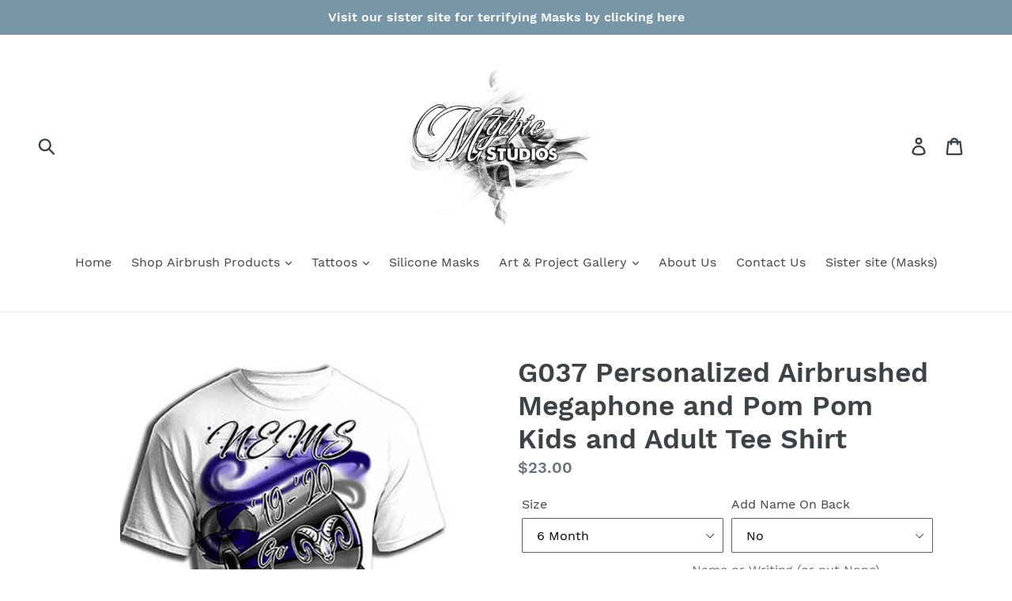

--- FILE ---
content_type: text/html; charset=utf-8
request_url: https://www.mythicairbrush.com/products/g037-personalized-airbrushed-megaphone-and-pom-pom-kids-and-adult-tee-shirt
body_size: 34572
content:
<!doctype html>
<!--[if IE 9]> <html class="ie9 no-js" lang="en"> <![endif]-->
<!--[if (gt IE 9)|!(IE)]><!--> <html class="no-js" lang="en"> <!--<![endif]-->
<head>
  <meta charset="utf-8">
  <meta http-equiv="X-UA-Compatible" content="IE=edge,chrome=1">
  <meta name="viewport" content="width=device-width,initial-scale=1">
  <meta name="theme-color" content="#557b97">
  <link rel="canonical" href="https://www.mythicairbrush.com/products/g037-personalized-airbrushed-megaphone-and-pom-pom-kids-and-adult-tee-shirt"><title>G037 Personalized Airbrushed Megaphone and Pom Pom Kids and Adult Tee 
&ndash; Mythic Airbrush</title><meta name="description" content="PLEASE REMEMBER TO ADD YOUR CUSTOMIZATION TO NOTES! If no Notes are added item will ship with the image only.&quot;Air-Volution&quot; is; simply put, the Evolution of the Airbrushed T-shirt. We have taken all our traditional airbrush designs and re-painted them to support the Air-Volution process. A customized work of art withou"><!-- /snippets/social-meta-tags.liquid -->




<meta property="og:site_name" content="Mythic Airbrush">
<meta property="og:url" content="https://www.mythicairbrush.com/products/g037-personalized-airbrushed-megaphone-and-pom-pom-kids-and-adult-tee-shirt">
<meta property="og:title" content="G037 Personalized Airbrushed Megaphone and Pom Pom Kids and Adult Tee Shirt">
<meta property="og:type" content="product">
<meta property="og:description" content="PLEASE REMEMBER TO ADD YOUR CUSTOMIZATION TO NOTES! If no Notes are added item will ship with the image only.&quot;Air-Volution&quot; is; simply put, the Evolution of the Airbrushed T-shirt. We have taken all our traditional airbrush designs and re-painted them to support the Air-Volution process. A customized work of art withou">

  <meta property="og:price:amount" content="23.00">
  <meta property="og:price:currency" content="USD">

<meta property="og:image" content="http://www.mythicairbrush.com/cdn/shop/products/G037Tee_1200x1200.jpg?v=1597754923"><meta property="og:image" content="http://www.mythicairbrush.com/cdn/shop/products/g037etsytee_copy_1200x1200.jpg?v=1597754923"><meta property="og:image" content="http://www.mythicairbrush.com/cdn/shop/products/G037PRINT_copy_1200x1200.jpg?v=1597754923">
<meta property="og:image:secure_url" content="https://www.mythicairbrush.com/cdn/shop/products/G037Tee_1200x1200.jpg?v=1597754923"><meta property="og:image:secure_url" content="https://www.mythicairbrush.com/cdn/shop/products/g037etsytee_copy_1200x1200.jpg?v=1597754923"><meta property="og:image:secure_url" content="https://www.mythicairbrush.com/cdn/shop/products/G037PRINT_copy_1200x1200.jpg?v=1597754923">


<meta name="twitter:card" content="summary_large_image">
<meta name="twitter:title" content="G037 Personalized Airbrushed Megaphone and Pom Pom Kids and Adult Tee Shirt">
<meta name="twitter:description" content="PLEASE REMEMBER TO ADD YOUR CUSTOMIZATION TO NOTES! If no Notes are added item will ship with the image only.&quot;Air-Volution&quot; is; simply put, the Evolution of the Airbrushed T-shirt. We have taken all our traditional airbrush designs and re-painted them to support the Air-Volution process. A customized work of art withou">


  <link href="//www.mythicairbrush.com/cdn/shop/t/1/assets/theme.scss.css?v=183500542846319855651706721520" rel="stylesheet" type="text/css" media="all" />

  <script>
    var theme = {
      strings: {
        addToCart: "Add to cart",
        soldOut: "Sold out",
        unavailable: "Unavailable",
        regularPrice: "Regular price",
        sale: "Sale",
        showMore: "Show More",
        showLess: "Show Less",
        addressError: "Error looking up that address",
        addressNoResults: "No results for that address",
        addressQueryLimit: "You have exceeded the Google API usage limit. Consider upgrading to a \u003ca href=\"https:\/\/developers.google.com\/maps\/premium\/usage-limits\"\u003ePremium Plan\u003c\/a\u003e.",
        authError: "There was a problem authenticating your Google Maps account.",
        newWindow: "Opens in a new window.",
        external: "Opens external website.",
        newWindowExternal: "Opens external website in a new window."
      },
      moneyFormat: "${{amount}}"
    }

    document.documentElement.className = document.documentElement.className.replace('no-js', 'js');
  </script>

  <!--[if (lte IE 9) ]><script src="//www.mythicairbrush.com/cdn/shop/t/1/assets/match-media.min.js?v=22265819453975888031530750019" type="text/javascript"></script><![endif]--><!--[if (gt IE 9)|!(IE)]><!--><script src="//www.mythicairbrush.com/cdn/shop/t/1/assets/lazysizes.js?v=68441465964607740661530750019" async="async"></script><!--<![endif]-->
  <!--[if lte IE 9]><script src="//www.mythicairbrush.com/cdn/shop/t/1/assets/lazysizes.min.js?v=1489"></script><![endif]-->

  <!--[if (gt IE 9)|!(IE)]><!--><script src="//www.mythicairbrush.com/cdn/shop/t/1/assets/vendor.js?v=121857302354663160541530750020" defer="defer"></script><!--<![endif]-->
  <!--[if lte IE 9]><script src="//www.mythicairbrush.com/cdn/shop/t/1/assets/vendor.js?v=121857302354663160541530750020"></script><![endif]-->

  <!--[if (gt IE 9)|!(IE)]><!--><script src="//www.mythicairbrush.com/cdn/shop/t/1/assets/theme.js?v=174231476415196128231639407670" defer="defer"></script><!--<![endif]-->
  <!--[if lte IE 9]><script src="//www.mythicairbrush.com/cdn/shop/t/1/assets/theme.js?v=174231476415196128231639407670"></script><![endif]-->

  <script>window.performance && window.performance.mark && window.performance.mark('shopify.content_for_header.start');</script><meta name="google-site-verification" content="w6aNlqty6tWeKc4v1Xb3ODtz7y7cwN-lm0Sru_cY9tY">
<meta name="google-site-verification" content="pGQwWGhqHdfOlCMlWEqn3XGzqk9BtrC2jd7iEJHk4PA">
<meta id="shopify-digital-wallet" name="shopify-digital-wallet" content="/14184775737/digital_wallets/dialog">
<meta name="shopify-checkout-api-token" content="1d4d80154ba5c3cc1dd6837cda97abe7">
<meta id="in-context-paypal-metadata" data-shop-id="14184775737" data-venmo-supported="false" data-environment="production" data-locale="en_US" data-paypal-v4="true" data-currency="USD">
<link rel="alternate" type="application/json+oembed" href="https://www.mythicairbrush.com/products/g037-personalized-airbrushed-megaphone-and-pom-pom-kids-and-adult-tee-shirt.oembed">
<script async="async" src="/checkouts/internal/preloads.js?locale=en-US"></script>
<link rel="preconnect" href="https://shop.app" crossorigin="anonymous">
<script async="async" src="https://shop.app/checkouts/internal/preloads.js?locale=en-US&shop_id=14184775737" crossorigin="anonymous"></script>
<script id="apple-pay-shop-capabilities" type="application/json">{"shopId":14184775737,"countryCode":"US","currencyCode":"USD","merchantCapabilities":["supports3DS"],"merchantId":"gid:\/\/shopify\/Shop\/14184775737","merchantName":"Mythic Airbrush","requiredBillingContactFields":["postalAddress","email"],"requiredShippingContactFields":["postalAddress","email"],"shippingType":"shipping","supportedNetworks":["visa","masterCard","amex","discover","elo","jcb"],"total":{"type":"pending","label":"Mythic Airbrush","amount":"1.00"},"shopifyPaymentsEnabled":true,"supportsSubscriptions":true}</script>
<script id="shopify-features" type="application/json">{"accessToken":"1d4d80154ba5c3cc1dd6837cda97abe7","betas":["rich-media-storefront-analytics"],"domain":"www.mythicairbrush.com","predictiveSearch":true,"shopId":14184775737,"locale":"en"}</script>
<script>var Shopify = Shopify || {};
Shopify.shop = "mythic-airbrush.myshopify.com";
Shopify.locale = "en";
Shopify.currency = {"active":"USD","rate":"1.0"};
Shopify.country = "US";
Shopify.theme = {"name":"Debut","id":30159929401,"schema_name":"Debut","schema_version":"6.0.0","theme_store_id":796,"role":"main"};
Shopify.theme.handle = "null";
Shopify.theme.style = {"id":null,"handle":null};
Shopify.cdnHost = "www.mythicairbrush.com/cdn";
Shopify.routes = Shopify.routes || {};
Shopify.routes.root = "/";</script>
<script type="module">!function(o){(o.Shopify=o.Shopify||{}).modules=!0}(window);</script>
<script>!function(o){function n(){var o=[];function n(){o.push(Array.prototype.slice.apply(arguments))}return n.q=o,n}var t=o.Shopify=o.Shopify||{};t.loadFeatures=n(),t.autoloadFeatures=n()}(window);</script>
<script>
  window.ShopifyPay = window.ShopifyPay || {};
  window.ShopifyPay.apiHost = "shop.app\/pay";
  window.ShopifyPay.redirectState = null;
</script>
<script id="shop-js-analytics" type="application/json">{"pageType":"product"}</script>
<script defer="defer" async type="module" src="//www.mythicairbrush.com/cdn/shopifycloud/shop-js/modules/v2/client.init-shop-cart-sync_BdyHc3Nr.en.esm.js"></script>
<script defer="defer" async type="module" src="//www.mythicairbrush.com/cdn/shopifycloud/shop-js/modules/v2/chunk.common_Daul8nwZ.esm.js"></script>
<script type="module">
  await import("//www.mythicairbrush.com/cdn/shopifycloud/shop-js/modules/v2/client.init-shop-cart-sync_BdyHc3Nr.en.esm.js");
await import("//www.mythicairbrush.com/cdn/shopifycloud/shop-js/modules/v2/chunk.common_Daul8nwZ.esm.js");

  window.Shopify.SignInWithShop?.initShopCartSync?.({"fedCMEnabled":true,"windoidEnabled":true});

</script>
<script>
  window.Shopify = window.Shopify || {};
  if (!window.Shopify.featureAssets) window.Shopify.featureAssets = {};
  window.Shopify.featureAssets['shop-js'] = {"shop-cart-sync":["modules/v2/client.shop-cart-sync_QYOiDySF.en.esm.js","modules/v2/chunk.common_Daul8nwZ.esm.js"],"init-fed-cm":["modules/v2/client.init-fed-cm_DchLp9rc.en.esm.js","modules/v2/chunk.common_Daul8nwZ.esm.js"],"shop-button":["modules/v2/client.shop-button_OV7bAJc5.en.esm.js","modules/v2/chunk.common_Daul8nwZ.esm.js"],"init-windoid":["modules/v2/client.init-windoid_DwxFKQ8e.en.esm.js","modules/v2/chunk.common_Daul8nwZ.esm.js"],"shop-cash-offers":["modules/v2/client.shop-cash-offers_DWtL6Bq3.en.esm.js","modules/v2/chunk.common_Daul8nwZ.esm.js","modules/v2/chunk.modal_CQq8HTM6.esm.js"],"shop-toast-manager":["modules/v2/client.shop-toast-manager_CX9r1SjA.en.esm.js","modules/v2/chunk.common_Daul8nwZ.esm.js"],"init-shop-email-lookup-coordinator":["modules/v2/client.init-shop-email-lookup-coordinator_UhKnw74l.en.esm.js","modules/v2/chunk.common_Daul8nwZ.esm.js"],"pay-button":["modules/v2/client.pay-button_DzxNnLDY.en.esm.js","modules/v2/chunk.common_Daul8nwZ.esm.js"],"avatar":["modules/v2/client.avatar_BTnouDA3.en.esm.js"],"init-shop-cart-sync":["modules/v2/client.init-shop-cart-sync_BdyHc3Nr.en.esm.js","modules/v2/chunk.common_Daul8nwZ.esm.js"],"shop-login-button":["modules/v2/client.shop-login-button_D8B466_1.en.esm.js","modules/v2/chunk.common_Daul8nwZ.esm.js","modules/v2/chunk.modal_CQq8HTM6.esm.js"],"init-customer-accounts-sign-up":["modules/v2/client.init-customer-accounts-sign-up_C8fpPm4i.en.esm.js","modules/v2/client.shop-login-button_D8B466_1.en.esm.js","modules/v2/chunk.common_Daul8nwZ.esm.js","modules/v2/chunk.modal_CQq8HTM6.esm.js"],"init-shop-for-new-customer-accounts":["modules/v2/client.init-shop-for-new-customer-accounts_CVTO0Ztu.en.esm.js","modules/v2/client.shop-login-button_D8B466_1.en.esm.js","modules/v2/chunk.common_Daul8nwZ.esm.js","modules/v2/chunk.modal_CQq8HTM6.esm.js"],"init-customer-accounts":["modules/v2/client.init-customer-accounts_dRgKMfrE.en.esm.js","modules/v2/client.shop-login-button_D8B466_1.en.esm.js","modules/v2/chunk.common_Daul8nwZ.esm.js","modules/v2/chunk.modal_CQq8HTM6.esm.js"],"shop-follow-button":["modules/v2/client.shop-follow-button_CkZpjEct.en.esm.js","modules/v2/chunk.common_Daul8nwZ.esm.js","modules/v2/chunk.modal_CQq8HTM6.esm.js"],"lead-capture":["modules/v2/client.lead-capture_BntHBhfp.en.esm.js","modules/v2/chunk.common_Daul8nwZ.esm.js","modules/v2/chunk.modal_CQq8HTM6.esm.js"],"checkout-modal":["modules/v2/client.checkout-modal_CfxcYbTm.en.esm.js","modules/v2/chunk.common_Daul8nwZ.esm.js","modules/v2/chunk.modal_CQq8HTM6.esm.js"],"shop-login":["modules/v2/client.shop-login_Da4GZ2H6.en.esm.js","modules/v2/chunk.common_Daul8nwZ.esm.js","modules/v2/chunk.modal_CQq8HTM6.esm.js"],"payment-terms":["modules/v2/client.payment-terms_MV4M3zvL.en.esm.js","modules/v2/chunk.common_Daul8nwZ.esm.js","modules/v2/chunk.modal_CQq8HTM6.esm.js"]};
</script>
<script>(function() {
  var isLoaded = false;
  function asyncLoad() {
    if (isLoaded) return;
    isLoaded = true;
    var urls = ["\/\/code.tidio.co\/4ac4oj5nwrek8hkisusbzeozrqndbtuy.js?shop=mythic-airbrush.myshopify.com"];
    for (var i = 0; i < urls.length; i++) {
      var s = document.createElement('script');
      s.type = 'text/javascript';
      s.async = true;
      s.src = urls[i];
      var x = document.getElementsByTagName('script')[0];
      x.parentNode.insertBefore(s, x);
    }
  };
  if(window.attachEvent) {
    window.attachEvent('onload', asyncLoad);
  } else {
    window.addEventListener('load', asyncLoad, false);
  }
})();</script>
<script id="__st">var __st={"a":14184775737,"offset":-18000,"reqid":"ab61fef1-1f63-4e4f-a187-6023249d117f-1768977586","pageurl":"www.mythicairbrush.com\/products\/g037-personalized-airbrushed-megaphone-and-pom-pom-kids-and-adult-tee-shirt","u":"dac2036241ed","p":"product","rtyp":"product","rid":2449458200633};</script>
<script>window.ShopifyPaypalV4VisibilityTracking = true;</script>
<script id="captcha-bootstrap">!function(){'use strict';const t='contact',e='account',n='new_comment',o=[[t,t],['blogs',n],['comments',n],[t,'customer']],c=[[e,'customer_login'],[e,'guest_login'],[e,'recover_customer_password'],[e,'create_customer']],r=t=>t.map((([t,e])=>`form[action*='/${t}']:not([data-nocaptcha='true']) input[name='form_type'][value='${e}']`)).join(','),a=t=>()=>t?[...document.querySelectorAll(t)].map((t=>t.form)):[];function s(){const t=[...o],e=r(t);return a(e)}const i='password',u='form_key',d=['recaptcha-v3-token','g-recaptcha-response','h-captcha-response',i],f=()=>{try{return window.sessionStorage}catch{return}},m='__shopify_v',_=t=>t.elements[u];function p(t,e,n=!1){try{const o=window.sessionStorage,c=JSON.parse(o.getItem(e)),{data:r}=function(t){const{data:e,action:n}=t;return t[m]||n?{data:e,action:n}:{data:t,action:n}}(c);for(const[e,n]of Object.entries(r))t.elements[e]&&(t.elements[e].value=n);n&&o.removeItem(e)}catch(o){console.error('form repopulation failed',{error:o})}}const l='form_type',E='cptcha';function T(t){t.dataset[E]=!0}const w=window,h=w.document,L='Shopify',v='ce_forms',y='captcha';let A=!1;((t,e)=>{const n=(g='f06e6c50-85a8-45c8-87d0-21a2b65856fe',I='https://cdn.shopify.com/shopifycloud/storefront-forms-hcaptcha/ce_storefront_forms_captcha_hcaptcha.v1.5.2.iife.js',D={infoText:'Protected by hCaptcha',privacyText:'Privacy',termsText:'Terms'},(t,e,n)=>{const o=w[L][v],c=o.bindForm;if(c)return c(t,g,e,D).then(n);var r;o.q.push([[t,g,e,D],n]),r=I,A||(h.body.append(Object.assign(h.createElement('script'),{id:'captcha-provider',async:!0,src:r})),A=!0)});var g,I,D;w[L]=w[L]||{},w[L][v]=w[L][v]||{},w[L][v].q=[],w[L][y]=w[L][y]||{},w[L][y].protect=function(t,e){n(t,void 0,e),T(t)},Object.freeze(w[L][y]),function(t,e,n,w,h,L){const[v,y,A,g]=function(t,e,n){const i=e?o:[],u=t?c:[],d=[...i,...u],f=r(d),m=r(i),_=r(d.filter((([t,e])=>n.includes(e))));return[a(f),a(m),a(_),s()]}(w,h,L),I=t=>{const e=t.target;return e instanceof HTMLFormElement?e:e&&e.form},D=t=>v().includes(t);t.addEventListener('submit',(t=>{const e=I(t);if(!e)return;const n=D(e)&&!e.dataset.hcaptchaBound&&!e.dataset.recaptchaBound,o=_(e),c=g().includes(e)&&(!o||!o.value);(n||c)&&t.preventDefault(),c&&!n&&(function(t){try{if(!f())return;!function(t){const e=f();if(!e)return;const n=_(t);if(!n)return;const o=n.value;o&&e.removeItem(o)}(t);const e=Array.from(Array(32),(()=>Math.random().toString(36)[2])).join('');!function(t,e){_(t)||t.append(Object.assign(document.createElement('input'),{type:'hidden',name:u})),t.elements[u].value=e}(t,e),function(t,e){const n=f();if(!n)return;const o=[...t.querySelectorAll(`input[type='${i}']`)].map((({name:t})=>t)),c=[...d,...o],r={};for(const[a,s]of new FormData(t).entries())c.includes(a)||(r[a]=s);n.setItem(e,JSON.stringify({[m]:1,action:t.action,data:r}))}(t,e)}catch(e){console.error('failed to persist form',e)}}(e),e.submit())}));const S=(t,e)=>{t&&!t.dataset[E]&&(n(t,e.some((e=>e===t))),T(t))};for(const o of['focusin','change'])t.addEventListener(o,(t=>{const e=I(t);D(e)&&S(e,y())}));const B=e.get('form_key'),M=e.get(l),P=B&&M;t.addEventListener('DOMContentLoaded',(()=>{const t=y();if(P)for(const e of t)e.elements[l].value===M&&p(e,B);[...new Set([...A(),...v().filter((t=>'true'===t.dataset.shopifyCaptcha))])].forEach((e=>S(e,t)))}))}(h,new URLSearchParams(w.location.search),n,t,e,['guest_login'])})(!0,!0)}();</script>
<script integrity="sha256-4kQ18oKyAcykRKYeNunJcIwy7WH5gtpwJnB7kiuLZ1E=" data-source-attribution="shopify.loadfeatures" defer="defer" src="//www.mythicairbrush.com/cdn/shopifycloud/storefront/assets/storefront/load_feature-a0a9edcb.js" crossorigin="anonymous"></script>
<script crossorigin="anonymous" defer="defer" src="//www.mythicairbrush.com/cdn/shopifycloud/storefront/assets/shopify_pay/storefront-65b4c6d7.js?v=20250812"></script>
<script data-source-attribution="shopify.dynamic_checkout.dynamic.init">var Shopify=Shopify||{};Shopify.PaymentButton=Shopify.PaymentButton||{isStorefrontPortableWallets:!0,init:function(){window.Shopify.PaymentButton.init=function(){};var t=document.createElement("script");t.src="https://www.mythicairbrush.com/cdn/shopifycloud/portable-wallets/latest/portable-wallets.en.js",t.type="module",document.head.appendChild(t)}};
</script>
<script data-source-attribution="shopify.dynamic_checkout.buyer_consent">
  function portableWalletsHideBuyerConsent(e){var t=document.getElementById("shopify-buyer-consent"),n=document.getElementById("shopify-subscription-policy-button");t&&n&&(t.classList.add("hidden"),t.setAttribute("aria-hidden","true"),n.removeEventListener("click",e))}function portableWalletsShowBuyerConsent(e){var t=document.getElementById("shopify-buyer-consent"),n=document.getElementById("shopify-subscription-policy-button");t&&n&&(t.classList.remove("hidden"),t.removeAttribute("aria-hidden"),n.addEventListener("click",e))}window.Shopify?.PaymentButton&&(window.Shopify.PaymentButton.hideBuyerConsent=portableWalletsHideBuyerConsent,window.Shopify.PaymentButton.showBuyerConsent=portableWalletsShowBuyerConsent);
</script>
<script data-source-attribution="shopify.dynamic_checkout.cart.bootstrap">document.addEventListener("DOMContentLoaded",(function(){function t(){return document.querySelector("shopify-accelerated-checkout-cart, shopify-accelerated-checkout")}if(t())Shopify.PaymentButton.init();else{new MutationObserver((function(e,n){t()&&(Shopify.PaymentButton.init(),n.disconnect())})).observe(document.body,{childList:!0,subtree:!0})}}));
</script>
<link id="shopify-accelerated-checkout-styles" rel="stylesheet" media="screen" href="https://www.mythicairbrush.com/cdn/shopifycloud/portable-wallets/latest/accelerated-checkout-backwards-compat.css" crossorigin="anonymous">
<style id="shopify-accelerated-checkout-cart">
        #shopify-buyer-consent {
  margin-top: 1em;
  display: inline-block;
  width: 100%;
}

#shopify-buyer-consent.hidden {
  display: none;
}

#shopify-subscription-policy-button {
  background: none;
  border: none;
  padding: 0;
  text-decoration: underline;
  font-size: inherit;
  cursor: pointer;
}

#shopify-subscription-policy-button::before {
  box-shadow: none;
}

      </style>

<script>window.performance && window.performance.mark && window.performance.mark('shopify.content_for_header.end');</script>
<!-- BEGIN app block: shopify://apps/xo-gallery/blocks/xo-gallery-seo/e61dfbaa-1a75-4e4e-bffc-324f17325251 --><!-- XO Gallery SEO -->

<!-- End: XO Gallery SEO -->


<!-- END app block --><link href="https://monorail-edge.shopifysvc.com" rel="dns-prefetch">
<script>(function(){if ("sendBeacon" in navigator && "performance" in window) {try {var session_token_from_headers = performance.getEntriesByType('navigation')[0].serverTiming.find(x => x.name == '_s').description;} catch {var session_token_from_headers = undefined;}var session_cookie_matches = document.cookie.match(/_shopify_s=([^;]*)/);var session_token_from_cookie = session_cookie_matches && session_cookie_matches.length === 2 ? session_cookie_matches[1] : "";var session_token = session_token_from_headers || session_token_from_cookie || "";function handle_abandonment_event(e) {var entries = performance.getEntries().filter(function(entry) {return /monorail-edge.shopifysvc.com/.test(entry.name);});if (!window.abandonment_tracked && entries.length === 0) {window.abandonment_tracked = true;var currentMs = Date.now();var navigation_start = performance.timing.navigationStart;var payload = {shop_id: 14184775737,url: window.location.href,navigation_start,duration: currentMs - navigation_start,session_token,page_type: "product"};window.navigator.sendBeacon("https://monorail-edge.shopifysvc.com/v1/produce", JSON.stringify({schema_id: "online_store_buyer_site_abandonment/1.1",payload: payload,metadata: {event_created_at_ms: currentMs,event_sent_at_ms: currentMs}}));}}window.addEventListener('pagehide', handle_abandonment_event);}}());</script>
<script id="web-pixels-manager-setup">(function e(e,d,r,n,o){if(void 0===o&&(o={}),!Boolean(null===(a=null===(i=window.Shopify)||void 0===i?void 0:i.analytics)||void 0===a?void 0:a.replayQueue)){var i,a;window.Shopify=window.Shopify||{};var t=window.Shopify;t.analytics=t.analytics||{};var s=t.analytics;s.replayQueue=[],s.publish=function(e,d,r){return s.replayQueue.push([e,d,r]),!0};try{self.performance.mark("wpm:start")}catch(e){}var l=function(){var e={modern:/Edge?\/(1{2}[4-9]|1[2-9]\d|[2-9]\d{2}|\d{4,})\.\d+(\.\d+|)|Firefox\/(1{2}[4-9]|1[2-9]\d|[2-9]\d{2}|\d{4,})\.\d+(\.\d+|)|Chrom(ium|e)\/(9{2}|\d{3,})\.\d+(\.\d+|)|(Maci|X1{2}).+ Version\/(15\.\d+|(1[6-9]|[2-9]\d|\d{3,})\.\d+)([,.]\d+|)( \(\w+\)|)( Mobile\/\w+|) Safari\/|Chrome.+OPR\/(9{2}|\d{3,})\.\d+\.\d+|(CPU[ +]OS|iPhone[ +]OS|CPU[ +]iPhone|CPU IPhone OS|CPU iPad OS)[ +]+(15[._]\d+|(1[6-9]|[2-9]\d|\d{3,})[._]\d+)([._]\d+|)|Android:?[ /-](13[3-9]|1[4-9]\d|[2-9]\d{2}|\d{4,})(\.\d+|)(\.\d+|)|Android.+Firefox\/(13[5-9]|1[4-9]\d|[2-9]\d{2}|\d{4,})\.\d+(\.\d+|)|Android.+Chrom(ium|e)\/(13[3-9]|1[4-9]\d|[2-9]\d{2}|\d{4,})\.\d+(\.\d+|)|SamsungBrowser\/([2-9]\d|\d{3,})\.\d+/,legacy:/Edge?\/(1[6-9]|[2-9]\d|\d{3,})\.\d+(\.\d+|)|Firefox\/(5[4-9]|[6-9]\d|\d{3,})\.\d+(\.\d+|)|Chrom(ium|e)\/(5[1-9]|[6-9]\d|\d{3,})\.\d+(\.\d+|)([\d.]+$|.*Safari\/(?![\d.]+ Edge\/[\d.]+$))|(Maci|X1{2}).+ Version\/(10\.\d+|(1[1-9]|[2-9]\d|\d{3,})\.\d+)([,.]\d+|)( \(\w+\)|)( Mobile\/\w+|) Safari\/|Chrome.+OPR\/(3[89]|[4-9]\d|\d{3,})\.\d+\.\d+|(CPU[ +]OS|iPhone[ +]OS|CPU[ +]iPhone|CPU IPhone OS|CPU iPad OS)[ +]+(10[._]\d+|(1[1-9]|[2-9]\d|\d{3,})[._]\d+)([._]\d+|)|Android:?[ /-](13[3-9]|1[4-9]\d|[2-9]\d{2}|\d{4,})(\.\d+|)(\.\d+|)|Mobile Safari.+OPR\/([89]\d|\d{3,})\.\d+\.\d+|Android.+Firefox\/(13[5-9]|1[4-9]\d|[2-9]\d{2}|\d{4,})\.\d+(\.\d+|)|Android.+Chrom(ium|e)\/(13[3-9]|1[4-9]\d|[2-9]\d{2}|\d{4,})\.\d+(\.\d+|)|Android.+(UC? ?Browser|UCWEB|U3)[ /]?(15\.([5-9]|\d{2,})|(1[6-9]|[2-9]\d|\d{3,})\.\d+)\.\d+|SamsungBrowser\/(5\.\d+|([6-9]|\d{2,})\.\d+)|Android.+MQ{2}Browser\/(14(\.(9|\d{2,})|)|(1[5-9]|[2-9]\d|\d{3,})(\.\d+|))(\.\d+|)|K[Aa][Ii]OS\/(3\.\d+|([4-9]|\d{2,})\.\d+)(\.\d+|)/},d=e.modern,r=e.legacy,n=navigator.userAgent;return n.match(d)?"modern":n.match(r)?"legacy":"unknown"}(),u="modern"===l?"modern":"legacy",c=(null!=n?n:{modern:"",legacy:""})[u],f=function(e){return[e.baseUrl,"/wpm","/b",e.hashVersion,"modern"===e.buildTarget?"m":"l",".js"].join("")}({baseUrl:d,hashVersion:r,buildTarget:u}),m=function(e){var d=e.version,r=e.bundleTarget,n=e.surface,o=e.pageUrl,i=e.monorailEndpoint;return{emit:function(e){var a=e.status,t=e.errorMsg,s=(new Date).getTime(),l=JSON.stringify({metadata:{event_sent_at_ms:s},events:[{schema_id:"web_pixels_manager_load/3.1",payload:{version:d,bundle_target:r,page_url:o,status:a,surface:n,error_msg:t},metadata:{event_created_at_ms:s}}]});if(!i)return console&&console.warn&&console.warn("[Web Pixels Manager] No Monorail endpoint provided, skipping logging."),!1;try{return self.navigator.sendBeacon.bind(self.navigator)(i,l)}catch(e){}var u=new XMLHttpRequest;try{return u.open("POST",i,!0),u.setRequestHeader("Content-Type","text/plain"),u.send(l),!0}catch(e){return console&&console.warn&&console.warn("[Web Pixels Manager] Got an unhandled error while logging to Monorail."),!1}}}}({version:r,bundleTarget:l,surface:e.surface,pageUrl:self.location.href,monorailEndpoint:e.monorailEndpoint});try{o.browserTarget=l,function(e){var d=e.src,r=e.async,n=void 0===r||r,o=e.onload,i=e.onerror,a=e.sri,t=e.scriptDataAttributes,s=void 0===t?{}:t,l=document.createElement("script"),u=document.querySelector("head"),c=document.querySelector("body");if(l.async=n,l.src=d,a&&(l.integrity=a,l.crossOrigin="anonymous"),s)for(var f in s)if(Object.prototype.hasOwnProperty.call(s,f))try{l.dataset[f]=s[f]}catch(e){}if(o&&l.addEventListener("load",o),i&&l.addEventListener("error",i),u)u.appendChild(l);else{if(!c)throw new Error("Did not find a head or body element to append the script");c.appendChild(l)}}({src:f,async:!0,onload:function(){if(!function(){var e,d;return Boolean(null===(d=null===(e=window.Shopify)||void 0===e?void 0:e.analytics)||void 0===d?void 0:d.initialized)}()){var d=window.webPixelsManager.init(e)||void 0;if(d){var r=window.Shopify.analytics;r.replayQueue.forEach((function(e){var r=e[0],n=e[1],o=e[2];d.publishCustomEvent(r,n,o)})),r.replayQueue=[],r.publish=d.publishCustomEvent,r.visitor=d.visitor,r.initialized=!0}}},onerror:function(){return m.emit({status:"failed",errorMsg:"".concat(f," has failed to load")})},sri:function(e){var d=/^sha384-[A-Za-z0-9+/=]+$/;return"string"==typeof e&&d.test(e)}(c)?c:"",scriptDataAttributes:o}),m.emit({status:"loading"})}catch(e){m.emit({status:"failed",errorMsg:(null==e?void 0:e.message)||"Unknown error"})}}})({shopId: 14184775737,storefrontBaseUrl: "https://www.mythicairbrush.com",extensionsBaseUrl: "https://extensions.shopifycdn.com/cdn/shopifycloud/web-pixels-manager",monorailEndpoint: "https://monorail-edge.shopifysvc.com/unstable/produce_batch",surface: "storefront-renderer",enabledBetaFlags: ["2dca8a86"],webPixelsConfigList: [{"id":"290095140","configuration":"{\"config\":\"{\\\"pixel_id\\\":\\\"AW-780780377\\\",\\\"target_country\\\":\\\"US\\\",\\\"gtag_events\\\":[{\\\"type\\\":\\\"search\\\",\\\"action_label\\\":\\\"AW-780780377\\\/sS9DCIWQs4wBENmGp_QC\\\"},{\\\"type\\\":\\\"begin_checkout\\\",\\\"action_label\\\":\\\"AW-780780377\\\/NmnjCIKQs4wBENmGp_QC\\\"},{\\\"type\\\":\\\"view_item\\\",\\\"action_label\\\":[\\\"AW-780780377\\\/0jZbCPyPs4wBENmGp_QC\\\",\\\"MC-1XLG8RVW2S\\\"]},{\\\"type\\\":\\\"purchase\\\",\\\"action_label\\\":[\\\"AW-780780377\\\/-fX2CPmPs4wBENmGp_QC\\\",\\\"MC-1XLG8RVW2S\\\"]},{\\\"type\\\":\\\"page_view\\\",\\\"action_label\\\":[\\\"AW-780780377\\\/JQ7hCPaPs4wBENmGp_QC\\\",\\\"MC-1XLG8RVW2S\\\"]},{\\\"type\\\":\\\"add_payment_info\\\",\\\"action_label\\\":\\\"AW-780780377\\\/aM_nCJeQs4wBENmGp_QC\\\"},{\\\"type\\\":\\\"add_to_cart\\\",\\\"action_label\\\":\\\"AW-780780377\\\/NRdQCP-Ps4wBENmGp_QC\\\"}],\\\"enable_monitoring_mode\\\":false}\"}","eventPayloadVersion":"v1","runtimeContext":"OPEN","scriptVersion":"b2a88bafab3e21179ed38636efcd8a93","type":"APP","apiClientId":1780363,"privacyPurposes":[],"dataSharingAdjustments":{"protectedCustomerApprovalScopes":["read_customer_address","read_customer_email","read_customer_name","read_customer_personal_data","read_customer_phone"]}},{"id":"86147108","configuration":"{\"pixel_id\":\"277698556245566\",\"pixel_type\":\"facebook_pixel\",\"metaapp_system_user_token\":\"-\"}","eventPayloadVersion":"v1","runtimeContext":"OPEN","scriptVersion":"ca16bc87fe92b6042fbaa3acc2fbdaa6","type":"APP","apiClientId":2329312,"privacyPurposes":["ANALYTICS","MARKETING","SALE_OF_DATA"],"dataSharingAdjustments":{"protectedCustomerApprovalScopes":["read_customer_address","read_customer_email","read_customer_name","read_customer_personal_data","read_customer_phone"]}},{"id":"46137380","configuration":"{\"tagID\":\"2613182852531\"}","eventPayloadVersion":"v1","runtimeContext":"STRICT","scriptVersion":"18031546ee651571ed29edbe71a3550b","type":"APP","apiClientId":3009811,"privacyPurposes":["ANALYTICS","MARKETING","SALE_OF_DATA"],"dataSharingAdjustments":{"protectedCustomerApprovalScopes":["read_customer_address","read_customer_email","read_customer_name","read_customer_personal_data","read_customer_phone"]}},{"id":"46039076","eventPayloadVersion":"v1","runtimeContext":"LAX","scriptVersion":"1","type":"CUSTOM","privacyPurposes":["MARKETING"],"name":"Meta pixel (migrated)"},{"id":"68550692","eventPayloadVersion":"v1","runtimeContext":"LAX","scriptVersion":"1","type":"CUSTOM","privacyPurposes":["ANALYTICS"],"name":"Google Analytics tag (migrated)"},{"id":"shopify-app-pixel","configuration":"{}","eventPayloadVersion":"v1","runtimeContext":"STRICT","scriptVersion":"0450","apiClientId":"shopify-pixel","type":"APP","privacyPurposes":["ANALYTICS","MARKETING"]},{"id":"shopify-custom-pixel","eventPayloadVersion":"v1","runtimeContext":"LAX","scriptVersion":"0450","apiClientId":"shopify-pixel","type":"CUSTOM","privacyPurposes":["ANALYTICS","MARKETING"]}],isMerchantRequest: false,initData: {"shop":{"name":"Mythic Airbrush","paymentSettings":{"currencyCode":"USD"},"myshopifyDomain":"mythic-airbrush.myshopify.com","countryCode":"US","storefrontUrl":"https:\/\/www.mythicairbrush.com"},"customer":null,"cart":null,"checkout":null,"productVariants":[{"price":{"amount":23.0,"currencyCode":"USD"},"product":{"title":"G037 Personalized Airbrushed Megaphone and Pom Pom Kids and Adult Tee Shirt","vendor":"Mythic Airbrush","id":"2449458200633","untranslatedTitle":"G037 Personalized Airbrushed Megaphone and Pom Pom Kids and Adult Tee Shirt","url":"\/products\/g037-personalized-airbrushed-megaphone-and-pom-pom-kids-and-adult-tee-shirt","type":"T-Shirt"},"id":"19740585328697","image":{"src":"\/\/www.mythicairbrush.com\/cdn\/shop\/products\/G037Tee.jpg?v=1597754923"},"sku":"","title":"6 Month \/ No \/ No","untranslatedTitle":"6 Month \/ No \/ No"},{"price":{"amount":26.0,"currencyCode":"USD"},"product":{"title":"G037 Personalized Airbrushed Megaphone and Pom Pom Kids and Adult Tee Shirt","vendor":"Mythic Airbrush","id":"2449458200633","untranslatedTitle":"G037 Personalized Airbrushed Megaphone and Pom Pom Kids and Adult Tee Shirt","url":"\/products\/g037-personalized-airbrushed-megaphone-and-pom-pom-kids-and-adult-tee-shirt","type":"T-Shirt"},"id":"19740585361465","image":{"src":"\/\/www.mythicairbrush.com\/cdn\/shop\/products\/G037Tee.jpg?v=1597754923"},"sku":"","title":"6 Month \/ No \/ Yes","untranslatedTitle":"6 Month \/ No \/ Yes"},{"price":{"amount":30.0,"currencyCode":"USD"},"product":{"title":"G037 Personalized Airbrushed Megaphone and Pom Pom Kids and Adult Tee Shirt","vendor":"Mythic Airbrush","id":"2449458200633","untranslatedTitle":"G037 Personalized Airbrushed Megaphone and Pom Pom Kids and Adult Tee Shirt","url":"\/products\/g037-personalized-airbrushed-megaphone-and-pom-pom-kids-and-adult-tee-shirt","type":"T-Shirt"},"id":"19740585394233","image":{"src":"\/\/www.mythicairbrush.com\/cdn\/shop\/products\/G037Tee.jpg?v=1597754923"},"sku":"","title":"6 Month \/ Yes \/ No","untranslatedTitle":"6 Month \/ Yes \/ No"},{"price":{"amount":33.0,"currencyCode":"USD"},"product":{"title":"G037 Personalized Airbrushed Megaphone and Pom Pom Kids and Adult Tee Shirt","vendor":"Mythic Airbrush","id":"2449458200633","untranslatedTitle":"G037 Personalized Airbrushed Megaphone and Pom Pom Kids and Adult Tee Shirt","url":"\/products\/g037-personalized-airbrushed-megaphone-and-pom-pom-kids-and-adult-tee-shirt","type":"T-Shirt"},"id":"19740585427001","image":{"src":"\/\/www.mythicairbrush.com\/cdn\/shop\/products\/G037Tee.jpg?v=1597754923"},"sku":"","title":"6 Month \/ Yes \/ Yes","untranslatedTitle":"6 Month \/ Yes \/ Yes"},{"price":{"amount":23.0,"currencyCode":"USD"},"product":{"title":"G037 Personalized Airbrushed Megaphone and Pom Pom Kids and Adult Tee Shirt","vendor":"Mythic Airbrush","id":"2449458200633","untranslatedTitle":"G037 Personalized Airbrushed Megaphone and Pom Pom Kids and Adult Tee Shirt","url":"\/products\/g037-personalized-airbrushed-megaphone-and-pom-pom-kids-and-adult-tee-shirt","type":"T-Shirt"},"id":"19740585459769","image":{"src":"\/\/www.mythicairbrush.com\/cdn\/shop\/products\/G037Tee.jpg?v=1597754923"},"sku":"","title":"12 Month \/ No \/ No","untranslatedTitle":"12 Month \/ No \/ No"},{"price":{"amount":26.0,"currencyCode":"USD"},"product":{"title":"G037 Personalized Airbrushed Megaphone and Pom Pom Kids and Adult Tee Shirt","vendor":"Mythic Airbrush","id":"2449458200633","untranslatedTitle":"G037 Personalized Airbrushed Megaphone and Pom Pom Kids and Adult Tee Shirt","url":"\/products\/g037-personalized-airbrushed-megaphone-and-pom-pom-kids-and-adult-tee-shirt","type":"T-Shirt"},"id":"19740585492537","image":{"src":"\/\/www.mythicairbrush.com\/cdn\/shop\/products\/G037Tee.jpg?v=1597754923"},"sku":"","title":"12 Month \/ No \/ Yes","untranslatedTitle":"12 Month \/ No \/ Yes"},{"price":{"amount":30.0,"currencyCode":"USD"},"product":{"title":"G037 Personalized Airbrushed Megaphone and Pom Pom Kids and Adult Tee Shirt","vendor":"Mythic Airbrush","id":"2449458200633","untranslatedTitle":"G037 Personalized Airbrushed Megaphone and Pom Pom Kids and Adult Tee Shirt","url":"\/products\/g037-personalized-airbrushed-megaphone-and-pom-pom-kids-and-adult-tee-shirt","type":"T-Shirt"},"id":"19740585525305","image":{"src":"\/\/www.mythicairbrush.com\/cdn\/shop\/products\/G037Tee.jpg?v=1597754923"},"sku":"","title":"12 Month \/ Yes \/ No","untranslatedTitle":"12 Month \/ Yes \/ No"},{"price":{"amount":33.0,"currencyCode":"USD"},"product":{"title":"G037 Personalized Airbrushed Megaphone and Pom Pom Kids and Adult Tee Shirt","vendor":"Mythic Airbrush","id":"2449458200633","untranslatedTitle":"G037 Personalized Airbrushed Megaphone and Pom Pom Kids and Adult Tee Shirt","url":"\/products\/g037-personalized-airbrushed-megaphone-and-pom-pom-kids-and-adult-tee-shirt","type":"T-Shirt"},"id":"19740585558073","image":{"src":"\/\/www.mythicairbrush.com\/cdn\/shop\/products\/G037Tee.jpg?v=1597754923"},"sku":"","title":"12 Month \/ Yes \/ Yes","untranslatedTitle":"12 Month \/ Yes \/ Yes"},{"price":{"amount":23.0,"currencyCode":"USD"},"product":{"title":"G037 Personalized Airbrushed Megaphone and Pom Pom Kids and Adult Tee Shirt","vendor":"Mythic Airbrush","id":"2449458200633","untranslatedTitle":"G037 Personalized Airbrushed Megaphone and Pom Pom Kids and Adult Tee Shirt","url":"\/products\/g037-personalized-airbrushed-megaphone-and-pom-pom-kids-and-adult-tee-shirt","type":"T-Shirt"},"id":"19740585590841","image":{"src":"\/\/www.mythicairbrush.com\/cdn\/shop\/products\/G037Tee.jpg?v=1597754923"},"sku":"","title":"18 Month \/ No \/ No","untranslatedTitle":"18 Month \/ No \/ No"},{"price":{"amount":26.0,"currencyCode":"USD"},"product":{"title":"G037 Personalized Airbrushed Megaphone and Pom Pom Kids and Adult Tee Shirt","vendor":"Mythic Airbrush","id":"2449458200633","untranslatedTitle":"G037 Personalized Airbrushed Megaphone and Pom Pom Kids and Adult Tee Shirt","url":"\/products\/g037-personalized-airbrushed-megaphone-and-pom-pom-kids-and-adult-tee-shirt","type":"T-Shirt"},"id":"19740585623609","image":{"src":"\/\/www.mythicairbrush.com\/cdn\/shop\/products\/G037Tee.jpg?v=1597754923"},"sku":"","title":"18 Month \/ No \/ Yes","untranslatedTitle":"18 Month \/ No \/ Yes"},{"price":{"amount":30.0,"currencyCode":"USD"},"product":{"title":"G037 Personalized Airbrushed Megaphone and Pom Pom Kids and Adult Tee Shirt","vendor":"Mythic Airbrush","id":"2449458200633","untranslatedTitle":"G037 Personalized Airbrushed Megaphone and Pom Pom Kids and Adult Tee Shirt","url":"\/products\/g037-personalized-airbrushed-megaphone-and-pom-pom-kids-and-adult-tee-shirt","type":"T-Shirt"},"id":"19740585656377","image":{"src":"\/\/www.mythicairbrush.com\/cdn\/shop\/products\/G037Tee.jpg?v=1597754923"},"sku":"","title":"18 Month \/ Yes \/ No","untranslatedTitle":"18 Month \/ Yes \/ No"},{"price":{"amount":33.0,"currencyCode":"USD"},"product":{"title":"G037 Personalized Airbrushed Megaphone and Pom Pom Kids and Adult Tee Shirt","vendor":"Mythic Airbrush","id":"2449458200633","untranslatedTitle":"G037 Personalized Airbrushed Megaphone and Pom Pom Kids and Adult Tee Shirt","url":"\/products\/g037-personalized-airbrushed-megaphone-and-pom-pom-kids-and-adult-tee-shirt","type":"T-Shirt"},"id":"19740585689145","image":{"src":"\/\/www.mythicairbrush.com\/cdn\/shop\/products\/G037Tee.jpg?v=1597754923"},"sku":"","title":"18 Month \/ Yes \/ Yes","untranslatedTitle":"18 Month \/ Yes \/ Yes"},{"price":{"amount":23.0,"currencyCode":"USD"},"product":{"title":"G037 Personalized Airbrushed Megaphone and Pom Pom Kids and Adult Tee Shirt","vendor":"Mythic Airbrush","id":"2449458200633","untranslatedTitle":"G037 Personalized Airbrushed Megaphone and Pom Pom Kids and Adult Tee Shirt","url":"\/products\/g037-personalized-airbrushed-megaphone-and-pom-pom-kids-and-adult-tee-shirt","type":"T-Shirt"},"id":"19740585721913","image":{"src":"\/\/www.mythicairbrush.com\/cdn\/shop\/products\/G037Tee.jpg?v=1597754923"},"sku":"","title":"2T Toddler \/ No \/ No","untranslatedTitle":"2T Toddler \/ No \/ No"},{"price":{"amount":26.0,"currencyCode":"USD"},"product":{"title":"G037 Personalized Airbrushed Megaphone and Pom Pom Kids and Adult Tee Shirt","vendor":"Mythic Airbrush","id":"2449458200633","untranslatedTitle":"G037 Personalized Airbrushed Megaphone and Pom Pom Kids and Adult Tee Shirt","url":"\/products\/g037-personalized-airbrushed-megaphone-and-pom-pom-kids-and-adult-tee-shirt","type":"T-Shirt"},"id":"19740585754681","image":{"src":"\/\/www.mythicairbrush.com\/cdn\/shop\/products\/G037Tee.jpg?v=1597754923"},"sku":"","title":"2T Toddler \/ No \/ Yes","untranslatedTitle":"2T Toddler \/ No \/ Yes"},{"price":{"amount":30.0,"currencyCode":"USD"},"product":{"title":"G037 Personalized Airbrushed Megaphone and Pom Pom Kids and Adult Tee Shirt","vendor":"Mythic Airbrush","id":"2449458200633","untranslatedTitle":"G037 Personalized Airbrushed Megaphone and Pom Pom Kids and Adult Tee Shirt","url":"\/products\/g037-personalized-airbrushed-megaphone-and-pom-pom-kids-and-adult-tee-shirt","type":"T-Shirt"},"id":"19740585787449","image":{"src":"\/\/www.mythicairbrush.com\/cdn\/shop\/products\/G037Tee.jpg?v=1597754923"},"sku":"","title":"2T Toddler \/ Yes \/ No","untranslatedTitle":"2T Toddler \/ Yes \/ No"},{"price":{"amount":33.0,"currencyCode":"USD"},"product":{"title":"G037 Personalized Airbrushed Megaphone and Pom Pom Kids and Adult Tee Shirt","vendor":"Mythic Airbrush","id":"2449458200633","untranslatedTitle":"G037 Personalized Airbrushed Megaphone and Pom Pom Kids and Adult Tee Shirt","url":"\/products\/g037-personalized-airbrushed-megaphone-and-pom-pom-kids-and-adult-tee-shirt","type":"T-Shirt"},"id":"19740585820217","image":{"src":"\/\/www.mythicairbrush.com\/cdn\/shop\/products\/G037Tee.jpg?v=1597754923"},"sku":"","title":"2T Toddler \/ Yes \/ Yes","untranslatedTitle":"2T Toddler \/ Yes \/ Yes"},{"price":{"amount":23.0,"currencyCode":"USD"},"product":{"title":"G037 Personalized Airbrushed Megaphone and Pom Pom Kids and Adult Tee Shirt","vendor":"Mythic Airbrush","id":"2449458200633","untranslatedTitle":"G037 Personalized Airbrushed Megaphone and Pom Pom Kids and Adult Tee Shirt","url":"\/products\/g037-personalized-airbrushed-megaphone-and-pom-pom-kids-and-adult-tee-shirt","type":"T-Shirt"},"id":"19740585852985","image":{"src":"\/\/www.mythicairbrush.com\/cdn\/shop\/products\/G037Tee.jpg?v=1597754923"},"sku":"","title":"2-4 Youth XSmall \/ No \/ No","untranslatedTitle":"2-4 Youth XSmall \/ No \/ No"},{"price":{"amount":26.0,"currencyCode":"USD"},"product":{"title":"G037 Personalized Airbrushed Megaphone and Pom Pom Kids and Adult Tee Shirt","vendor":"Mythic Airbrush","id":"2449458200633","untranslatedTitle":"G037 Personalized Airbrushed Megaphone and Pom Pom Kids and Adult Tee Shirt","url":"\/products\/g037-personalized-airbrushed-megaphone-and-pom-pom-kids-and-adult-tee-shirt","type":"T-Shirt"},"id":"19740585885753","image":{"src":"\/\/www.mythicairbrush.com\/cdn\/shop\/products\/G037Tee.jpg?v=1597754923"},"sku":"","title":"2-4 Youth XSmall \/ No \/ Yes","untranslatedTitle":"2-4 Youth XSmall \/ No \/ Yes"},{"price":{"amount":30.0,"currencyCode":"USD"},"product":{"title":"G037 Personalized Airbrushed Megaphone and Pom Pom Kids and Adult Tee Shirt","vendor":"Mythic Airbrush","id":"2449458200633","untranslatedTitle":"G037 Personalized Airbrushed Megaphone and Pom Pom Kids and Adult Tee Shirt","url":"\/products\/g037-personalized-airbrushed-megaphone-and-pom-pom-kids-and-adult-tee-shirt","type":"T-Shirt"},"id":"19740585918521","image":{"src":"\/\/www.mythicairbrush.com\/cdn\/shop\/products\/G037Tee.jpg?v=1597754923"},"sku":"","title":"2-4 Youth XSmall \/ Yes \/ No","untranslatedTitle":"2-4 Youth XSmall \/ Yes \/ No"},{"price":{"amount":33.0,"currencyCode":"USD"},"product":{"title":"G037 Personalized Airbrushed Megaphone and Pom Pom Kids and Adult Tee Shirt","vendor":"Mythic Airbrush","id":"2449458200633","untranslatedTitle":"G037 Personalized Airbrushed Megaphone and Pom Pom Kids and Adult Tee Shirt","url":"\/products\/g037-personalized-airbrushed-megaphone-and-pom-pom-kids-and-adult-tee-shirt","type":"T-Shirt"},"id":"19740585951289","image":{"src":"\/\/www.mythicairbrush.com\/cdn\/shop\/products\/G037Tee.jpg?v=1597754923"},"sku":"","title":"2-4 Youth XSmall \/ Yes \/ Yes","untranslatedTitle":"2-4 Youth XSmall \/ Yes \/ Yes"},{"price":{"amount":23.0,"currencyCode":"USD"},"product":{"title":"G037 Personalized Airbrushed Megaphone and Pom Pom Kids and Adult Tee Shirt","vendor":"Mythic Airbrush","id":"2449458200633","untranslatedTitle":"G037 Personalized Airbrushed Megaphone and Pom Pom Kids and Adult Tee Shirt","url":"\/products\/g037-personalized-airbrushed-megaphone-and-pom-pom-kids-and-adult-tee-shirt","type":"T-Shirt"},"id":"19740585984057","image":{"src":"\/\/www.mythicairbrush.com\/cdn\/shop\/products\/G037Tee.jpg?v=1597754923"},"sku":"","title":"6-8 Youth Small \/ No \/ No","untranslatedTitle":"6-8 Youth Small \/ No \/ No"},{"price":{"amount":26.0,"currencyCode":"USD"},"product":{"title":"G037 Personalized Airbrushed Megaphone and Pom Pom Kids and Adult Tee Shirt","vendor":"Mythic Airbrush","id":"2449458200633","untranslatedTitle":"G037 Personalized Airbrushed Megaphone and Pom Pom Kids and Adult Tee Shirt","url":"\/products\/g037-personalized-airbrushed-megaphone-and-pom-pom-kids-and-adult-tee-shirt","type":"T-Shirt"},"id":"19740586016825","image":{"src":"\/\/www.mythicairbrush.com\/cdn\/shop\/products\/G037Tee.jpg?v=1597754923"},"sku":"","title":"6-8 Youth Small \/ No \/ Yes","untranslatedTitle":"6-8 Youth Small \/ No \/ Yes"},{"price":{"amount":30.0,"currencyCode":"USD"},"product":{"title":"G037 Personalized Airbrushed Megaphone and Pom Pom Kids and Adult Tee Shirt","vendor":"Mythic Airbrush","id":"2449458200633","untranslatedTitle":"G037 Personalized Airbrushed Megaphone and Pom Pom Kids and Adult Tee Shirt","url":"\/products\/g037-personalized-airbrushed-megaphone-and-pom-pom-kids-and-adult-tee-shirt","type":"T-Shirt"},"id":"19740586049593","image":{"src":"\/\/www.mythicairbrush.com\/cdn\/shop\/products\/G037Tee.jpg?v=1597754923"},"sku":"","title":"6-8 Youth Small \/ Yes \/ No","untranslatedTitle":"6-8 Youth Small \/ Yes \/ No"},{"price":{"amount":33.0,"currencyCode":"USD"},"product":{"title":"G037 Personalized Airbrushed Megaphone and Pom Pom Kids and Adult Tee Shirt","vendor":"Mythic Airbrush","id":"2449458200633","untranslatedTitle":"G037 Personalized Airbrushed Megaphone and Pom Pom Kids and Adult Tee Shirt","url":"\/products\/g037-personalized-airbrushed-megaphone-and-pom-pom-kids-and-adult-tee-shirt","type":"T-Shirt"},"id":"19740586082361","image":{"src":"\/\/www.mythicairbrush.com\/cdn\/shop\/products\/G037Tee.jpg?v=1597754923"},"sku":"","title":"6-8 Youth Small \/ Yes \/ Yes","untranslatedTitle":"6-8 Youth Small \/ Yes \/ Yes"},{"price":{"amount":23.0,"currencyCode":"USD"},"product":{"title":"G037 Personalized Airbrushed Megaphone and Pom Pom Kids and Adult Tee Shirt","vendor":"Mythic Airbrush","id":"2449458200633","untranslatedTitle":"G037 Personalized Airbrushed Megaphone and Pom Pom Kids and Adult Tee Shirt","url":"\/products\/g037-personalized-airbrushed-megaphone-and-pom-pom-kids-and-adult-tee-shirt","type":"T-Shirt"},"id":"19740586115129","image":{"src":"\/\/www.mythicairbrush.com\/cdn\/shop\/products\/G037Tee.jpg?v=1597754923"},"sku":"","title":"10-12 Youth Medium \/ No \/ No","untranslatedTitle":"10-12 Youth Medium \/ No \/ No"},{"price":{"amount":26.0,"currencyCode":"USD"},"product":{"title":"G037 Personalized Airbrushed Megaphone and Pom Pom Kids and Adult Tee Shirt","vendor":"Mythic Airbrush","id":"2449458200633","untranslatedTitle":"G037 Personalized Airbrushed Megaphone and Pom Pom Kids and Adult Tee Shirt","url":"\/products\/g037-personalized-airbrushed-megaphone-and-pom-pom-kids-and-adult-tee-shirt","type":"T-Shirt"},"id":"19740586147897","image":{"src":"\/\/www.mythicairbrush.com\/cdn\/shop\/products\/G037Tee.jpg?v=1597754923"},"sku":"","title":"10-12 Youth Medium \/ No \/ Yes","untranslatedTitle":"10-12 Youth Medium \/ No \/ Yes"},{"price":{"amount":30.0,"currencyCode":"USD"},"product":{"title":"G037 Personalized Airbrushed Megaphone and Pom Pom Kids and Adult Tee Shirt","vendor":"Mythic Airbrush","id":"2449458200633","untranslatedTitle":"G037 Personalized Airbrushed Megaphone and Pom Pom Kids and Adult Tee Shirt","url":"\/products\/g037-personalized-airbrushed-megaphone-and-pom-pom-kids-and-adult-tee-shirt","type":"T-Shirt"},"id":"19740586180665","image":{"src":"\/\/www.mythicairbrush.com\/cdn\/shop\/products\/G037Tee.jpg?v=1597754923"},"sku":"","title":"10-12 Youth Medium \/ Yes \/ No","untranslatedTitle":"10-12 Youth Medium \/ Yes \/ No"},{"price":{"amount":33.0,"currencyCode":"USD"},"product":{"title":"G037 Personalized Airbrushed Megaphone and Pom Pom Kids and Adult Tee Shirt","vendor":"Mythic Airbrush","id":"2449458200633","untranslatedTitle":"G037 Personalized Airbrushed Megaphone and Pom Pom Kids and Adult Tee Shirt","url":"\/products\/g037-personalized-airbrushed-megaphone-and-pom-pom-kids-and-adult-tee-shirt","type":"T-Shirt"},"id":"19740586213433","image":{"src":"\/\/www.mythicairbrush.com\/cdn\/shop\/products\/G037Tee.jpg?v=1597754923"},"sku":"","title":"10-12 Youth Medium \/ Yes \/ Yes","untranslatedTitle":"10-12 Youth Medium \/ Yes \/ Yes"},{"price":{"amount":23.0,"currencyCode":"USD"},"product":{"title":"G037 Personalized Airbrushed Megaphone and Pom Pom Kids and Adult Tee Shirt","vendor":"Mythic Airbrush","id":"2449458200633","untranslatedTitle":"G037 Personalized Airbrushed Megaphone and Pom Pom Kids and Adult Tee Shirt","url":"\/products\/g037-personalized-airbrushed-megaphone-and-pom-pom-kids-and-adult-tee-shirt","type":"T-Shirt"},"id":"19740586246201","image":{"src":"\/\/www.mythicairbrush.com\/cdn\/shop\/products\/G037Tee.jpg?v=1597754923"},"sku":"","title":"14-16 Youth Large \/ No \/ No","untranslatedTitle":"14-16 Youth Large \/ No \/ No"},{"price":{"amount":26.0,"currencyCode":"USD"},"product":{"title":"G037 Personalized Airbrushed Megaphone and Pom Pom Kids and Adult Tee Shirt","vendor":"Mythic Airbrush","id":"2449458200633","untranslatedTitle":"G037 Personalized Airbrushed Megaphone and Pom Pom Kids and Adult Tee Shirt","url":"\/products\/g037-personalized-airbrushed-megaphone-and-pom-pom-kids-and-adult-tee-shirt","type":"T-Shirt"},"id":"19740586278969","image":{"src":"\/\/www.mythicairbrush.com\/cdn\/shop\/products\/G037Tee.jpg?v=1597754923"},"sku":"","title":"14-16 Youth Large \/ No \/ Yes","untranslatedTitle":"14-16 Youth Large \/ No \/ Yes"},{"price":{"amount":30.0,"currencyCode":"USD"},"product":{"title":"G037 Personalized Airbrushed Megaphone and Pom Pom Kids and Adult Tee Shirt","vendor":"Mythic Airbrush","id":"2449458200633","untranslatedTitle":"G037 Personalized Airbrushed Megaphone and Pom Pom Kids and Adult Tee Shirt","url":"\/products\/g037-personalized-airbrushed-megaphone-and-pom-pom-kids-and-adult-tee-shirt","type":"T-Shirt"},"id":"19740586311737","image":{"src":"\/\/www.mythicairbrush.com\/cdn\/shop\/products\/G037Tee.jpg?v=1597754923"},"sku":"","title":"14-16 Youth Large \/ Yes \/ No","untranslatedTitle":"14-16 Youth Large \/ Yes \/ No"},{"price":{"amount":33.0,"currencyCode":"USD"},"product":{"title":"G037 Personalized Airbrushed Megaphone and Pom Pom Kids and Adult Tee Shirt","vendor":"Mythic Airbrush","id":"2449458200633","untranslatedTitle":"G037 Personalized Airbrushed Megaphone and Pom Pom Kids and Adult Tee Shirt","url":"\/products\/g037-personalized-airbrushed-megaphone-and-pom-pom-kids-and-adult-tee-shirt","type":"T-Shirt"},"id":"19740586344505","image":{"src":"\/\/www.mythicairbrush.com\/cdn\/shop\/products\/G037Tee.jpg?v=1597754923"},"sku":"","title":"14-16 Youth Large \/ Yes \/ Yes","untranslatedTitle":"14-16 Youth Large \/ Yes \/ Yes"},{"price":{"amount":23.0,"currencyCode":"USD"},"product":{"title":"G037 Personalized Airbrushed Megaphone and Pom Pom Kids and Adult Tee Shirt","vendor":"Mythic Airbrush","id":"2449458200633","untranslatedTitle":"G037 Personalized Airbrushed Megaphone and Pom Pom Kids and Adult Tee Shirt","url":"\/products\/g037-personalized-airbrushed-megaphone-and-pom-pom-kids-and-adult-tee-shirt","type":"T-Shirt"},"id":"19740586377273","image":{"src":"\/\/www.mythicairbrush.com\/cdn\/shop\/products\/G037Tee.jpg?v=1597754923"},"sku":"","title":"Small Adult \/ No \/ No","untranslatedTitle":"Small Adult \/ No \/ No"},{"price":{"amount":26.0,"currencyCode":"USD"},"product":{"title":"G037 Personalized Airbrushed Megaphone and Pom Pom Kids and Adult Tee Shirt","vendor":"Mythic Airbrush","id":"2449458200633","untranslatedTitle":"G037 Personalized Airbrushed Megaphone and Pom Pom Kids and Adult Tee Shirt","url":"\/products\/g037-personalized-airbrushed-megaphone-and-pom-pom-kids-and-adult-tee-shirt","type":"T-Shirt"},"id":"19740586410041","image":{"src":"\/\/www.mythicairbrush.com\/cdn\/shop\/products\/G037Tee.jpg?v=1597754923"},"sku":"","title":"Small Adult \/ No \/ Yes","untranslatedTitle":"Small Adult \/ No \/ Yes"},{"price":{"amount":30.0,"currencyCode":"USD"},"product":{"title":"G037 Personalized Airbrushed Megaphone and Pom Pom Kids and Adult Tee Shirt","vendor":"Mythic Airbrush","id":"2449458200633","untranslatedTitle":"G037 Personalized Airbrushed Megaphone and Pom Pom Kids and Adult Tee Shirt","url":"\/products\/g037-personalized-airbrushed-megaphone-and-pom-pom-kids-and-adult-tee-shirt","type":"T-Shirt"},"id":"19740586442809","image":{"src":"\/\/www.mythicairbrush.com\/cdn\/shop\/products\/G037Tee.jpg?v=1597754923"},"sku":"","title":"Small Adult \/ Yes \/ No","untranslatedTitle":"Small Adult \/ Yes \/ No"},{"price":{"amount":33.0,"currencyCode":"USD"},"product":{"title":"G037 Personalized Airbrushed Megaphone and Pom Pom Kids and Adult Tee Shirt","vendor":"Mythic Airbrush","id":"2449458200633","untranslatedTitle":"G037 Personalized Airbrushed Megaphone and Pom Pom Kids and Adult Tee Shirt","url":"\/products\/g037-personalized-airbrushed-megaphone-and-pom-pom-kids-and-adult-tee-shirt","type":"T-Shirt"},"id":"19740586475577","image":{"src":"\/\/www.mythicairbrush.com\/cdn\/shop\/products\/G037Tee.jpg?v=1597754923"},"sku":"","title":"Small Adult \/ Yes \/ Yes","untranslatedTitle":"Small Adult \/ Yes \/ Yes"},{"price":{"amount":23.0,"currencyCode":"USD"},"product":{"title":"G037 Personalized Airbrushed Megaphone and Pom Pom Kids and Adult Tee Shirt","vendor":"Mythic Airbrush","id":"2449458200633","untranslatedTitle":"G037 Personalized Airbrushed Megaphone and Pom Pom Kids and Adult Tee Shirt","url":"\/products\/g037-personalized-airbrushed-megaphone-and-pom-pom-kids-and-adult-tee-shirt","type":"T-Shirt"},"id":"19740586508345","image":{"src":"\/\/www.mythicairbrush.com\/cdn\/shop\/products\/G037Tee.jpg?v=1597754923"},"sku":"","title":"Medium Adult \/ No \/ No","untranslatedTitle":"Medium Adult \/ No \/ No"},{"price":{"amount":26.0,"currencyCode":"USD"},"product":{"title":"G037 Personalized Airbrushed Megaphone and Pom Pom Kids and Adult Tee Shirt","vendor":"Mythic Airbrush","id":"2449458200633","untranslatedTitle":"G037 Personalized Airbrushed Megaphone and Pom Pom Kids and Adult Tee Shirt","url":"\/products\/g037-personalized-airbrushed-megaphone-and-pom-pom-kids-and-adult-tee-shirt","type":"T-Shirt"},"id":"19740586541113","image":{"src":"\/\/www.mythicairbrush.com\/cdn\/shop\/products\/G037Tee.jpg?v=1597754923"},"sku":"","title":"Medium Adult \/ No \/ Yes","untranslatedTitle":"Medium Adult \/ No \/ Yes"},{"price":{"amount":30.0,"currencyCode":"USD"},"product":{"title":"G037 Personalized Airbrushed Megaphone and Pom Pom Kids and Adult Tee Shirt","vendor":"Mythic Airbrush","id":"2449458200633","untranslatedTitle":"G037 Personalized Airbrushed Megaphone and Pom Pom Kids and Adult Tee Shirt","url":"\/products\/g037-personalized-airbrushed-megaphone-and-pom-pom-kids-and-adult-tee-shirt","type":"T-Shirt"},"id":"19740586573881","image":{"src":"\/\/www.mythicairbrush.com\/cdn\/shop\/products\/G037Tee.jpg?v=1597754923"},"sku":"","title":"Medium Adult \/ Yes \/ No","untranslatedTitle":"Medium Adult \/ Yes \/ No"},{"price":{"amount":33.0,"currencyCode":"USD"},"product":{"title":"G037 Personalized Airbrushed Megaphone and Pom Pom Kids and Adult Tee Shirt","vendor":"Mythic Airbrush","id":"2449458200633","untranslatedTitle":"G037 Personalized Airbrushed Megaphone and Pom Pom Kids and Adult Tee Shirt","url":"\/products\/g037-personalized-airbrushed-megaphone-and-pom-pom-kids-and-adult-tee-shirt","type":"T-Shirt"},"id":"19740586606649","image":{"src":"\/\/www.mythicairbrush.com\/cdn\/shop\/products\/G037Tee.jpg?v=1597754923"},"sku":"","title":"Medium Adult \/ Yes \/ Yes","untranslatedTitle":"Medium Adult \/ Yes \/ Yes"},{"price":{"amount":23.0,"currencyCode":"USD"},"product":{"title":"G037 Personalized Airbrushed Megaphone and Pom Pom Kids and Adult Tee Shirt","vendor":"Mythic Airbrush","id":"2449458200633","untranslatedTitle":"G037 Personalized Airbrushed Megaphone and Pom Pom Kids and Adult Tee Shirt","url":"\/products\/g037-personalized-airbrushed-megaphone-and-pom-pom-kids-and-adult-tee-shirt","type":"T-Shirt"},"id":"19740586639417","image":{"src":"\/\/www.mythicairbrush.com\/cdn\/shop\/products\/G037Tee.jpg?v=1597754923"},"sku":"","title":"Large Adult \/ No \/ No","untranslatedTitle":"Large Adult \/ No \/ No"},{"price":{"amount":26.0,"currencyCode":"USD"},"product":{"title":"G037 Personalized Airbrushed Megaphone and Pom Pom Kids and Adult Tee Shirt","vendor":"Mythic Airbrush","id":"2449458200633","untranslatedTitle":"G037 Personalized Airbrushed Megaphone and Pom Pom Kids and Adult Tee Shirt","url":"\/products\/g037-personalized-airbrushed-megaphone-and-pom-pom-kids-and-adult-tee-shirt","type":"T-Shirt"},"id":"19740586672185","image":{"src":"\/\/www.mythicairbrush.com\/cdn\/shop\/products\/G037Tee.jpg?v=1597754923"},"sku":"","title":"Large Adult \/ No \/ Yes","untranslatedTitle":"Large Adult \/ No \/ Yes"},{"price":{"amount":30.0,"currencyCode":"USD"},"product":{"title":"G037 Personalized Airbrushed Megaphone and Pom Pom Kids and Adult Tee Shirt","vendor":"Mythic Airbrush","id":"2449458200633","untranslatedTitle":"G037 Personalized Airbrushed Megaphone and Pom Pom Kids and Adult Tee Shirt","url":"\/products\/g037-personalized-airbrushed-megaphone-and-pom-pom-kids-and-adult-tee-shirt","type":"T-Shirt"},"id":"19740586704953","image":{"src":"\/\/www.mythicairbrush.com\/cdn\/shop\/products\/G037Tee.jpg?v=1597754923"},"sku":"","title":"Large Adult \/ Yes \/ No","untranslatedTitle":"Large Adult \/ Yes \/ No"},{"price":{"amount":33.0,"currencyCode":"USD"},"product":{"title":"G037 Personalized Airbrushed Megaphone and Pom Pom Kids and Adult Tee Shirt","vendor":"Mythic Airbrush","id":"2449458200633","untranslatedTitle":"G037 Personalized Airbrushed Megaphone and Pom Pom Kids and Adult Tee Shirt","url":"\/products\/g037-personalized-airbrushed-megaphone-and-pom-pom-kids-and-adult-tee-shirt","type":"T-Shirt"},"id":"19740586737721","image":{"src":"\/\/www.mythicairbrush.com\/cdn\/shop\/products\/G037Tee.jpg?v=1597754923"},"sku":"","title":"Large Adult \/ Yes \/ Yes","untranslatedTitle":"Large Adult \/ Yes \/ Yes"},{"price":{"amount":23.0,"currencyCode":"USD"},"product":{"title":"G037 Personalized Airbrushed Megaphone and Pom Pom Kids and Adult Tee Shirt","vendor":"Mythic Airbrush","id":"2449458200633","untranslatedTitle":"G037 Personalized Airbrushed Megaphone and Pom Pom Kids and Adult Tee Shirt","url":"\/products\/g037-personalized-airbrushed-megaphone-and-pom-pom-kids-and-adult-tee-shirt","type":"T-Shirt"},"id":"19740586770489","image":{"src":"\/\/www.mythicairbrush.com\/cdn\/shop\/products\/G037Tee.jpg?v=1597754923"},"sku":"","title":"XLarge Adult \/ No \/ No","untranslatedTitle":"XLarge Adult \/ No \/ No"},{"price":{"amount":26.0,"currencyCode":"USD"},"product":{"title":"G037 Personalized Airbrushed Megaphone and Pom Pom Kids and Adult Tee Shirt","vendor":"Mythic Airbrush","id":"2449458200633","untranslatedTitle":"G037 Personalized Airbrushed Megaphone and Pom Pom Kids and Adult Tee Shirt","url":"\/products\/g037-personalized-airbrushed-megaphone-and-pom-pom-kids-and-adult-tee-shirt","type":"T-Shirt"},"id":"19740586803257","image":{"src":"\/\/www.mythicairbrush.com\/cdn\/shop\/products\/G037Tee.jpg?v=1597754923"},"sku":"","title":"XLarge Adult \/ No \/ Yes","untranslatedTitle":"XLarge Adult \/ No \/ Yes"},{"price":{"amount":30.0,"currencyCode":"USD"},"product":{"title":"G037 Personalized Airbrushed Megaphone and Pom Pom Kids and Adult Tee Shirt","vendor":"Mythic Airbrush","id":"2449458200633","untranslatedTitle":"G037 Personalized Airbrushed Megaphone and Pom Pom Kids and Adult Tee Shirt","url":"\/products\/g037-personalized-airbrushed-megaphone-and-pom-pom-kids-and-adult-tee-shirt","type":"T-Shirt"},"id":"19740586836025","image":{"src":"\/\/www.mythicairbrush.com\/cdn\/shop\/products\/G037Tee.jpg?v=1597754923"},"sku":"","title":"XLarge Adult \/ Yes \/ No","untranslatedTitle":"XLarge Adult \/ Yes \/ No"},{"price":{"amount":33.0,"currencyCode":"USD"},"product":{"title":"G037 Personalized Airbrushed Megaphone and Pom Pom Kids and Adult Tee Shirt","vendor":"Mythic Airbrush","id":"2449458200633","untranslatedTitle":"G037 Personalized Airbrushed Megaphone and Pom Pom Kids and Adult Tee Shirt","url":"\/products\/g037-personalized-airbrushed-megaphone-and-pom-pom-kids-and-adult-tee-shirt","type":"T-Shirt"},"id":"19740586868793","image":{"src":"\/\/www.mythicairbrush.com\/cdn\/shop\/products\/G037Tee.jpg?v=1597754923"},"sku":"","title":"XLarge Adult \/ Yes \/ Yes","untranslatedTitle":"XLarge Adult \/ Yes \/ Yes"},{"price":{"amount":30.0,"currencyCode":"USD"},"product":{"title":"G037 Personalized Airbrushed Megaphone and Pom Pom Kids and Adult Tee Shirt","vendor":"Mythic Airbrush","id":"2449458200633","untranslatedTitle":"G037 Personalized Airbrushed Megaphone and Pom Pom Kids and Adult Tee Shirt","url":"\/products\/g037-personalized-airbrushed-megaphone-and-pom-pom-kids-and-adult-tee-shirt","type":"T-Shirt"},"id":"19740586901561","image":{"src":"\/\/www.mythicairbrush.com\/cdn\/shop\/products\/G037Tee.jpg?v=1597754923"},"sku":"","title":"2XLarge Adult \/ No \/ No","untranslatedTitle":"2XLarge Adult \/ No \/ No"},{"price":{"amount":33.0,"currencyCode":"USD"},"product":{"title":"G037 Personalized Airbrushed Megaphone and Pom Pom Kids and Adult Tee Shirt","vendor":"Mythic Airbrush","id":"2449458200633","untranslatedTitle":"G037 Personalized Airbrushed Megaphone and Pom Pom Kids and Adult Tee Shirt","url":"\/products\/g037-personalized-airbrushed-megaphone-and-pom-pom-kids-and-adult-tee-shirt","type":"T-Shirt"},"id":"19740586934329","image":{"src":"\/\/www.mythicairbrush.com\/cdn\/shop\/products\/G037Tee.jpg?v=1597754923"},"sku":"","title":"2XLarge Adult \/ No \/ Yes","untranslatedTitle":"2XLarge Adult \/ No \/ Yes"},{"price":{"amount":37.0,"currencyCode":"USD"},"product":{"title":"G037 Personalized Airbrushed Megaphone and Pom Pom Kids and Adult Tee Shirt","vendor":"Mythic Airbrush","id":"2449458200633","untranslatedTitle":"G037 Personalized Airbrushed Megaphone and Pom Pom Kids and Adult Tee Shirt","url":"\/products\/g037-personalized-airbrushed-megaphone-and-pom-pom-kids-and-adult-tee-shirt","type":"T-Shirt"},"id":"19740586967097","image":{"src":"\/\/www.mythicairbrush.com\/cdn\/shop\/products\/G037Tee.jpg?v=1597754923"},"sku":"","title":"2XLarge Adult \/ Yes \/ No","untranslatedTitle":"2XLarge Adult \/ Yes \/ No"},{"price":{"amount":40.0,"currencyCode":"USD"},"product":{"title":"G037 Personalized Airbrushed Megaphone and Pom Pom Kids and Adult Tee Shirt","vendor":"Mythic Airbrush","id":"2449458200633","untranslatedTitle":"G037 Personalized Airbrushed Megaphone and Pom Pom Kids and Adult Tee Shirt","url":"\/products\/g037-personalized-airbrushed-megaphone-and-pom-pom-kids-and-adult-tee-shirt","type":"T-Shirt"},"id":"19740586999865","image":{"src":"\/\/www.mythicairbrush.com\/cdn\/shop\/products\/G037Tee.jpg?v=1597754923"},"sku":"","title":"2XLarge Adult \/ Yes \/ Yes","untranslatedTitle":"2XLarge Adult \/ Yes \/ Yes"},{"price":{"amount":30.0,"currencyCode":"USD"},"product":{"title":"G037 Personalized Airbrushed Megaphone and Pom Pom Kids and Adult Tee Shirt","vendor":"Mythic Airbrush","id":"2449458200633","untranslatedTitle":"G037 Personalized Airbrushed Megaphone and Pom Pom Kids and Adult Tee Shirt","url":"\/products\/g037-personalized-airbrushed-megaphone-and-pom-pom-kids-and-adult-tee-shirt","type":"T-Shirt"},"id":"19740587032633","image":{"src":"\/\/www.mythicairbrush.com\/cdn\/shop\/products\/G037Tee.jpg?v=1597754923"},"sku":"","title":"3XLarge Adult \/ No \/ No","untranslatedTitle":"3XLarge Adult \/ No \/ No"},{"price":{"amount":33.0,"currencyCode":"USD"},"product":{"title":"G037 Personalized Airbrushed Megaphone and Pom Pom Kids and Adult Tee Shirt","vendor":"Mythic Airbrush","id":"2449458200633","untranslatedTitle":"G037 Personalized Airbrushed Megaphone and Pom Pom Kids and Adult Tee Shirt","url":"\/products\/g037-personalized-airbrushed-megaphone-and-pom-pom-kids-and-adult-tee-shirt","type":"T-Shirt"},"id":"19740587065401","image":{"src":"\/\/www.mythicairbrush.com\/cdn\/shop\/products\/G037Tee.jpg?v=1597754923"},"sku":"","title":"3XLarge Adult \/ No \/ Yes","untranslatedTitle":"3XLarge Adult \/ No \/ Yes"},{"price":{"amount":37.0,"currencyCode":"USD"},"product":{"title":"G037 Personalized Airbrushed Megaphone and Pom Pom Kids and Adult Tee Shirt","vendor":"Mythic Airbrush","id":"2449458200633","untranslatedTitle":"G037 Personalized Airbrushed Megaphone and Pom Pom Kids and Adult Tee Shirt","url":"\/products\/g037-personalized-airbrushed-megaphone-and-pom-pom-kids-and-adult-tee-shirt","type":"T-Shirt"},"id":"19740587098169","image":{"src":"\/\/www.mythicairbrush.com\/cdn\/shop\/products\/G037Tee.jpg?v=1597754923"},"sku":"","title":"3XLarge Adult \/ Yes \/ No","untranslatedTitle":"3XLarge Adult \/ Yes \/ No"},{"price":{"amount":40.0,"currencyCode":"USD"},"product":{"title":"G037 Personalized Airbrushed Megaphone and Pom Pom Kids and Adult Tee Shirt","vendor":"Mythic Airbrush","id":"2449458200633","untranslatedTitle":"G037 Personalized Airbrushed Megaphone and Pom Pom Kids and Adult Tee Shirt","url":"\/products\/g037-personalized-airbrushed-megaphone-and-pom-pom-kids-and-adult-tee-shirt","type":"T-Shirt"},"id":"19740587130937","image":{"src":"\/\/www.mythicairbrush.com\/cdn\/shop\/products\/G037Tee.jpg?v=1597754923"},"sku":"","title":"3XLarge Adult \/ Yes \/ Yes","untranslatedTitle":"3XLarge Adult \/ Yes \/ Yes"},{"price":{"amount":30.0,"currencyCode":"USD"},"product":{"title":"G037 Personalized Airbrushed Megaphone and Pom Pom Kids and Adult Tee Shirt","vendor":"Mythic Airbrush","id":"2449458200633","untranslatedTitle":"G037 Personalized Airbrushed Megaphone and Pom Pom Kids and Adult Tee Shirt","url":"\/products\/g037-personalized-airbrushed-megaphone-and-pom-pom-kids-and-adult-tee-shirt","type":"T-Shirt"},"id":"19740587163705","image":{"src":"\/\/www.mythicairbrush.com\/cdn\/shop\/products\/G037Tee.jpg?v=1597754923"},"sku":"","title":"4XLarge Adult \/ No \/ No","untranslatedTitle":"4XLarge Adult \/ No \/ No"},{"price":{"amount":33.0,"currencyCode":"USD"},"product":{"title":"G037 Personalized Airbrushed Megaphone and Pom Pom Kids and Adult Tee Shirt","vendor":"Mythic Airbrush","id":"2449458200633","untranslatedTitle":"G037 Personalized Airbrushed Megaphone and Pom Pom Kids and Adult Tee Shirt","url":"\/products\/g037-personalized-airbrushed-megaphone-and-pom-pom-kids-and-adult-tee-shirt","type":"T-Shirt"},"id":"19740587196473","image":{"src":"\/\/www.mythicairbrush.com\/cdn\/shop\/products\/G037Tee.jpg?v=1597754923"},"sku":"","title":"4XLarge Adult \/ No \/ Yes","untranslatedTitle":"4XLarge Adult \/ No \/ Yes"},{"price":{"amount":37.0,"currencyCode":"USD"},"product":{"title":"G037 Personalized Airbrushed Megaphone and Pom Pom Kids and Adult Tee Shirt","vendor":"Mythic Airbrush","id":"2449458200633","untranslatedTitle":"G037 Personalized Airbrushed Megaphone and Pom Pom Kids and Adult Tee Shirt","url":"\/products\/g037-personalized-airbrushed-megaphone-and-pom-pom-kids-and-adult-tee-shirt","type":"T-Shirt"},"id":"19740587229241","image":{"src":"\/\/www.mythicairbrush.com\/cdn\/shop\/products\/G037Tee.jpg?v=1597754923"},"sku":"","title":"4XLarge Adult \/ Yes \/ No","untranslatedTitle":"4XLarge Adult \/ Yes \/ No"},{"price":{"amount":40.0,"currencyCode":"USD"},"product":{"title":"G037 Personalized Airbrushed Megaphone and Pom Pom Kids and Adult Tee Shirt","vendor":"Mythic Airbrush","id":"2449458200633","untranslatedTitle":"G037 Personalized Airbrushed Megaphone and Pom Pom Kids and Adult Tee Shirt","url":"\/products\/g037-personalized-airbrushed-megaphone-and-pom-pom-kids-and-adult-tee-shirt","type":"T-Shirt"},"id":"19740587262009","image":{"src":"\/\/www.mythicairbrush.com\/cdn\/shop\/products\/G037Tee.jpg?v=1597754923"},"sku":"","title":"4XLarge Adult \/ Yes \/ Yes","untranslatedTitle":"4XLarge Adult \/ Yes \/ Yes"}],"purchasingCompany":null},},"https://www.mythicairbrush.com/cdn","fcfee988w5aeb613cpc8e4bc33m6693e112",{"modern":"","legacy":""},{"shopId":"14184775737","storefrontBaseUrl":"https:\/\/www.mythicairbrush.com","extensionBaseUrl":"https:\/\/extensions.shopifycdn.com\/cdn\/shopifycloud\/web-pixels-manager","surface":"storefront-renderer","enabledBetaFlags":"[\"2dca8a86\"]","isMerchantRequest":"false","hashVersion":"fcfee988w5aeb613cpc8e4bc33m6693e112","publish":"custom","events":"[[\"page_viewed\",{}],[\"product_viewed\",{\"productVariant\":{\"price\":{\"amount\":23.0,\"currencyCode\":\"USD\"},\"product\":{\"title\":\"G037 Personalized Airbrushed Megaphone and Pom Pom Kids and Adult Tee Shirt\",\"vendor\":\"Mythic Airbrush\",\"id\":\"2449458200633\",\"untranslatedTitle\":\"G037 Personalized Airbrushed Megaphone and Pom Pom Kids and Adult Tee Shirt\",\"url\":\"\/products\/g037-personalized-airbrushed-megaphone-and-pom-pom-kids-and-adult-tee-shirt\",\"type\":\"T-Shirt\"},\"id\":\"19740585328697\",\"image\":{\"src\":\"\/\/www.mythicairbrush.com\/cdn\/shop\/products\/G037Tee.jpg?v=1597754923\"},\"sku\":\"\",\"title\":\"6 Month \/ No \/ No\",\"untranslatedTitle\":\"6 Month \/ No \/ No\"}}]]"});</script><script>
  window.ShopifyAnalytics = window.ShopifyAnalytics || {};
  window.ShopifyAnalytics.meta = window.ShopifyAnalytics.meta || {};
  window.ShopifyAnalytics.meta.currency = 'USD';
  var meta = {"product":{"id":2449458200633,"gid":"gid:\/\/shopify\/Product\/2449458200633","vendor":"Mythic Airbrush","type":"T-Shirt","handle":"g037-personalized-airbrushed-megaphone-and-pom-pom-kids-and-adult-tee-shirt","variants":[{"id":19740585328697,"price":2300,"name":"G037 Personalized Airbrushed Megaphone and Pom Pom Kids and Adult Tee Shirt - 6 Month \/ No \/ No","public_title":"6 Month \/ No \/ No","sku":""},{"id":19740585361465,"price":2600,"name":"G037 Personalized Airbrushed Megaphone and Pom Pom Kids and Adult Tee Shirt - 6 Month \/ No \/ Yes","public_title":"6 Month \/ No \/ Yes","sku":""},{"id":19740585394233,"price":3000,"name":"G037 Personalized Airbrushed Megaphone and Pom Pom Kids and Adult Tee Shirt - 6 Month \/ Yes \/ No","public_title":"6 Month \/ Yes \/ No","sku":""},{"id":19740585427001,"price":3300,"name":"G037 Personalized Airbrushed Megaphone and Pom Pom Kids and Adult Tee Shirt - 6 Month \/ Yes \/ Yes","public_title":"6 Month \/ Yes \/ Yes","sku":""},{"id":19740585459769,"price":2300,"name":"G037 Personalized Airbrushed Megaphone and Pom Pom Kids and Adult Tee Shirt - 12 Month \/ No \/ No","public_title":"12 Month \/ No \/ No","sku":""},{"id":19740585492537,"price":2600,"name":"G037 Personalized Airbrushed Megaphone and Pom Pom Kids and Adult Tee Shirt - 12 Month \/ No \/ Yes","public_title":"12 Month \/ No \/ Yes","sku":""},{"id":19740585525305,"price":3000,"name":"G037 Personalized Airbrushed Megaphone and Pom Pom Kids and Adult Tee Shirt - 12 Month \/ Yes \/ No","public_title":"12 Month \/ Yes \/ No","sku":""},{"id":19740585558073,"price":3300,"name":"G037 Personalized Airbrushed Megaphone and Pom Pom Kids and Adult Tee Shirt - 12 Month \/ Yes \/ Yes","public_title":"12 Month \/ Yes \/ Yes","sku":""},{"id":19740585590841,"price":2300,"name":"G037 Personalized Airbrushed Megaphone and Pom Pom Kids and Adult Tee Shirt - 18 Month \/ No \/ No","public_title":"18 Month \/ No \/ No","sku":""},{"id":19740585623609,"price":2600,"name":"G037 Personalized Airbrushed Megaphone and Pom Pom Kids and Adult Tee Shirt - 18 Month \/ No \/ Yes","public_title":"18 Month \/ No \/ Yes","sku":""},{"id":19740585656377,"price":3000,"name":"G037 Personalized Airbrushed Megaphone and Pom Pom Kids and Adult Tee Shirt - 18 Month \/ Yes \/ No","public_title":"18 Month \/ Yes \/ No","sku":""},{"id":19740585689145,"price":3300,"name":"G037 Personalized Airbrushed Megaphone and Pom Pom Kids and Adult Tee Shirt - 18 Month \/ Yes \/ Yes","public_title":"18 Month \/ Yes \/ Yes","sku":""},{"id":19740585721913,"price":2300,"name":"G037 Personalized Airbrushed Megaphone and Pom Pom Kids and Adult Tee Shirt - 2T Toddler \/ No \/ No","public_title":"2T Toddler \/ No \/ No","sku":""},{"id":19740585754681,"price":2600,"name":"G037 Personalized Airbrushed Megaphone and Pom Pom Kids and Adult Tee Shirt - 2T Toddler \/ No \/ Yes","public_title":"2T Toddler \/ No \/ Yes","sku":""},{"id":19740585787449,"price":3000,"name":"G037 Personalized Airbrushed Megaphone and Pom Pom Kids and Adult Tee Shirt - 2T Toddler \/ Yes \/ No","public_title":"2T Toddler \/ Yes \/ No","sku":""},{"id":19740585820217,"price":3300,"name":"G037 Personalized Airbrushed Megaphone and Pom Pom Kids and Adult Tee Shirt - 2T Toddler \/ Yes \/ Yes","public_title":"2T Toddler \/ Yes \/ Yes","sku":""},{"id":19740585852985,"price":2300,"name":"G037 Personalized Airbrushed Megaphone and Pom Pom Kids and Adult Tee Shirt - 2-4 Youth XSmall \/ No \/ No","public_title":"2-4 Youth XSmall \/ No \/ No","sku":""},{"id":19740585885753,"price":2600,"name":"G037 Personalized Airbrushed Megaphone and Pom Pom Kids and Adult Tee Shirt - 2-4 Youth XSmall \/ No \/ Yes","public_title":"2-4 Youth XSmall \/ No \/ Yes","sku":""},{"id":19740585918521,"price":3000,"name":"G037 Personalized Airbrushed Megaphone and Pom Pom Kids and Adult Tee Shirt - 2-4 Youth XSmall \/ Yes \/ No","public_title":"2-4 Youth XSmall \/ Yes \/ No","sku":""},{"id":19740585951289,"price":3300,"name":"G037 Personalized Airbrushed Megaphone and Pom Pom Kids and Adult Tee Shirt - 2-4 Youth XSmall \/ Yes \/ Yes","public_title":"2-4 Youth XSmall \/ Yes \/ Yes","sku":""},{"id":19740585984057,"price":2300,"name":"G037 Personalized Airbrushed Megaphone and Pom Pom Kids and Adult Tee Shirt - 6-8 Youth Small \/ No \/ No","public_title":"6-8 Youth Small \/ No \/ No","sku":""},{"id":19740586016825,"price":2600,"name":"G037 Personalized Airbrushed Megaphone and Pom Pom Kids and Adult Tee Shirt - 6-8 Youth Small \/ No \/ Yes","public_title":"6-8 Youth Small \/ No \/ Yes","sku":""},{"id":19740586049593,"price":3000,"name":"G037 Personalized Airbrushed Megaphone and Pom Pom Kids and Adult Tee Shirt - 6-8 Youth Small \/ Yes \/ No","public_title":"6-8 Youth Small \/ Yes \/ No","sku":""},{"id":19740586082361,"price":3300,"name":"G037 Personalized Airbrushed Megaphone and Pom Pom Kids and Adult Tee Shirt - 6-8 Youth Small \/ Yes \/ Yes","public_title":"6-8 Youth Small \/ Yes \/ Yes","sku":""},{"id":19740586115129,"price":2300,"name":"G037 Personalized Airbrushed Megaphone and Pom Pom Kids and Adult Tee Shirt - 10-12 Youth Medium \/ No \/ No","public_title":"10-12 Youth Medium \/ No \/ No","sku":""},{"id":19740586147897,"price":2600,"name":"G037 Personalized Airbrushed Megaphone and Pom Pom Kids and Adult Tee Shirt - 10-12 Youth Medium \/ No \/ Yes","public_title":"10-12 Youth Medium \/ No \/ Yes","sku":""},{"id":19740586180665,"price":3000,"name":"G037 Personalized Airbrushed Megaphone and Pom Pom Kids and Adult Tee Shirt - 10-12 Youth Medium \/ Yes \/ No","public_title":"10-12 Youth Medium \/ Yes \/ No","sku":""},{"id":19740586213433,"price":3300,"name":"G037 Personalized Airbrushed Megaphone and Pom Pom Kids and Adult Tee Shirt - 10-12 Youth Medium \/ Yes \/ Yes","public_title":"10-12 Youth Medium \/ Yes \/ Yes","sku":""},{"id":19740586246201,"price":2300,"name":"G037 Personalized Airbrushed Megaphone and Pom Pom Kids and Adult Tee Shirt - 14-16 Youth Large \/ No \/ No","public_title":"14-16 Youth Large \/ No \/ No","sku":""},{"id":19740586278969,"price":2600,"name":"G037 Personalized Airbrushed Megaphone and Pom Pom Kids and Adult Tee Shirt - 14-16 Youth Large \/ No \/ Yes","public_title":"14-16 Youth Large \/ No \/ Yes","sku":""},{"id":19740586311737,"price":3000,"name":"G037 Personalized Airbrushed Megaphone and Pom Pom Kids and Adult Tee Shirt - 14-16 Youth Large \/ Yes \/ No","public_title":"14-16 Youth Large \/ Yes \/ No","sku":""},{"id":19740586344505,"price":3300,"name":"G037 Personalized Airbrushed Megaphone and Pom Pom Kids and Adult Tee Shirt - 14-16 Youth Large \/ Yes \/ Yes","public_title":"14-16 Youth Large \/ Yes \/ Yes","sku":""},{"id":19740586377273,"price":2300,"name":"G037 Personalized Airbrushed Megaphone and Pom Pom Kids and Adult Tee Shirt - Small Adult \/ No \/ No","public_title":"Small Adult \/ No \/ No","sku":""},{"id":19740586410041,"price":2600,"name":"G037 Personalized Airbrushed Megaphone and Pom Pom Kids and Adult Tee Shirt - Small Adult \/ No \/ Yes","public_title":"Small Adult \/ No \/ Yes","sku":""},{"id":19740586442809,"price":3000,"name":"G037 Personalized Airbrushed Megaphone and Pom Pom Kids and Adult Tee Shirt - Small Adult \/ Yes \/ No","public_title":"Small Adult \/ Yes \/ No","sku":""},{"id":19740586475577,"price":3300,"name":"G037 Personalized Airbrushed Megaphone and Pom Pom Kids and Adult Tee Shirt - Small Adult \/ Yes \/ Yes","public_title":"Small Adult \/ Yes \/ Yes","sku":""},{"id":19740586508345,"price":2300,"name":"G037 Personalized Airbrushed Megaphone and Pom Pom Kids and Adult Tee Shirt - Medium Adult \/ No \/ No","public_title":"Medium Adult \/ No \/ No","sku":""},{"id":19740586541113,"price":2600,"name":"G037 Personalized Airbrushed Megaphone and Pom Pom Kids and Adult Tee Shirt - Medium Adult \/ No \/ Yes","public_title":"Medium Adult \/ No \/ Yes","sku":""},{"id":19740586573881,"price":3000,"name":"G037 Personalized Airbrushed Megaphone and Pom Pom Kids and Adult Tee Shirt - Medium Adult \/ Yes \/ No","public_title":"Medium Adult \/ Yes \/ No","sku":""},{"id":19740586606649,"price":3300,"name":"G037 Personalized Airbrushed Megaphone and Pom Pom Kids and Adult Tee Shirt - Medium Adult \/ Yes \/ Yes","public_title":"Medium Adult \/ Yes \/ Yes","sku":""},{"id":19740586639417,"price":2300,"name":"G037 Personalized Airbrushed Megaphone and Pom Pom Kids and Adult Tee Shirt - Large Adult \/ No \/ No","public_title":"Large Adult \/ No \/ No","sku":""},{"id":19740586672185,"price":2600,"name":"G037 Personalized Airbrushed Megaphone and Pom Pom Kids and Adult Tee Shirt - Large Adult \/ No \/ Yes","public_title":"Large Adult \/ No \/ Yes","sku":""},{"id":19740586704953,"price":3000,"name":"G037 Personalized Airbrushed Megaphone and Pom Pom Kids and Adult Tee Shirt - Large Adult \/ Yes \/ No","public_title":"Large Adult \/ Yes \/ No","sku":""},{"id":19740586737721,"price":3300,"name":"G037 Personalized Airbrushed Megaphone and Pom Pom Kids and Adult Tee Shirt - Large Adult \/ Yes \/ Yes","public_title":"Large Adult \/ Yes \/ Yes","sku":""},{"id":19740586770489,"price":2300,"name":"G037 Personalized Airbrushed Megaphone and Pom Pom Kids and Adult Tee Shirt - XLarge Adult \/ No \/ No","public_title":"XLarge Adult \/ No \/ No","sku":""},{"id":19740586803257,"price":2600,"name":"G037 Personalized Airbrushed Megaphone and Pom Pom Kids and Adult Tee Shirt - XLarge Adult \/ No \/ Yes","public_title":"XLarge Adult \/ No \/ Yes","sku":""},{"id":19740586836025,"price":3000,"name":"G037 Personalized Airbrushed Megaphone and Pom Pom Kids and Adult Tee Shirt - XLarge Adult \/ Yes \/ No","public_title":"XLarge Adult \/ Yes \/ No","sku":""},{"id":19740586868793,"price":3300,"name":"G037 Personalized Airbrushed Megaphone and Pom Pom Kids and Adult Tee Shirt - XLarge Adult \/ Yes \/ Yes","public_title":"XLarge Adult \/ Yes \/ Yes","sku":""},{"id":19740586901561,"price":3000,"name":"G037 Personalized Airbrushed Megaphone and Pom Pom Kids and Adult Tee Shirt - 2XLarge Adult \/ No \/ No","public_title":"2XLarge Adult \/ No \/ No","sku":""},{"id":19740586934329,"price":3300,"name":"G037 Personalized Airbrushed Megaphone and Pom Pom Kids and Adult Tee Shirt - 2XLarge Adult \/ No \/ Yes","public_title":"2XLarge Adult \/ No \/ Yes","sku":""},{"id":19740586967097,"price":3700,"name":"G037 Personalized Airbrushed Megaphone and Pom Pom Kids and Adult Tee Shirt - 2XLarge Adult \/ Yes \/ No","public_title":"2XLarge Adult \/ Yes \/ No","sku":""},{"id":19740586999865,"price":4000,"name":"G037 Personalized Airbrushed Megaphone and Pom Pom Kids and Adult Tee Shirt - 2XLarge Adult \/ Yes \/ Yes","public_title":"2XLarge Adult \/ Yes \/ Yes","sku":""},{"id":19740587032633,"price":3000,"name":"G037 Personalized Airbrushed Megaphone and Pom Pom Kids and Adult Tee Shirt - 3XLarge Adult \/ No \/ No","public_title":"3XLarge Adult \/ No \/ No","sku":""},{"id":19740587065401,"price":3300,"name":"G037 Personalized Airbrushed Megaphone and Pom Pom Kids and Adult Tee Shirt - 3XLarge Adult \/ No \/ Yes","public_title":"3XLarge Adult \/ No \/ Yes","sku":""},{"id":19740587098169,"price":3700,"name":"G037 Personalized Airbrushed Megaphone and Pom Pom Kids and Adult Tee Shirt - 3XLarge Adult \/ Yes \/ No","public_title":"3XLarge Adult \/ Yes \/ No","sku":""},{"id":19740587130937,"price":4000,"name":"G037 Personalized Airbrushed Megaphone and Pom Pom Kids and Adult Tee Shirt - 3XLarge Adult \/ Yes \/ Yes","public_title":"3XLarge Adult \/ Yes \/ Yes","sku":""},{"id":19740587163705,"price":3000,"name":"G037 Personalized Airbrushed Megaphone and Pom Pom Kids and Adult Tee Shirt - 4XLarge Adult \/ No \/ No","public_title":"4XLarge Adult \/ No \/ No","sku":""},{"id":19740587196473,"price":3300,"name":"G037 Personalized Airbrushed Megaphone and Pom Pom Kids and Adult Tee Shirt - 4XLarge Adult \/ No \/ Yes","public_title":"4XLarge Adult \/ No \/ Yes","sku":""},{"id":19740587229241,"price":3700,"name":"G037 Personalized Airbrushed Megaphone and Pom Pom Kids and Adult Tee Shirt - 4XLarge Adult \/ Yes \/ No","public_title":"4XLarge Adult \/ Yes \/ No","sku":""},{"id":19740587262009,"price":4000,"name":"G037 Personalized Airbrushed Megaphone and Pom Pom Kids and Adult Tee Shirt - 4XLarge Adult \/ Yes \/ Yes","public_title":"4XLarge Adult \/ Yes \/ Yes","sku":""}],"remote":false},"page":{"pageType":"product","resourceType":"product","resourceId":2449458200633,"requestId":"ab61fef1-1f63-4e4f-a187-6023249d117f-1768977586"}};
  for (var attr in meta) {
    window.ShopifyAnalytics.meta[attr] = meta[attr];
  }
</script>
<script class="analytics">
  (function () {
    var customDocumentWrite = function(content) {
      var jquery = null;

      if (window.jQuery) {
        jquery = window.jQuery;
      } else if (window.Checkout && window.Checkout.$) {
        jquery = window.Checkout.$;
      }

      if (jquery) {
        jquery('body').append(content);
      }
    };

    var hasLoggedConversion = function(token) {
      if (token) {
        return document.cookie.indexOf('loggedConversion=' + token) !== -1;
      }
      return false;
    }

    var setCookieIfConversion = function(token) {
      if (token) {
        var twoMonthsFromNow = new Date(Date.now());
        twoMonthsFromNow.setMonth(twoMonthsFromNow.getMonth() + 2);

        document.cookie = 'loggedConversion=' + token + '; expires=' + twoMonthsFromNow;
      }
    }

    var trekkie = window.ShopifyAnalytics.lib = window.trekkie = window.trekkie || [];
    if (trekkie.integrations) {
      return;
    }
    trekkie.methods = [
      'identify',
      'page',
      'ready',
      'track',
      'trackForm',
      'trackLink'
    ];
    trekkie.factory = function(method) {
      return function() {
        var args = Array.prototype.slice.call(arguments);
        args.unshift(method);
        trekkie.push(args);
        return trekkie;
      };
    };
    for (var i = 0; i < trekkie.methods.length; i++) {
      var key = trekkie.methods[i];
      trekkie[key] = trekkie.factory(key);
    }
    trekkie.load = function(config) {
      trekkie.config = config || {};
      trekkie.config.initialDocumentCookie = document.cookie;
      var first = document.getElementsByTagName('script')[0];
      var script = document.createElement('script');
      script.type = 'text/javascript';
      script.onerror = function(e) {
        var scriptFallback = document.createElement('script');
        scriptFallback.type = 'text/javascript';
        scriptFallback.onerror = function(error) {
                var Monorail = {
      produce: function produce(monorailDomain, schemaId, payload) {
        var currentMs = new Date().getTime();
        var event = {
          schema_id: schemaId,
          payload: payload,
          metadata: {
            event_created_at_ms: currentMs,
            event_sent_at_ms: currentMs
          }
        };
        return Monorail.sendRequest("https://" + monorailDomain + "/v1/produce", JSON.stringify(event));
      },
      sendRequest: function sendRequest(endpointUrl, payload) {
        // Try the sendBeacon API
        if (window && window.navigator && typeof window.navigator.sendBeacon === 'function' && typeof window.Blob === 'function' && !Monorail.isIos12()) {
          var blobData = new window.Blob([payload], {
            type: 'text/plain'
          });

          if (window.navigator.sendBeacon(endpointUrl, blobData)) {
            return true;
          } // sendBeacon was not successful

        } // XHR beacon

        var xhr = new XMLHttpRequest();

        try {
          xhr.open('POST', endpointUrl);
          xhr.setRequestHeader('Content-Type', 'text/plain');
          xhr.send(payload);
        } catch (e) {
          console.log(e);
        }

        return false;
      },
      isIos12: function isIos12() {
        return window.navigator.userAgent.lastIndexOf('iPhone; CPU iPhone OS 12_') !== -1 || window.navigator.userAgent.lastIndexOf('iPad; CPU OS 12_') !== -1;
      }
    };
    Monorail.produce('monorail-edge.shopifysvc.com',
      'trekkie_storefront_load_errors/1.1',
      {shop_id: 14184775737,
      theme_id: 30159929401,
      app_name: "storefront",
      context_url: window.location.href,
      source_url: "//www.mythicairbrush.com/cdn/s/trekkie.storefront.cd680fe47e6c39ca5d5df5f0a32d569bc48c0f27.min.js"});

        };
        scriptFallback.async = true;
        scriptFallback.src = '//www.mythicairbrush.com/cdn/s/trekkie.storefront.cd680fe47e6c39ca5d5df5f0a32d569bc48c0f27.min.js';
        first.parentNode.insertBefore(scriptFallback, first);
      };
      script.async = true;
      script.src = '//www.mythicairbrush.com/cdn/s/trekkie.storefront.cd680fe47e6c39ca5d5df5f0a32d569bc48c0f27.min.js';
      first.parentNode.insertBefore(script, first);
    };
    trekkie.load(
      {"Trekkie":{"appName":"storefront","development":false,"defaultAttributes":{"shopId":14184775737,"isMerchantRequest":null,"themeId":30159929401,"themeCityHash":"12008135280950499122","contentLanguage":"en","currency":"USD","eventMetadataId":"90ba1fe0-2b1d-409e-bd0d-9947febb70ba"},"isServerSideCookieWritingEnabled":true,"monorailRegion":"shop_domain","enabledBetaFlags":["65f19447"]},"Session Attribution":{},"S2S":{"facebookCapiEnabled":true,"source":"trekkie-storefront-renderer","apiClientId":580111}}
    );

    var loaded = false;
    trekkie.ready(function() {
      if (loaded) return;
      loaded = true;

      window.ShopifyAnalytics.lib = window.trekkie;

      var originalDocumentWrite = document.write;
      document.write = customDocumentWrite;
      try { window.ShopifyAnalytics.merchantGoogleAnalytics.call(this); } catch(error) {};
      document.write = originalDocumentWrite;

      window.ShopifyAnalytics.lib.page(null,{"pageType":"product","resourceType":"product","resourceId":2449458200633,"requestId":"ab61fef1-1f63-4e4f-a187-6023249d117f-1768977586","shopifyEmitted":true});

      var match = window.location.pathname.match(/checkouts\/(.+)\/(thank_you|post_purchase)/)
      var token = match? match[1]: undefined;
      if (!hasLoggedConversion(token)) {
        setCookieIfConversion(token);
        window.ShopifyAnalytics.lib.track("Viewed Product",{"currency":"USD","variantId":19740585328697,"productId":2449458200633,"productGid":"gid:\/\/shopify\/Product\/2449458200633","name":"G037 Personalized Airbrushed Megaphone and Pom Pom Kids and Adult Tee Shirt - 6 Month \/ No \/ No","price":"23.00","sku":"","brand":"Mythic Airbrush","variant":"6 Month \/ No \/ No","category":"T-Shirt","nonInteraction":true,"remote":false},undefined,undefined,{"shopifyEmitted":true});
      window.ShopifyAnalytics.lib.track("monorail:\/\/trekkie_storefront_viewed_product\/1.1",{"currency":"USD","variantId":19740585328697,"productId":2449458200633,"productGid":"gid:\/\/shopify\/Product\/2449458200633","name":"G037 Personalized Airbrushed Megaphone and Pom Pom Kids and Adult Tee Shirt - 6 Month \/ No \/ No","price":"23.00","sku":"","brand":"Mythic Airbrush","variant":"6 Month \/ No \/ No","category":"T-Shirt","nonInteraction":true,"remote":false,"referer":"https:\/\/www.mythicairbrush.com\/products\/g037-personalized-airbrushed-megaphone-and-pom-pom-kids-and-adult-tee-shirt"});
      }
    });


        var eventsListenerScript = document.createElement('script');
        eventsListenerScript.async = true;
        eventsListenerScript.src = "//www.mythicairbrush.com/cdn/shopifycloud/storefront/assets/shop_events_listener-3da45d37.js";
        document.getElementsByTagName('head')[0].appendChild(eventsListenerScript);

})();</script>
  <script>
  if (!window.ga || (window.ga && typeof window.ga !== 'function')) {
    window.ga = function ga() {
      (window.ga.q = window.ga.q || []).push(arguments);
      if (window.Shopify && window.Shopify.analytics && typeof window.Shopify.analytics.publish === 'function') {
        window.Shopify.analytics.publish("ga_stub_called", {}, {sendTo: "google_osp_migration"});
      }
      console.error("Shopify's Google Analytics stub called with:", Array.from(arguments), "\nSee https://help.shopify.com/manual/promoting-marketing/pixels/pixel-migration#google for more information.");
    };
    if (window.Shopify && window.Shopify.analytics && typeof window.Shopify.analytics.publish === 'function') {
      window.Shopify.analytics.publish("ga_stub_initialized", {}, {sendTo: "google_osp_migration"});
    }
  }
</script>
<script
  defer
  src="https://www.mythicairbrush.com/cdn/shopifycloud/perf-kit/shopify-perf-kit-3.0.4.min.js"
  data-application="storefront-renderer"
  data-shop-id="14184775737"
  data-render-region="gcp-us-central1"
  data-page-type="product"
  data-theme-instance-id="30159929401"
  data-theme-name="Debut"
  data-theme-version="6.0.0"
  data-monorail-region="shop_domain"
  data-resource-timing-sampling-rate="10"
  data-shs="true"
  data-shs-beacon="true"
  data-shs-export-with-fetch="true"
  data-shs-logs-sample-rate="1"
  data-shs-beacon-endpoint="https://www.mythicairbrush.com/api/collect"
></script>
</head>

<body class="template-product">

  <a class="in-page-link visually-hidden skip-link" href="#MainContent">Skip to content</a>

  <div id="SearchDrawer" class="search-bar drawer drawer--top" role="dialog" aria-modal="true" aria-label="Search">
    <div class="search-bar__table">
      <div class="search-bar__table-cell search-bar__form-wrapper">
        <form class="search search-bar__form" action="/search" method="get" role="search">
          <input class="search__input search-bar__input" type="search" name="q" value="" placeholder="Search" aria-label="Search">
          <button class="search-bar__submit search__submit btn--link" type="submit">
            <svg aria-hidden="true" focusable="false" role="presentation" class="icon icon-search" viewBox="0 0 37 40"><path d="M35.6 36l-9.8-9.8c4.1-5.4 3.6-13.2-1.3-18.1-5.4-5.4-14.2-5.4-19.7 0-5.4 5.4-5.4 14.2 0 19.7 2.6 2.6 6.1 4.1 9.8 4.1 3 0 5.9-1 8.3-2.8l9.8 9.8c.4.4.9.6 1.4.6s1-.2 1.4-.6c.9-.9.9-2.1.1-2.9zm-20.9-8.2c-2.6 0-5.1-1-7-2.9-3.9-3.9-3.9-10.1 0-14C9.6 9 12.2 8 14.7 8s5.1 1 7 2.9c3.9 3.9 3.9 10.1 0 14-1.9 1.9-4.4 2.9-7 2.9z"/></svg>
            <span class="icon__fallback-text">Submit</span>
          </button>
        </form>
      </div>
      <div class="search-bar__table-cell text-right">
        <button type="button" class="btn--link search-bar__close js-drawer-close">
          <svg aria-hidden="true" focusable="false" role="presentation" class="icon icon-close" viewBox="0 0 37 40"><path d="M21.3 23l11-11c.8-.8.8-2 0-2.8-.8-.8-2-.8-2.8 0l-11 11-11-11c-.8-.8-2-.8-2.8 0-.8.8-.8 2 0 2.8l11 11-11 11c-.8.8-.8 2 0 2.8.4.4.9.6 1.4.6s1-.2 1.4-.6l11-11 11 11c.4.4.9.6 1.4.6s1-.2 1.4-.6c.8-.8.8-2 0-2.8l-11-11z"/></svg>
          <span class="icon__fallback-text">Close search</span>
        </button>
      </div>
    </div>
  </div>

  <div id="shopify-section-header" class="shopify-section">
  <style>
    
      .site-header__logo-image {
        max-width: 250px;
      }
    

    
  </style>


<div data-section-id="header" data-section-type="header-section">
  
    
      <style>
        .announcement-bar {
          background-color: #7796a8;
        }

        .announcement-bar--link:hover {
          

          
            
            background-color: #8da7b6;
          
        }

        .announcement-bar__message {
          color: #ffffff;
        }
      </style>

      
        <a href="/pages/sister-site" class="announcement-bar announcement-bar--link">
      

        <p class="announcement-bar__message">Visit our sister site for terrifying Masks by clicking here</p>

      
        </a>
      

    
  

  <header class="site-header logo--center" role="banner">
    <div class="grid grid--no-gutters grid--table site-header__mobile-nav">
      
        <div class="grid__item small--hide medium-up--one-third">
          <div class="site-header__search">
            <form action="/search" method="get" class="search-header search" role="search">
  <input class="search-header__input search__input"
    type="search"
    name="q"
    placeholder="Search"
    aria-label="Search">
  <button class="search-header__submit search__submit btn--link site-header__icon" type="submit">
    <svg aria-hidden="true" focusable="false" role="presentation" class="icon icon-search" viewBox="0 0 37 40"><path d="M35.6 36l-9.8-9.8c4.1-5.4 3.6-13.2-1.3-18.1-5.4-5.4-14.2-5.4-19.7 0-5.4 5.4-5.4 14.2 0 19.7 2.6 2.6 6.1 4.1 9.8 4.1 3 0 5.9-1 8.3-2.8l9.8 9.8c.4.4.9.6 1.4.6s1-.2 1.4-.6c.9-.9.9-2.1.1-2.9zm-20.9-8.2c-2.6 0-5.1-1-7-2.9-3.9-3.9-3.9-10.1 0-14C9.6 9 12.2 8 14.7 8s5.1 1 7 2.9c3.9 3.9 3.9 10.1 0 14-1.9 1.9-4.4 2.9-7 2.9z"/></svg>
    <span class="icon__fallback-text">Submit</span>
  </button>
</form>

          </div>
        </div>
      

      

      <div class="grid__item medium-up--one-third logo-align--center">
        
        
          <div class="h2 site-header__logo">
        
          
<a href="/" class="site-header__logo-image site-header__logo-image--centered">
              
              <img class="lazyload js"
                   src="//www.mythicairbrush.com/cdn/shop/files/mythic_studios_300x300.jpg?v=1679748716"
                   data-src="//www.mythicairbrush.com/cdn/shop/files/mythic_studios_{width}x.jpg?v=1679748716"
                   data-widths="[180, 360, 540, 720, 900, 1080, 1296, 1512, 1728, 2048]"
                   data-aspectratio="1.1584158415841583"
                   data-sizes="auto"
                   alt="Mythic Airbrush"
                   style="max-width: 250px">
              <noscript>
                
                <img src="//www.mythicairbrush.com/cdn/shop/files/mythic_studios_250x.jpg?v=1679748716"
                     srcset="//www.mythicairbrush.com/cdn/shop/files/mythic_studios_250x.jpg?v=1679748716 1x, //www.mythicairbrush.com/cdn/shop/files/mythic_studios_250x@2x.jpg?v=1679748716 2x"
                     alt="Mythic Airbrush"
                     style="max-width: 250px;">
              </noscript>
            </a>
          
        
          </div>
        
      </div>

      

      <div class="grid__item medium-up--one-third text-right site-header__icons site-header__icons--plus">
        <div class="site-header__icons-wrapper">
          

          <button type="button" class="btn--link site-header__icon site-header__search-toggle js-drawer-open-top medium-up--hide">
            <svg aria-hidden="true" focusable="false" role="presentation" class="icon icon-search" viewBox="0 0 37 40"><path d="M35.6 36l-9.8-9.8c4.1-5.4 3.6-13.2-1.3-18.1-5.4-5.4-14.2-5.4-19.7 0-5.4 5.4-5.4 14.2 0 19.7 2.6 2.6 6.1 4.1 9.8 4.1 3 0 5.9-1 8.3-2.8l9.8 9.8c.4.4.9.6 1.4.6s1-.2 1.4-.6c.9-.9.9-2.1.1-2.9zm-20.9-8.2c-2.6 0-5.1-1-7-2.9-3.9-3.9-3.9-10.1 0-14C9.6 9 12.2 8 14.7 8s5.1 1 7 2.9c3.9 3.9 3.9 10.1 0 14-1.9 1.9-4.4 2.9-7 2.9z"/></svg>
            <span class="icon__fallback-text">Search</span>
          </button>

          
            
              <a href="/account/login" class="site-header__icon site-header__account">
                <svg aria-hidden="true" focusable="false" role="presentation" class="icon icon-login" viewBox="0 0 28.33 37.68"><path d="M14.17 14.9a7.45 7.45 0 1 0-7.5-7.45 7.46 7.46 0 0 0 7.5 7.45zm0-10.91a3.45 3.45 0 1 1-3.5 3.46A3.46 3.46 0 0 1 14.17 4zM14.17 16.47A14.18 14.18 0 0 0 0 30.68c0 1.41.66 4 5.11 5.66a27.17 27.17 0 0 0 9.06 1.34c6.54 0 14.17-1.84 14.17-7a14.18 14.18 0 0 0-14.17-14.21zm0 17.21c-6.3 0-10.17-1.77-10.17-3a10.17 10.17 0 1 1 20.33 0c.01 1.23-3.86 3-10.16 3z"/></svg>
                <span class="icon__fallback-text">Log in</span>
              </a>
            
          

          <a href="/cart" class="site-header__icon site-header__cart">
            <svg aria-hidden="true" focusable="false" role="presentation" class="icon icon-cart" viewBox="0 0 37 40"><path d="M36.5 34.8L33.3 8h-5.9C26.7 3.9 23 .8 18.5.8S10.3 3.9 9.6 8H3.7L.5 34.8c-.2 1.5.4 2.4.9 3 .5.5 1.4 1.2 3.1 1.2h28c1.3 0 2.4-.4 3.1-1.3.7-.7 1-1.8.9-2.9zm-18-30c2.2 0 4.1 1.4 4.7 3.2h-9.5c.7-1.9 2.6-3.2 4.8-3.2zM4.5 35l2.8-23h2.2v3c0 1.1.9 2 2 2s2-.9 2-2v-3h10v3c0 1.1.9 2 2 2s2-.9 2-2v-3h2.2l2.8 23h-28z"/></svg>
            <span class="icon__fallback-text">Cart</span>
            
          </a>

          
            <button type="button" class="btn--link site-header__icon site-header__menu js-mobile-nav-toggle mobile-nav--open" aria-controls="navigation"  aria-expanded="false" aria-label="Menu">
              <svg aria-hidden="true" focusable="false" role="presentation" class="icon icon-hamburger" viewBox="0 0 37 40"><path d="M33.5 25h-30c-1.1 0-2-.9-2-2s.9-2 2-2h30c1.1 0 2 .9 2 2s-.9 2-2 2zm0-11.5h-30c-1.1 0-2-.9-2-2s.9-2 2-2h30c1.1 0 2 .9 2 2s-.9 2-2 2zm0 23h-30c-1.1 0-2-.9-2-2s.9-2 2-2h30c1.1 0 2 .9 2 2s-.9 2-2 2z"/></svg>
              <svg aria-hidden="true" focusable="false" role="presentation" class="icon icon-close" viewBox="0 0 37 40"><path d="M21.3 23l11-11c.8-.8.8-2 0-2.8-.8-.8-2-.8-2.8 0l-11 11-11-11c-.8-.8-2-.8-2.8 0-.8.8-.8 2 0 2.8l11 11-11 11c-.8.8-.8 2 0 2.8.4.4.9.6 1.4.6s1-.2 1.4-.6l11-11 11 11c.4.4.9.6 1.4.6s1-.2 1.4-.6c.8-.8.8-2 0-2.8l-11-11z"/></svg>
            </button>
          
        </div>

      </div>
    </div>

    <nav class="mobile-nav-wrapper medium-up--hide" role="navigation">
      <ul id="MobileNav" class="mobile-nav">
        
<li class="mobile-nav__item border-bottom">
            
              <a href="/" class="mobile-nav__link">
                Home
              </a>
            
          </li>
        
<li class="mobile-nav__item border-bottom">
            
              
              <button type="button" class="btn--link js-toggle-submenu mobile-nav__link" data-target="shop-airbrush-products-2" data-level="1" aria-expanded="false">
                Shop Airbrush Products
                <div class="mobile-nav__icon">
                  <svg aria-hidden="true" focusable="false" role="presentation" class="icon icon-chevron-right" viewBox="0 0 284.49 498.98"><defs><style>.cls-1{fill:#231f20}</style></defs><path class="cls-1" d="M223.18 628.49a35 35 0 0 1-24.75-59.75L388.17 379 198.43 189.26a35 35 0 0 1 49.5-49.5l214.49 214.49a35 35 0 0 1 0 49.5L247.93 618.24a34.89 34.89 0 0 1-24.75 10.25z" transform="translate(-188.18 -129.51)"/></svg>
                </div>
              </button>
              <ul class="mobile-nav__dropdown" data-parent="shop-airbrush-products-2" data-level="2">
                <li class="visually-hidden" tabindex="-1" data-menu-title="2">Shop Airbrush Products Menu</li>
                <li class="mobile-nav__item border-bottom">
                  <div class="mobile-nav__table">
                    <div class="mobile-nav__table-cell mobile-nav__return">
                      <button class="btn--link js-toggle-submenu mobile-nav__return-btn" type="button" aria-expanded="true" aria-label="Shop Airbrush Products">
                        <svg aria-hidden="true" focusable="false" role="presentation" class="icon icon-chevron-left" viewBox="0 0 284.49 498.98"><defs><style>.cls-1{fill:#231f20}</style></defs><path class="cls-1" d="M437.67 129.51a35 35 0 0 1 24.75 59.75L272.67 379l189.75 189.74a35 35 0 1 1-49.5 49.5L198.43 403.75a35 35 0 0 1 0-49.5l214.49-214.49a34.89 34.89 0 0 1 24.75-10.25z" transform="translate(-188.18 -129.51)"/></svg>
                      </button>
                    </div>
                    <span class="mobile-nav__sublist-link mobile-nav__sublist-header mobile-nav__sublist-header--main-nav-parent">
                      Shop Airbrush Products
                    </span>
                  </div>
                </li>

                
                  <li class="mobile-nav__item border-bottom">
                    
                      <a href="/collections/all" class="mobile-nav__sublist-link">
                        All Designs
                      </a>
                    
                  </li>
                
                  <li class="mobile-nav__item border-bottom">
                    
                      <a href="/collections/name-writing-designs" class="mobile-nav__sublist-link">
                        Name Designs
                      </a>
                    
                  </li>
                
                  <li class="mobile-nav__item border-bottom">
                    
                      <a href="/collections/landscape-designs" class="mobile-nav__sublist-link">
                        Landscape Designs
                      </a>
                    
                  </li>
                
                  <li class="mobile-nav__item border-bottom">
                    
                      <a href="/collections/couples-designs" class="mobile-nav__sublist-link">
                        Couples Designs
                      </a>
                    
                  </li>
                
                  <li class="mobile-nav__item border-bottom">
                    
                      <a href="/collections/character-designs" class="mobile-nav__sublist-link">
                        Character Designs
                      </a>
                    
                  </li>
                
                  <li class="mobile-nav__item border-bottom">
                    
                      <a href="/collections/sports-designs" class="mobile-nav__sublist-link">
                        Sports Designs
                      </a>
                    
                  </li>
                
                  <li class="mobile-nav__item border-bottom">
                    
                      <a href="/collections/logo-designs" class="mobile-nav__sublist-link">
                        Logo Designs
                      </a>
                    
                  </li>
                
                  <li class="mobile-nav__item border-bottom">
                    
                      <a href="/collections/animal-designs" class="mobile-nav__sublist-link">
                        Animal Designs
                      </a>
                    
                  </li>
                
                  <li class="mobile-nav__item border-bottom">
                    
                      <a href="/collections/photo-designs" class="mobile-nav__sublist-link">
                        Photo Designs
                      </a>
                    
                  </li>
                
                  <li class="mobile-nav__item border-bottom">
                    
                      <a href="/pages/fan-art-gallery" class="mobile-nav__sublist-link">
                        More Characters
                      </a>
                    
                  </li>
                
                  <li class="mobile-nav__item border-bottom">
                    
                      <a href="/collections/custom-orders" class="mobile-nav__sublist-link">
                        Custom Orders
                      </a>
                    
                  </li>
                
                  <li class="mobile-nav__item border-bottom">
                    
                      <a href="/collections/portraits" class="mobile-nav__sublist-link">
                        Portraits
                      </a>
                    
                  </li>
                
                  <li class="mobile-nav__item border-bottom">
                    
                      <a href="/pages/care-instructions" class="mobile-nav__sublist-link">
                        Care Instructions
                      </a>
                    
                  </li>
                
                  <li class="mobile-nav__item">
                    
                      <a href="/pages/size-charts" class="mobile-nav__sublist-link">
                        Size Chart
                      </a>
                    
                  </li>
                
              </ul>
            
          </li>
        
<li class="mobile-nav__item border-bottom">
            
              
              <button type="button" class="btn--link js-toggle-submenu mobile-nav__link" data-target="tattoos-3" data-level="1" aria-expanded="false">
                Tattoos
                <div class="mobile-nav__icon">
                  <svg aria-hidden="true" focusable="false" role="presentation" class="icon icon-chevron-right" viewBox="0 0 284.49 498.98"><defs><style>.cls-1{fill:#231f20}</style></defs><path class="cls-1" d="M223.18 628.49a35 35 0 0 1-24.75-59.75L388.17 379 198.43 189.26a35 35 0 0 1 49.5-49.5l214.49 214.49a35 35 0 0 1 0 49.5L247.93 618.24a34.89 34.89 0 0 1-24.75 10.25z" transform="translate(-188.18 -129.51)"/></svg>
                </div>
              </button>
              <ul class="mobile-nav__dropdown" data-parent="tattoos-3" data-level="2">
                <li class="visually-hidden" tabindex="-1" data-menu-title="2">Tattoos Menu</li>
                <li class="mobile-nav__item border-bottom">
                  <div class="mobile-nav__table">
                    <div class="mobile-nav__table-cell mobile-nav__return">
                      <button class="btn--link js-toggle-submenu mobile-nav__return-btn" type="button" aria-expanded="true" aria-label="Tattoos">
                        <svg aria-hidden="true" focusable="false" role="presentation" class="icon icon-chevron-left" viewBox="0 0 284.49 498.98"><defs><style>.cls-1{fill:#231f20}</style></defs><path class="cls-1" d="M437.67 129.51a35 35 0 0 1 24.75 59.75L272.67 379l189.75 189.74a35 35 0 1 1-49.5 49.5L198.43 403.75a35 35 0 0 1 0-49.5l214.49-214.49a34.89 34.89 0 0 1 24.75-10.25z" transform="translate(-188.18 -129.51)"/></svg>
                      </button>
                    </div>
                    <span class="mobile-nav__sublist-link mobile-nav__sublist-header mobile-nav__sublist-header--main-nav-parent">
                      Tattoos
                    </span>
                  </div>
                </li>

                
                  <li class="mobile-nav__item border-bottom">
                    
                      <a href="/pages/tattoos" class="mobile-nav__sublist-link">
                        Tattoos
                      </a>
                    
                  </li>
                
                  <li class="mobile-nav__item border-bottom">
                    
                      <a href="/pages/tattoo-flash-designs" class="mobile-nav__sublist-link">
                        Tattoo Flash Designs
                      </a>
                    
                  </li>
                
                  <li class="mobile-nav__item border-bottom">
                    
                      <a href="/pages/tattoo-vids" class="mobile-nav__sublist-link">
                        Tattoo Videos
                      </a>
                    
                  </li>
                
                  <li class="mobile-nav__item border-bottom">
                    
                      <a href="/pages/after-care" class="mobile-nav__sublist-link">
                        After Care
                      </a>
                    
                  </li>
                
                  <li class="mobile-nav__item border-bottom">
                    
                      <a href="/products/hustle-butter-after-care-ointment" class="mobile-nav__sublist-link">
                        After Care Ointment
                      </a>
                    
                  </li>
                
                  <li class="mobile-nav__item border-bottom">
                    
                      <a href="/pages/prepare-for-your-appointment" class="mobile-nav__sublist-link">
                        Prep For Appointment
                      </a>
                    
                  </li>
                
                  <li class="mobile-nav__item">
                    
                      <a href="/pages/consent-form" class="mobile-nav__sublist-link">
                        Consent Forms
                      </a>
                    
                  </li>
                
              </ul>
            
          </li>
        
<li class="mobile-nav__item border-bottom">
            
              <a href="/collections/silicone-masks" class="mobile-nav__link">
                Silicone Masks
              </a>
            
          </li>
        
<li class="mobile-nav__item border-bottom">
            
              
              <button type="button" class="btn--link js-toggle-submenu mobile-nav__link" data-target="art-project-gallery-5" data-level="1" aria-expanded="false">
                Art & Project Gallery
                <div class="mobile-nav__icon">
                  <svg aria-hidden="true" focusable="false" role="presentation" class="icon icon-chevron-right" viewBox="0 0 284.49 498.98"><defs><style>.cls-1{fill:#231f20}</style></defs><path class="cls-1" d="M223.18 628.49a35 35 0 0 1-24.75-59.75L388.17 379 198.43 189.26a35 35 0 0 1 49.5-49.5l214.49 214.49a35 35 0 0 1 0 49.5L247.93 618.24a34.89 34.89 0 0 1-24.75 10.25z" transform="translate(-188.18 -129.51)"/></svg>
                </div>
              </button>
              <ul class="mobile-nav__dropdown" data-parent="art-project-gallery-5" data-level="2">
                <li class="visually-hidden" tabindex="-1" data-menu-title="2">Art & Project Gallery Menu</li>
                <li class="mobile-nav__item border-bottom">
                  <div class="mobile-nav__table">
                    <div class="mobile-nav__table-cell mobile-nav__return">
                      <button class="btn--link js-toggle-submenu mobile-nav__return-btn" type="button" aria-expanded="true" aria-label="Art & Project Gallery">
                        <svg aria-hidden="true" focusable="false" role="presentation" class="icon icon-chevron-left" viewBox="0 0 284.49 498.98"><defs><style>.cls-1{fill:#231f20}</style></defs><path class="cls-1" d="M437.67 129.51a35 35 0 0 1 24.75 59.75L272.67 379l189.75 189.74a35 35 0 1 1-49.5 49.5L198.43 403.75a35 35 0 0 1 0-49.5l214.49-214.49a34.89 34.89 0 0 1 24.75-10.25z" transform="translate(-188.18 -129.51)"/></svg>
                      </button>
                    </div>
                    <span class="mobile-nav__sublist-link mobile-nav__sublist-header mobile-nav__sublist-header--main-nav-parent">
                      Art & Project Gallery
                    </span>
                  </div>
                </li>

                
                  <li class="mobile-nav__item border-bottom">
                    
                      <a href="/pages/automotive-art" class="mobile-nav__sublist-link">
                        Automotive Art
                      </a>
                    
                  </li>
                
                  <li class="mobile-nav__item border-bottom">
                    
                      <a href="/pages/canvas-art" class="mobile-nav__sublist-link">
                        Canvas Art
                      </a>
                    
                  </li>
                
                  <li class="mobile-nav__item border-bottom">
                    
                      <a href="/pages/traditional-airbrush" class="mobile-nav__sublist-link">
                        Traditional Airbrush
                      </a>
                    
                  </li>
                
                  <li class="mobile-nav__item border-bottom">
                    
                      <a href="/pages/digital-art" class="mobile-nav__sublist-link">
                        Digital Art
                      </a>
                    
                  </li>
                
                  <li class="mobile-nav__item border-bottom">
                    
                      <a href="/pages/life-drawing" class="mobile-nav__sublist-link">
                        Life Drawing
                      </a>
                    
                  </li>
                
                  <li class="mobile-nav__item">
                    
                      <a href="/pages/shoe-art" class="mobile-nav__sublist-link">
                        Shoe Art
                      </a>
                    
                  </li>
                
              </ul>
            
          </li>
        
<li class="mobile-nav__item border-bottom">
            
              <a href="/pages/about-us" class="mobile-nav__link">
                About Us
              </a>
            
          </li>
        
<li class="mobile-nav__item border-bottom">
            
              <a href="/pages/contact" class="mobile-nav__link">
                Contact Us
              </a>
            
          </li>
        
<li class="mobile-nav__item">
            
              <a href="/pages/sister-site" class="mobile-nav__link">
                Sister site (Masks)
              </a>
            
          </li>
        
      </ul>
    </nav>
  </header>

  
  <nav class="small--hide border-bottom" id="AccessibleNav" role="navigation">
    <ul class="site-nav list--inline site-nav--centered" id="SiteNav">
  



    
      <li>
        <a href="/" class="site-nav__link site-nav__link--main">Home</a>
      </li>
    
  



    
      <li class="site-nav--has-dropdown">
        <button class="site-nav__link site-nav__link--main site-nav__link--button" type="button" aria-haspopup="true" aria-expanded="false" aria-controls="SiteNavLabel-shop-airbrush-products">
          Shop Airbrush Products
          <svg aria-hidden="true" focusable="false" role="presentation" class="icon icon--wide icon-chevron-down" viewBox="0 0 498.98 284.49"><defs><style>.cls-1{fill:#231f20}</style></defs><path class="cls-1" d="M80.93 271.76A35 35 0 0 1 140.68 247l189.74 189.75L520.16 247a35 35 0 1 1 49.5 49.5L355.17 511a35 35 0 0 1-49.5 0L91.18 296.5a34.89 34.89 0 0 1-10.25-24.74z" transform="translate(-80.93 -236.76)"/></svg>
        </button>

        <div class="site-nav__dropdown" id="SiteNavLabel-shop-airbrush-products">
          
            <ul>
              
                <li >
                  <a href="/collections/all" class="site-nav__link site-nav__child-link">
                    All Designs
                  </a>
                </li>
              
                <li >
                  <a href="/collections/name-writing-designs" class="site-nav__link site-nav__child-link">
                    Name Designs
                  </a>
                </li>
              
                <li >
                  <a href="/collections/landscape-designs" class="site-nav__link site-nav__child-link">
                    Landscape Designs
                  </a>
                </li>
              
                <li >
                  <a href="/collections/couples-designs" class="site-nav__link site-nav__child-link">
                    Couples Designs
                  </a>
                </li>
              
                <li >
                  <a href="/collections/character-designs" class="site-nav__link site-nav__child-link">
                    Character Designs
                  </a>
                </li>
              
                <li >
                  <a href="/collections/sports-designs" class="site-nav__link site-nav__child-link">
                    Sports Designs
                  </a>
                </li>
              
                <li >
                  <a href="/collections/logo-designs" class="site-nav__link site-nav__child-link">
                    Logo Designs
                  </a>
                </li>
              
                <li >
                  <a href="/collections/animal-designs" class="site-nav__link site-nav__child-link">
                    Animal Designs
                  </a>
                </li>
              
                <li >
                  <a href="/collections/photo-designs" class="site-nav__link site-nav__child-link">
                    Photo Designs
                  </a>
                </li>
              
                <li >
                  <a href="/pages/fan-art-gallery" class="site-nav__link site-nav__child-link">
                    More Characters
                  </a>
                </li>
              
                <li >
                  <a href="/collections/custom-orders" class="site-nav__link site-nav__child-link">
                    Custom Orders
                  </a>
                </li>
              
                <li >
                  <a href="/collections/portraits" class="site-nav__link site-nav__child-link">
                    Portraits
                  </a>
                </li>
              
                <li >
                  <a href="/pages/care-instructions" class="site-nav__link site-nav__child-link">
                    Care Instructions
                  </a>
                </li>
              
                <li >
                  <a href="/pages/size-charts" class="site-nav__link site-nav__child-link site-nav__link--last">
                    Size Chart
                  </a>
                </li>
              
            </ul>
          
        </div>
      </li>
    
  



    
      <li class="site-nav--has-dropdown">
        <button class="site-nav__link site-nav__link--main site-nav__link--button" type="button" aria-haspopup="true" aria-expanded="false" aria-controls="SiteNavLabel-tattoos">
          Tattoos
          <svg aria-hidden="true" focusable="false" role="presentation" class="icon icon--wide icon-chevron-down" viewBox="0 0 498.98 284.49"><defs><style>.cls-1{fill:#231f20}</style></defs><path class="cls-1" d="M80.93 271.76A35 35 0 0 1 140.68 247l189.74 189.75L520.16 247a35 35 0 1 1 49.5 49.5L355.17 511a35 35 0 0 1-49.5 0L91.18 296.5a34.89 34.89 0 0 1-10.25-24.74z" transform="translate(-80.93 -236.76)"/></svg>
        </button>

        <div class="site-nav__dropdown" id="SiteNavLabel-tattoos">
          
            <ul>
              
                <li >
                  <a href="/pages/tattoos" class="site-nav__link site-nav__child-link">
                    Tattoos
                  </a>
                </li>
              
                <li >
                  <a href="/pages/tattoo-flash-designs" class="site-nav__link site-nav__child-link">
                    Tattoo Flash Designs
                  </a>
                </li>
              
                <li >
                  <a href="/pages/tattoo-vids" class="site-nav__link site-nav__child-link">
                    Tattoo Videos
                  </a>
                </li>
              
                <li >
                  <a href="/pages/after-care" class="site-nav__link site-nav__child-link">
                    After Care
                  </a>
                </li>
              
                <li >
                  <a href="/products/hustle-butter-after-care-ointment" class="site-nav__link site-nav__child-link">
                    After Care Ointment
                  </a>
                </li>
              
                <li >
                  <a href="/pages/prepare-for-your-appointment" class="site-nav__link site-nav__child-link">
                    Prep For Appointment
                  </a>
                </li>
              
                <li >
                  <a href="/pages/consent-form" class="site-nav__link site-nav__child-link site-nav__link--last">
                    Consent Forms
                  </a>
                </li>
              
            </ul>
          
        </div>
      </li>
    
  



    
      <li>
        <a href="/collections/silicone-masks" class="site-nav__link site-nav__link--main">Silicone Masks</a>
      </li>
    
  



    
      <li class="site-nav--has-dropdown">
        <button class="site-nav__link site-nav__link--main site-nav__link--button" type="button" aria-haspopup="true" aria-expanded="false" aria-controls="SiteNavLabel-art-project-gallery">
          Art & Project Gallery
          <svg aria-hidden="true" focusable="false" role="presentation" class="icon icon--wide icon-chevron-down" viewBox="0 0 498.98 284.49"><defs><style>.cls-1{fill:#231f20}</style></defs><path class="cls-1" d="M80.93 271.76A35 35 0 0 1 140.68 247l189.74 189.75L520.16 247a35 35 0 1 1 49.5 49.5L355.17 511a35 35 0 0 1-49.5 0L91.18 296.5a34.89 34.89 0 0 1-10.25-24.74z" transform="translate(-80.93 -236.76)"/></svg>
        </button>

        <div class="site-nav__dropdown" id="SiteNavLabel-art-project-gallery">
          
            <ul>
              
                <li >
                  <a href="/pages/automotive-art" class="site-nav__link site-nav__child-link">
                    Automotive Art
                  </a>
                </li>
              
                <li >
                  <a href="/pages/canvas-art" class="site-nav__link site-nav__child-link">
                    Canvas Art
                  </a>
                </li>
              
                <li >
                  <a href="/pages/traditional-airbrush" class="site-nav__link site-nav__child-link">
                    Traditional Airbrush
                  </a>
                </li>
              
                <li >
                  <a href="/pages/digital-art" class="site-nav__link site-nav__child-link">
                    Digital Art
                  </a>
                </li>
              
                <li >
                  <a href="/pages/life-drawing" class="site-nav__link site-nav__child-link">
                    Life Drawing
                  </a>
                </li>
              
                <li >
                  <a href="/pages/shoe-art" class="site-nav__link site-nav__child-link site-nav__link--last">
                    Shoe Art
                  </a>
                </li>
              
            </ul>
          
        </div>
      </li>
    
  



    
      <li>
        <a href="/pages/about-us" class="site-nav__link site-nav__link--main">About Us</a>
      </li>
    
  



    
      <li>
        <a href="/pages/contact" class="site-nav__link site-nav__link--main">Contact Us</a>
      </li>
    
  



    
      <li>
        <a href="/pages/sister-site" class="site-nav__link site-nav__link--main">Sister site (Masks)</a>
      </li>
    
  
</ul>

  </nav>
  
</div>



<script type="application/ld+json">
{
  "@context": "http://schema.org",
  "@type": "Organization",
  "name": "Mythic Airbrush",
  
    
    "logo": "https://www.mythicairbrush.com/cdn/shop/files/mythic_studios_4680x.jpg?v=1679748716",
  
  "sameAs": [
    "",
    "Http://www.facebook.com/MythicAirbrush/",
    "",
    "http://www.instagram.com/mythicairbrush/",
    "",
    "",
    "https://www.youtube.com/@mythicstudiosfx",
    ""
  ],
  "url": "https://www.mythicairbrush.com"
}
</script>


</div>

  <div class="page-container" id="PageContainer">

    <main class="main-content js-focus-hidden" id="MainContent" role="main" tabindex="-1">
      

<div id="shopify-section-product-customizable-template" class="shopify-section"><div class="product-template__container page-width"
  id="ProductSection-product-customizable-template"
  data-section-id="product-customizable-template"
  data-section-type="product"
  data-enable-history-state="true"
>
  


  <div class="grid product-single">
    <div class="grid__item product-single__photos medium-up--one-half">
        
        
        
        
<style>
  
  
  @media screen and (min-width: 750px) { 
    #FeaturedImage-product-customizable-template-15104110002212 {
      max-width: 424.0px;
      max-height: 530px;
    }
    #FeaturedImageZoom-product-customizable-template-15104110002212-wrapper {
      max-width: 424.0px;
      max-height: 530px;
    }
   } 
  
  
    
    @media screen and (max-width: 749px) {
      #FeaturedImage-product-customizable-template-15104110002212 {
        max-width: 600.0px;
        max-height: 750px;
      }
      #FeaturedImageZoom-product-customizable-template-15104110002212-wrapper {
        max-width: 600.0px;
      }
    }
  
</style>


        <div id="FeaturedImageZoom-product-customizable-template-15104110002212-wrapper" class="product-single__photo-wrapper js">
          <div id="FeaturedImageZoom-product-customizable-template-15104110002212" style="padding-top:125.0%;" class="product-single__photo js-zoom-enabled product-single__photo--has-thumbnails" data-image-id="15104110002212" data-zoom="//www.mythicairbrush.com/cdn/shop/products/G037Tee_1024x1024@2x.jpg?v=1597754923">
            <img id="FeaturedImage-product-customizable-template-15104110002212"
                 class="feature-row__image product-featured-img lazyload"
                 src="//www.mythicairbrush.com/cdn/shop/products/G037Tee_300x300.jpg?v=1597754923"
                 data-src="//www.mythicairbrush.com/cdn/shop/products/G037Tee_{width}x.jpg?v=1597754923"
                 data-widths="[180, 360, 540, 720, 900, 1080, 1296, 1512, 1728, 2048]"
                 data-aspectratio="0.8"
                 data-sizes="auto"
                 alt="G037 Personalized Airbrushed Megaphone and Pom Pom Kids and Adult Tee Shirt">
          </div>
        </div>
      
        
        
        
        
<style>
  
  
  @media screen and (min-width: 750px) { 
    #FeaturedImage-product-customizable-template-11380274724921 {
      max-width: 424.0px;
      max-height: 530px;
    }
    #FeaturedImageZoom-product-customizable-template-11380274724921-wrapper {
      max-width: 424.0px;
      max-height: 530px;
    }
   } 
  
  
    
    @media screen and (max-width: 749px) {
      #FeaturedImage-product-customizable-template-11380274724921 {
        max-width: 600.0px;
        max-height: 750px;
      }
      #FeaturedImageZoom-product-customizable-template-11380274724921-wrapper {
        max-width: 600.0px;
      }
    }
  
</style>


        <div id="FeaturedImageZoom-product-customizable-template-11380274724921-wrapper" class="product-single__photo-wrapper js">
          <div id="FeaturedImageZoom-product-customizable-template-11380274724921" style="padding-top:125.0%;" class="product-single__photo js-zoom-enabled product-single__photo--has-thumbnails hide" data-image-id="11380274724921" data-zoom="//www.mythicairbrush.com/cdn/shop/products/g037etsytee_copy_1024x1024@2x.jpg?v=1597754923">
            <img id="FeaturedImage-product-customizable-template-11380274724921"
                 class="feature-row__image product-featured-img lazyload lazypreload"
                 src="//www.mythicairbrush.com/cdn/shop/products/g037etsytee_copy_300x300.jpg?v=1597754923"
                 data-src="//www.mythicairbrush.com/cdn/shop/products/g037etsytee_copy_{width}x.jpg?v=1597754923"
                 data-widths="[180, 360, 540, 720, 900, 1080, 1296, 1512, 1728, 2048]"
                 data-aspectratio="0.8"
                 data-sizes="auto"
                 alt="G037 Personalized Airbrushed Megaphone and Pom Pom Kids and Adult Tee Shirt">
          </div>
        </div>
      
        
        
        
        
<style>
  
  
  @media screen and (min-width: 750px) { 
    #FeaturedImage-product-customizable-template-11380276166713 {
      max-width: 362.599771949829px;
      max-height: 530px;
    }
    #FeaturedImageZoom-product-customizable-template-11380276166713-wrapper {
      max-width: 362.599771949829px;
      max-height: 530px;
    }
   } 
  
  
    
    @media screen and (max-width: 749px) {
      #FeaturedImage-product-customizable-template-11380276166713 {
        max-width: 513.1128848346636px;
        max-height: 750px;
      }
      #FeaturedImageZoom-product-customizable-template-11380276166713-wrapper {
        max-width: 513.1128848346636px;
      }
    }
  
</style>


        <div id="FeaturedImageZoom-product-customizable-template-11380276166713-wrapper" class="product-single__photo-wrapper js">
          <div id="FeaturedImageZoom-product-customizable-template-11380276166713" style="padding-top:146.16666666666663%;" class="product-single__photo js-zoom-enabled product-single__photo--has-thumbnails hide" data-image-id="11380276166713" data-zoom="//www.mythicairbrush.com/cdn/shop/products/G037PRINT_copy_1024x1024@2x.jpg?v=1597754923">
            <img id="FeaturedImage-product-customizable-template-11380276166713"
                 class="feature-row__image product-featured-img lazyload lazypreload"
                 src="//www.mythicairbrush.com/cdn/shop/products/G037PRINT_copy_300x300.jpg?v=1597754923"
                 data-src="//www.mythicairbrush.com/cdn/shop/products/G037PRINT_copy_{width}x.jpg?v=1597754923"
                 data-widths="[180, 360, 540, 720, 900, 1080, 1296, 1512, 1728, 2048]"
                 data-aspectratio="0.6841505131128849"
                 data-sizes="auto"
                 alt="G037 Personalized Airbrushed Megaphone and Pom Pom Kids and Adult Tee Shirt">
          </div>
        </div>
      
        
        
        
        
<style>
  
  
  @media screen and (min-width: 750px) { 
    #FeaturedImage-product-customizable-template-11380274331705 {
      max-width: 409.5133333333333px;
      max-height: 530px;
    }
    #FeaturedImageZoom-product-customizable-template-11380274331705-wrapper {
      max-width: 409.5133333333333px;
      max-height: 530px;
    }
   } 
  
  
    
    @media screen and (max-width: 749px) {
      #FeaturedImage-product-customizable-template-11380274331705 {
        max-width: 579.5px;
        max-height: 750px;
      }
      #FeaturedImageZoom-product-customizable-template-11380274331705-wrapper {
        max-width: 579.5px;
      }
    }
  
</style>


        <div id="FeaturedImageZoom-product-customizable-template-11380274331705-wrapper" class="product-single__photo-wrapper js">
          <div id="FeaturedImageZoom-product-customizable-template-11380274331705" style="padding-top:129.42191544434857%;" class="product-single__photo js-zoom-enabled product-single__photo--has-thumbnails hide" data-image-id="11380274331705" data-zoom="//www.mythicairbrush.com/cdn/shop/products/aaaa_f3f18c76-1645-4b7b-b1f6-d479991ea173_1024x1024@2x.jpg?v=1597754923">
            <img id="FeaturedImage-product-customizable-template-11380274331705"
                 class="feature-row__image product-featured-img lazyload lazypreload"
                 src="//www.mythicairbrush.com/cdn/shop/products/aaaa_f3f18c76-1645-4b7b-b1f6-d479991ea173_300x300.jpg?v=1597754923"
                 data-src="//www.mythicairbrush.com/cdn/shop/products/aaaa_f3f18c76-1645-4b7b-b1f6-d479991ea173_{width}x.jpg?v=1597754923"
                 data-widths="[180, 360, 540, 720, 900, 1080, 1296, 1512, 1728, 2048]"
                 data-aspectratio="0.7726666666666666"
                 data-sizes="auto"
                 alt="G037 Personalized Airbrushed Megaphone and Pom Pom Kids and Adult Tee Shirt">
          </div>
        </div>
      

      <noscript>
        
        <img src="//www.mythicairbrush.com/cdn/shop/products/G037Tee_530x@2x.jpg?v=1597754923" alt="G037 Personalized Airbrushed Megaphone and Pom Pom Kids and Adult Tee Shirt" id="FeaturedImage-product-customizable-template" class="product-featured-img" style="max-width: 530px;">
      </noscript>

      
        

        <div class="thumbnails-wrapper thumbnails-slider--active">
          
            <button type="button" class="btn btn--link medium-up--hide thumbnails-slider__btn thumbnails-slider__prev thumbnails-slider__prev--product-customizable-template">
              <svg aria-hidden="true" focusable="false" role="presentation" class="icon icon-chevron-left" viewBox="0 0 284.49 498.98"><defs><style>.cls-1{fill:#231f20}</style></defs><path class="cls-1" d="M437.67 129.51a35 35 0 0 1 24.75 59.75L272.67 379l189.75 189.74a35 35 0 1 1-49.5 49.5L198.43 403.75a35 35 0 0 1 0-49.5l214.49-214.49a34.89 34.89 0 0 1 24.75-10.25z" transform="translate(-188.18 -129.51)"/></svg>
              <span class="icon__fallback-text">Previous slide</span>
            </button>
          
          <ul class="grid grid--uniform product-single__thumbnails product-single__thumbnails-product-customizable-template">
            
              <li class="grid__item medium-up--one-quarter product-single__thumbnails-item js">
                <a href="//www.mythicairbrush.com/cdn/shop/products/G037Tee_1024x1024@2x.jpg?v=1597754923"
                   class="text-link product-single__thumbnail product-single__thumbnail--product-customizable-template"
                   data-thumbnail-id="15104110002212"
                   data-zoom="//www.mythicairbrush.com/cdn/shop/products/G037Tee_1024x1024@2x.jpg?v=1597754923">
                     <img class="product-single__thumbnail-image" src="//www.mythicairbrush.com/cdn/shop/products/G037Tee_110x110@2x.jpg?v=1597754923" alt="G037 Personalized Airbrushed Megaphone and Pom Pom Kids and Adult Tee Shirt">
                </a>
              </li>
            
              <li class="grid__item medium-up--one-quarter product-single__thumbnails-item js">
                <a href="//www.mythicairbrush.com/cdn/shop/products/g037etsytee_copy_1024x1024@2x.jpg?v=1597754923"
                   class="text-link product-single__thumbnail product-single__thumbnail--product-customizable-template"
                   data-thumbnail-id="11380274724921"
                   data-zoom="//www.mythicairbrush.com/cdn/shop/products/g037etsytee_copy_1024x1024@2x.jpg?v=1597754923">
                     <img class="product-single__thumbnail-image" src="//www.mythicairbrush.com/cdn/shop/products/g037etsytee_copy_110x110@2x.jpg?v=1597754923" alt="G037 Personalized Airbrushed Megaphone and Pom Pom Kids and Adult Tee Shirt">
                </a>
              </li>
            
              <li class="grid__item medium-up--one-quarter product-single__thumbnails-item js">
                <a href="//www.mythicairbrush.com/cdn/shop/products/G037PRINT_copy_1024x1024@2x.jpg?v=1597754923"
                   class="text-link product-single__thumbnail product-single__thumbnail--product-customizable-template"
                   data-thumbnail-id="11380276166713"
                   data-zoom="//www.mythicairbrush.com/cdn/shop/products/G037PRINT_copy_1024x1024@2x.jpg?v=1597754923">
                     <img class="product-single__thumbnail-image" src="//www.mythicairbrush.com/cdn/shop/products/G037PRINT_copy_110x110@2x.jpg?v=1597754923" alt="G037 Personalized Airbrushed Megaphone and Pom Pom Kids and Adult Tee Shirt">
                </a>
              </li>
            
              <li class="grid__item medium-up--one-quarter product-single__thumbnails-item js">
                <a href="//www.mythicairbrush.com/cdn/shop/products/aaaa_f3f18c76-1645-4b7b-b1f6-d479991ea173_1024x1024@2x.jpg?v=1597754923"
                   class="text-link product-single__thumbnail product-single__thumbnail--product-customizable-template"
                   data-thumbnail-id="11380274331705"
                   data-zoom="//www.mythicairbrush.com/cdn/shop/products/aaaa_f3f18c76-1645-4b7b-b1f6-d479991ea173_1024x1024@2x.jpg?v=1597754923">
                     <img class="product-single__thumbnail-image" src="//www.mythicairbrush.com/cdn/shop/products/aaaa_f3f18c76-1645-4b7b-b1f6-d479991ea173_110x110@2x.jpg?v=1597754923" alt="G037 Personalized Airbrushed Megaphone and Pom Pom Kids and Adult Tee Shirt">
                </a>
              </li>
            
          </ul>
          
            <button type="button" class="btn btn--link medium-up--hide thumbnails-slider__btn thumbnails-slider__next thumbnails-slider__next--product-customizable-template">
              <svg aria-hidden="true" focusable="false" role="presentation" class="icon icon-chevron-right" viewBox="0 0 284.49 498.98"><defs><style>.cls-1{fill:#231f20}</style></defs><path class="cls-1" d="M223.18 628.49a35 35 0 0 1-24.75-59.75L388.17 379 198.43 189.26a35 35 0 0 1 49.5-49.5l214.49 214.49a35 35 0 0 1 0 49.5L247.93 618.24a34.89 34.89 0 0 1-24.75 10.25z" transform="translate(-188.18 -129.51)"/></svg>
              <span class="icon__fallback-text">Next slide</span>
            </button>
          
        </div>
      
    </div>

    <div class="grid__item medium-up--one-half">
      <div class="product-single__meta">

        <h1 class="product-single__title">G037 Personalized Airbrushed Megaphone and Pom Pom Kids and Adult Tee Shirt</h1>

          <div class="product__price">
            <!-- snippet/product-price.liquid -->

<dl class="price" data-price>

  

  <div class="price__regular">
    <dt>
      <span class="visually-hidden visually-hidden--inline">Regular price</span>
    </dt>
    <dd>
      <span class="price-item price-item--regular" data-regular-price>
        
          
            $23.00
          
        
      </span>
    </dd>
  </div>
  <div class="price__sale">
    <dt>
      <span class="visually-hidden visually-hidden--inline">Sale price</span>
    </dt>
    <dd>
      <span class="price-item price-item--sale" data-sale-price>
        $23.00
      </span>
      <span class="price-item__label" aria-hidden="true">Sale</span>
    </dd>
  </div>
</dl>

          </div>

          

          <form method="post" action="/cart/add" id="product_form_2449458200633" accept-charset="UTF-8" class="product-form product-form-product-customizable-template
" enctype="multipart/form-data"><input type="hidden" name="form_type" value="product" /><input type="hidden" name="utf8" value="✓" />
            
              
                <div class="selector-wrapper js product-form__item">
                  <label for="SingleOptionSelector-0">
                    Size
                  </label>
                  <select class="single-option-selector single-option-selector-product-customizable-template product-form__input" id="SingleOptionSelector-0" data-index="option1">
                    
                      <option value="6 Month" selected="selected">6 Month</option>
                    
                      <option value="12 Month">12 Month</option>
                    
                      <option value="18 Month">18 Month</option>
                    
                      <option value="2T Toddler">2T Toddler</option>
                    
                      <option value="2-4 Youth XSmall">2-4 Youth XSmall</option>
                    
                      <option value="6-8 Youth Small">6-8 Youth Small</option>
                    
                      <option value="10-12 Youth Medium">10-12 Youth Medium</option>
                    
                      <option value="14-16 Youth Large">14-16 Youth Large</option>
                    
                      <option value="Small Adult">Small Adult</option>
                    
                      <option value="Medium Adult">Medium Adult</option>
                    
                      <option value="Large Adult">Large Adult</option>
                    
                      <option value="XLarge Adult">XLarge Adult</option>
                    
                      <option value="2XLarge Adult">2XLarge Adult</option>
                    
                      <option value="3XLarge Adult">3XLarge Adult</option>
                    
                      <option value="4XLarge Adult">4XLarge Adult</option>
                    
                  </select>
                </div>
              
                <div class="selector-wrapper js product-form__item">
                  <label for="SingleOptionSelector-1">
                    Add Name On Back
                  </label>
                  <select class="single-option-selector single-option-selector-product-customizable-template product-form__input" id="SingleOptionSelector-1" data-index="option2">
                    
                      <option value="No" selected="selected">No</option>
                    
                      <option value="Yes">Yes</option>
                    
                  </select>
                </div>
              
                <div class="selector-wrapper js product-form__item">
                  <label for="SingleOptionSelector-2">
                    Change Background Colors
                  </label>
                  <select class="single-option-selector single-option-selector-product-customizable-template product-form__input" id="SingleOptionSelector-2" data-index="option3">
                    
                      <option value="No" selected="selected">No</option>
                    
                      <option value="Yes">Yes</option>
                    
                  </select>
                </div>
              
            

            <select name="id" id="ProductSelect-product-customizable-template" class="product-form__variants no-js">
              
                
                  <option  selected="selected"  value="19740585328697">
                    6 Month / No / No
                  </option>
                
              
                
                  <option  value="19740585361465">
                    6 Month / No / Yes
                  </option>
                
              
                
                  <option  value="19740585394233">
                    6 Month / Yes / No
                  </option>
                
              
                
                  <option  value="19740585427001">
                    6 Month / Yes / Yes
                  </option>
                
              
                
                  <option  value="19740585459769">
                    12 Month / No / No
                  </option>
                
              
                
                  <option  value="19740585492537">
                    12 Month / No / Yes
                  </option>
                
              
                
                  <option  value="19740585525305">
                    12 Month / Yes / No
                  </option>
                
              
                
                  <option  value="19740585558073">
                    12 Month / Yes / Yes
                  </option>
                
              
                
                  <option  value="19740585590841">
                    18 Month / No / No
                  </option>
                
              
                
                  <option  value="19740585623609">
                    18 Month / No / Yes
                  </option>
                
              
                
                  <option  value="19740585656377">
                    18 Month / Yes / No
                  </option>
                
              
                
                  <option  value="19740585689145">
                    18 Month / Yes / Yes
                  </option>
                
              
                
                  <option  value="19740585721913">
                    2T Toddler / No / No
                  </option>
                
              
                
                  <option  value="19740585754681">
                    2T Toddler / No / Yes
                  </option>
                
              
                
                  <option  value="19740585787449">
                    2T Toddler / Yes / No
                  </option>
                
              
                
                  <option  value="19740585820217">
                    2T Toddler / Yes / Yes
                  </option>
                
              
                
                  <option  value="19740585852985">
                    2-4 Youth XSmall / No / No
                  </option>
                
              
                
                  <option  value="19740585885753">
                    2-4 Youth XSmall / No / Yes
                  </option>
                
              
                
                  <option  value="19740585918521">
                    2-4 Youth XSmall / Yes / No
                  </option>
                
              
                
                  <option  value="19740585951289">
                    2-4 Youth XSmall / Yes / Yes
                  </option>
                
              
                
                  <option  value="19740585984057">
                    6-8 Youth Small / No / No
                  </option>
                
              
                
                  <option  value="19740586016825">
                    6-8 Youth Small / No / Yes
                  </option>
                
              
                
                  <option  value="19740586049593">
                    6-8 Youth Small / Yes / No
                  </option>
                
              
                
                  <option  value="19740586082361">
                    6-8 Youth Small / Yes / Yes
                  </option>
                
              
                
                  <option  value="19740586115129">
                    10-12 Youth Medium / No / No
                  </option>
                
              
                
                  <option  value="19740586147897">
                    10-12 Youth Medium / No / Yes
                  </option>
                
              
                
                  <option  value="19740586180665">
                    10-12 Youth Medium / Yes / No
                  </option>
                
              
                
                  <option  value="19740586213433">
                    10-12 Youth Medium / Yes / Yes
                  </option>
                
              
                
                  <option  value="19740586246201">
                    14-16 Youth Large / No / No
                  </option>
                
              
                
                  <option  value="19740586278969">
                    14-16 Youth Large / No / Yes
                  </option>
                
              
                
                  <option  value="19740586311737">
                    14-16 Youth Large / Yes / No
                  </option>
                
              
                
                  <option  value="19740586344505">
                    14-16 Youth Large / Yes / Yes
                  </option>
                
              
                
                  <option  value="19740586377273">
                    Small Adult / No / No
                  </option>
                
              
                
                  <option  value="19740586410041">
                    Small Adult / No / Yes
                  </option>
                
              
                
                  <option  value="19740586442809">
                    Small Adult / Yes / No
                  </option>
                
              
                
                  <option  value="19740586475577">
                    Small Adult / Yes / Yes
                  </option>
                
              
                
                  <option  value="19740586508345">
                    Medium Adult / No / No
                  </option>
                
              
                
                  <option  value="19740586541113">
                    Medium Adult / No / Yes
                  </option>
                
              
                
                  <option  value="19740586573881">
                    Medium Adult / Yes / No
                  </option>
                
              
                
                  <option  value="19740586606649">
                    Medium Adult / Yes / Yes
                  </option>
                
              
                
                  <option  value="19740586639417">
                    Large Adult / No / No
                  </option>
                
              
                
                  <option  value="19740586672185">
                    Large Adult / No / Yes
                  </option>
                
              
                
                  <option  value="19740586704953">
                    Large Adult / Yes / No
                  </option>
                
              
                
                  <option  value="19740586737721">
                    Large Adult / Yes / Yes
                  </option>
                
              
                
                  <option  value="19740586770489">
                    XLarge Adult / No / No
                  </option>
                
              
                
                  <option  value="19740586803257">
                    XLarge Adult / No / Yes
                  </option>
                
              
                
                  <option  value="19740586836025">
                    XLarge Adult / Yes / No
                  </option>
                
              
                
                  <option  value="19740586868793">
                    XLarge Adult / Yes / Yes
                  </option>
                
              
                
                  <option  value="19740586901561">
                    2XLarge Adult / No / No
                  </option>
                
              
                
                  <option  value="19740586934329">
                    2XLarge Adult / No / Yes
                  </option>
                
              
                
                  <option  value="19740586967097">
                    2XLarge Adult / Yes / No
                  </option>
                
              
                
                  <option  value="19740586999865">
                    2XLarge Adult / Yes / Yes
                  </option>
                
              
                
                  <option  value="19740587032633">
                    3XLarge Adult / No / No
                  </option>
                
              
                
                  <option  value="19740587065401">
                    3XLarge Adult / No / Yes
                  </option>
                
              
                
                  <option  value="19740587098169">
                    3XLarge Adult / Yes / No
                  </option>
                
              
                
                  <option  value="19740587130937">
                    3XLarge Adult / Yes / Yes
                  </option>
                
              
                
                  <option  value="19740587163705">
                    4XLarge Adult / No / No
                  </option>
                
              
                
                  <option  value="19740587196473">
                    4XLarge Adult / No / Yes
                  </option>
                
              
                
                  <option  value="19740587229241">
                    4XLarge Adult / Yes / No
                  </option>
                
              
                
                  <option  value="19740587262009">
                    4XLarge Adult / Yes / Yes
                  </option>
                
              
            </select>

            
            <div class="product-form__item product-form__item--submit">
             <p class="line-item-property__field">
  <label for="name-or-writing-or-put-none">Name  or Writing (or put None)</label>
  <input required class="required" id="name-or-writing-or-put-none" type="text" name="properties[Name  or Writing (or put None)]">
</p>
         <p class="line-item-property__field">
  <label for="color-changes">Color Changes</label>
  <input id="color-changes" type="text" name="properties[Color Changes]">
</p>     
              <button type="submit" name="add" id="AddToCart-product-customizable-template"  class="btn product-form__cart-submit">
                <span id="AddToCartText-product-customizable-template">
                  
                    Add to cart
                  
                </span>
              </button>
              
            </div>
          <input type="hidden" name="product-id" value="2449458200633" /><input type="hidden" name="section-id" value="product-customizable-template" /></form>
        </div><p class="visually-hidden" data-product-status
          aria-live="polite"
          role="status"
        ></p>

        <div class="product-single__description rte">
          PLEASE REMEMBER TO ADD YOUR CUSTOMIZATION TO NOTES! If no Notes are added item will ship with the image only.<p style="background-color: transparent; color: #000000; font-family: &amp;quot; helvetica neue&amp;quot;,helvetica,arial,sans-serif; font-size: 15px; font-style: normal; font-variant: normal; font-weight: 400; letter-spacing: normal; line-height: 21px; orphans: 2; text-align: left; text-decoration: none; text-indent: 0px; text-transform: none; -webkit-text-stroke-width: 0px; white-space: normal; word-spacing: 0px; margin: 0px 0px 15px 0px;">"Air-Volution" is; simply put, the Evolution of the Airbrushed T-shirt. We have taken all our traditional airbrush designs and re-painted them to support the Air-Volution process. A customized work of art without downsides of the traditional Airbrushed-Tee. It will never fade, there is no overspray and what you see is exactly what you get! Order a customized "Air-Volution" Tee with a name and your choice of colors. Use “Note” in cart to tell me what you want written on the shirt, which side of the shirt you want the design on and any edits to the colors you would like. The same design is also available on a hoodie, a license plate, a ceramic coaster, a trucker style hat and a coffee mug. Thank You</p>
<span style="display: inline !important; float: none; background-color: transparent; color: #000000; cursor: text; font-family: 'Helvetica Neue',Helvetica,Arial,sans-serif; font-size: 15px; font-style: normal; font-variant: normal; font-weight: 400; letter-spacing: normal; line-height: 22.5px; orphans: 2; text-align: left; text-decoration: none; text-indent: 0px; text-transform: none; -webkit-text-stroke-width: 0px; white-space: normal; word-spacing: 0px;"> </span>
<p style="background-color: transparent; color: #000000; font-family: &amp;quot; helvetica neue&amp;quot;,helvetica,arial,sans-serif; font-size: 15px; font-style: normal; font-variant: normal; font-weight: 400; letter-spacing: normal; line-height: 21px; orphans: 2; text-align: left; text-decoration: none; text-indent: 0px; text-transform: none; -webkit-text-stroke-width: 0px; white-space: normal; word-spacing: 0px; margin: 0px 0px 15px 0px;">Shirts and Hoodies- White, poly/cotton blend (additional colors available on request, will add time and cost to production)<br style="line-height: 21px; margin: 0px;"> Coasters- 4x4 inch ceramic coaster<br style="line-height: 21px; margin: 0px;"> License Plate- 12x6 inch aluminum plate<br style="line-height: 21px; margin: 0px;"> Hats- Trucker style snap back, one size fits all. Available in White, Black, Red, Pink, Blue, Baby Blue and Green. (Indicate desired color in Note Section Of Cart)<br style="line-height: 21px; margin: 0px;"> Coffee Mugs- 12 floz white ceramic coffee mugs design on both sides</p>
<span style="display: inline !important; float: none; background-color: transparent; color: #000000; cursor: text; font-family: 'Helvetica Neue',Helvetica,Arial,sans-serif; font-size: 15px; font-style: normal; font-variant: normal; font-weight: 400; letter-spacing: normal; line-height: 22.5px; orphans: 2; text-align: left; text-decoration: none; text-indent: 0px; text-transform: none; -webkit-text-stroke-width: 0px; white-space: normal; word-spacing: 0px;"> </span>
<p style="background-color: transparent; color: #000000; font-family: &amp;quot; helvetica neue&amp;quot;,helvetica,arial,sans-serif; font-size: 15px; font-style: normal; font-variant: normal; font-weight: 400; letter-spacing: normal; line-height: 21px; orphans: 2; text-align: left; text-decoration: none; text-indent: 0px; text-transform: none; -webkit-text-stroke-width: 0px; white-space: normal; word-spacing: 0px; margin: 0px 0px 15px 0px;">Size Chart Youth T-Shirt Size Chart (100% Polyester) Sizes/Width/Length/Sleeve center back 6M /25.5"/29”/... 12M /28"/31"/… 18M /30”/33.5”/… 2T/13"/15.5"/... XS(2-4)/14"/18"/11.5" S(6-8)/16"/20.5"/13.5" M(10-12)/17"/22"/14.5" L(14-16)/18"/23.5"/15.5" Adult T-Shirt Size Chart (100% Polyester) Sizes/Width/Length/Sleeve center back S/18"/28"/15.63" M/20"/29"/17" L/22"/30"/18.5" XL/24"/31"/20" 2XL/26"/32"/21.5" 3XL/28"/33"/22.88" 4XL/30”/34”/24.25” 5XL (Cotton Only)/32”/35”/…Not Air-Volution Compatible Youth Hoodie Size Chart (100% Polyester) Size/Chest (on 1/2") YXS(2-4)(Cotton Only)/14” Not Air-Volution Compatible YS(6-8)/18.5" YM(10-12)/20" YL(14-16)/21.5" Adult Hoodie Size Chart (100% Polyester) Size/Body Length/Body Width S/27"/20" M/28"/22" L/29"/24" XL/30"/26" 2XL/31"/28" 3XL/32"/30"</p>
        </div>
      <div id="shopify-product-reviews" data-id="2449458200633"></div>  

        
          <!-- /snippets/social-sharing.liquid -->
<ul class="social-sharing">

  
    <li>
      <a target="_blank" href="//www.facebook.com/sharer.php?u=https://www.mythicairbrush.com/products/g037-personalized-airbrushed-megaphone-and-pom-pom-kids-and-adult-tee-shirt" class="btn btn--small btn--secondary btn--share share-facebook">
        <svg aria-hidden="true" focusable="false" role="presentation" class="icon icon-facebook" viewBox="0 0 20 20"><path fill="#444" d="M18.05.811q.439 0 .744.305t.305.744v16.637q0 .439-.305.744t-.744.305h-4.732v-7.221h2.415l.342-2.854h-2.757v-1.83q0-.659.293-1t1.073-.342h1.488V3.762q-.976-.098-2.171-.098-1.634 0-2.635.964t-1 2.72V9.47H7.951v2.854h2.415v7.221H1.413q-.439 0-.744-.305t-.305-.744V1.859q0-.439.305-.744T1.413.81H18.05z"/></svg>
        <span class="share-title" aria-hidden="true">Share</span>
        <span class="visually-hidden">Share on Facebook</span>
      </a>
    </li>
  

  
    <li>
      <a target="_blank" href="//twitter.com/share?text=G037%20Personalized%20Airbrushed%20Megaphone%20and%20Pom%20Pom%20Kids%20and%20Adult%20Tee%20Shirt&amp;url=https://www.mythicairbrush.com/products/g037-personalized-airbrushed-megaphone-and-pom-pom-kids-and-adult-tee-shirt" class="btn btn--small btn--secondary btn--share share-twitter">
        <svg aria-hidden="true" focusable="false" role="presentation" class="icon icon-twitter" viewBox="0 0 20 20"><path fill="#444" d="M19.551 4.208q-.815 1.202-1.956 2.038 0 .082.02.255t.02.255q0 1.589-.469 3.179t-1.426 3.036-2.272 2.567-3.158 1.793-3.963.672q-3.301 0-6.031-1.773.571.041.937.041 2.751 0 4.911-1.671-1.284-.02-2.292-.784T2.456 11.85q.346.082.754.082.55 0 1.039-.163-1.365-.285-2.262-1.365T1.09 7.918v-.041q.774.408 1.773.448-.795-.53-1.263-1.396t-.469-1.864q0-1.019.509-1.997 1.487 1.854 3.596 2.924T9.81 7.184q-.143-.509-.143-.897 0-1.63 1.161-2.781t2.832-1.151q.815 0 1.569.326t1.284.917q1.345-.265 2.506-.958-.428 1.386-1.732 2.18 1.243-.163 2.262-.611z"/></svg>
        <span class="share-title" aria-hidden="true">Tweet</span>
        <span class="visually-hidden">Tweet on Twitter</span>
      </a>
    </li>
  

  
    <li>
      <a target="_blank" href="//pinterest.com/pin/create/button/?url=https://www.mythicairbrush.com/products/g037-personalized-airbrushed-megaphone-and-pom-pom-kids-and-adult-tee-shirt&amp;media=//www.mythicairbrush.com/cdn/shop/products/G037Tee_1024x1024.jpg?v=1597754923&amp;description=G037%20Personalized%20Airbrushed%20Megaphone%20and%20Pom%20Pom%20Kids%20and%20Adult%20Tee%20Shirt" class="btn btn--small btn--secondary btn--share share-pinterest">
        <svg aria-hidden="true" focusable="false" role="presentation" class="icon icon-pinterest" viewBox="0 0 20 20"><path fill="#444" d="M9.958.811q1.903 0 3.635.744t2.988 2 2 2.988.744 3.635q0 2.537-1.256 4.696t-3.415 3.415-4.696 1.256q-1.39 0-2.659-.366.707-1.147.951-2.025l.659-2.561q.244.463.903.817t1.39.354q1.464 0 2.622-.842t1.793-2.305.634-3.293q0-2.171-1.671-3.769t-4.257-1.598q-1.586 0-2.903.537T5.298 5.897 4.066 7.775t-.427 2.037q0 1.268.476 2.22t1.427 1.342q.171.073.293.012t.171-.232q.171-.61.195-.756.098-.268-.122-.512-.634-.707-.634-1.83 0-1.854 1.281-3.183t3.354-1.329q1.83 0 2.854 1t1.025 2.61q0 1.342-.366 2.476t-1.049 1.817-1.561.683q-.732 0-1.195-.537t-.293-1.269q.098-.342.256-.878t.268-.915.207-.817.098-.732q0-.61-.317-1t-.927-.39q-.756 0-1.269.695t-.512 1.744q0 .39.061.756t.134.537l.073.171q-1 4.342-1.22 5.098-.195.927-.146 2.171-2.513-1.122-4.062-3.44T.59 10.177q0-3.879 2.744-6.623T9.957.81z"/></svg>
        <span class="share-title" aria-hidden="true">Pin it</span>
        <span class="visually-hidden">Pin on Pinterest</span>
      </a>
    </li>
  

</ul>

        
      </div>
    </div>
  </div>
</div>




  <script type="application/json" id="ProductJson-product-customizable-template">
    {"id":2449458200633,"title":"G037 Personalized Airbrushed Megaphone and Pom Pom Kids and Adult Tee Shirt","handle":"g037-personalized-airbrushed-megaphone-and-pom-pom-kids-and-adult-tee-shirt","description":"PLEASE REMEMBER TO ADD YOUR CUSTOMIZATION TO NOTES! If no Notes are added item will ship with the image only.\u003cp style=\"background-color: transparent; color: #000000; font-family: \u0026amp;quot; helvetica neue\u0026amp;quot;,helvetica,arial,sans-serif; font-size: 15px; font-style: normal; font-variant: normal; font-weight: 400; letter-spacing: normal; line-height: 21px; orphans: 2; text-align: left; text-decoration: none; text-indent: 0px; text-transform: none; -webkit-text-stroke-width: 0px; white-space: normal; word-spacing: 0px; margin: 0px 0px 15px 0px;\"\u003e\"Air-Volution\" is; simply put, the Evolution of the Airbrushed T-shirt. We have taken all our traditional airbrush designs and re-painted them to support the Air-Volution process. A customized work of art without downsides of the traditional Airbrushed-Tee. It will never fade, there is no overspray and what you see is exactly what you get! Order a customized \"Air-Volution\" Tee with a name and your choice of colors. Use “Note” in cart to tell me what you want written on the shirt, which side of the shirt you want the design on and any edits to the colors you would like. The same design is also available on a hoodie, a license plate, a ceramic coaster, a trucker style hat and a coffee mug. Thank You\u003c\/p\u003e\n\u003cspan style=\"display: inline !important; float: none; background-color: transparent; color: #000000; cursor: text; font-family: 'Helvetica Neue',Helvetica,Arial,sans-serif; font-size: 15px; font-style: normal; font-variant: normal; font-weight: 400; letter-spacing: normal; line-height: 22.5px; orphans: 2; text-align: left; text-decoration: none; text-indent: 0px; text-transform: none; -webkit-text-stroke-width: 0px; white-space: normal; word-spacing: 0px;\"\u003e \u003c\/span\u003e\n\u003cp style=\"background-color: transparent; color: #000000; font-family: \u0026amp;quot; helvetica neue\u0026amp;quot;,helvetica,arial,sans-serif; font-size: 15px; font-style: normal; font-variant: normal; font-weight: 400; letter-spacing: normal; line-height: 21px; orphans: 2; text-align: left; text-decoration: none; text-indent: 0px; text-transform: none; -webkit-text-stroke-width: 0px; white-space: normal; word-spacing: 0px; margin: 0px 0px 15px 0px;\"\u003eShirts and Hoodies- White, poly\/cotton blend (additional colors available on request, will add time and cost to production)\u003cbr style=\"line-height: 21px; margin: 0px;\"\u003e Coasters- 4x4 inch ceramic coaster\u003cbr style=\"line-height: 21px; margin: 0px;\"\u003e License Plate- 12x6 inch aluminum plate\u003cbr style=\"line-height: 21px; margin: 0px;\"\u003e Hats- Trucker style snap back, one size fits all. Available in White, Black, Red, Pink, Blue, Baby Blue and Green. (Indicate desired color in Note Section Of Cart)\u003cbr style=\"line-height: 21px; margin: 0px;\"\u003e Coffee Mugs- 12 floz white ceramic coffee mugs design on both sides\u003c\/p\u003e\n\u003cspan style=\"display: inline !important; float: none; background-color: transparent; color: #000000; cursor: text; font-family: 'Helvetica Neue',Helvetica,Arial,sans-serif; font-size: 15px; font-style: normal; font-variant: normal; font-weight: 400; letter-spacing: normal; line-height: 22.5px; orphans: 2; text-align: left; text-decoration: none; text-indent: 0px; text-transform: none; -webkit-text-stroke-width: 0px; white-space: normal; word-spacing: 0px;\"\u003e \u003c\/span\u003e\n\u003cp style=\"background-color: transparent; color: #000000; font-family: \u0026amp;quot; helvetica neue\u0026amp;quot;,helvetica,arial,sans-serif; font-size: 15px; font-style: normal; font-variant: normal; font-weight: 400; letter-spacing: normal; line-height: 21px; orphans: 2; text-align: left; text-decoration: none; text-indent: 0px; text-transform: none; -webkit-text-stroke-width: 0px; white-space: normal; word-spacing: 0px; margin: 0px 0px 15px 0px;\"\u003eSize Chart Youth T-Shirt Size Chart (100% Polyester) Sizes\/Width\/Length\/Sleeve center back 6M \/25.5\"\/29”\/... 12M \/28\"\/31\"\/… 18M \/30”\/33.5”\/… 2T\/13\"\/15.5\"\/... XS(2-4)\/14\"\/18\"\/11.5\" S(6-8)\/16\"\/20.5\"\/13.5\" M(10-12)\/17\"\/22\"\/14.5\" L(14-16)\/18\"\/23.5\"\/15.5\" Adult T-Shirt Size Chart (100% Polyester) Sizes\/Width\/Length\/Sleeve center back S\/18\"\/28\"\/15.63\" M\/20\"\/29\"\/17\" L\/22\"\/30\"\/18.5\" XL\/24\"\/31\"\/20\" 2XL\/26\"\/32\"\/21.5\" 3XL\/28\"\/33\"\/22.88\" 4XL\/30”\/34”\/24.25” 5XL (Cotton Only)\/32”\/35”\/…Not Air-Volution Compatible Youth Hoodie Size Chart (100% Polyester) Size\/Chest (on 1\/2\") YXS(2-4)(Cotton Only)\/14” Not Air-Volution Compatible YS(6-8)\/18.5\" YM(10-12)\/20\" YL(14-16)\/21.5\" Adult Hoodie Size Chart (100% Polyester) Size\/Body Length\/Body Width S\/27\"\/20\" M\/28\"\/22\" L\/29\"\/24\" XL\/30\"\/26\" 2XL\/31\"\/28\" 3XL\/32\"\/30\"\u003c\/p\u003e","published_at":"2019-08-13T14:07:10-04:00","created_at":"2019-08-13T14:07:10-04:00","vendor":"Mythic Airbrush","type":"T-Shirt","tags":["T-Shirts"],"price":2300,"price_min":2300,"price_max":4000,"available":true,"price_varies":true,"compare_at_price":null,"compare_at_price_min":0,"compare_at_price_max":0,"compare_at_price_varies":false,"variants":[{"id":19740585328697,"title":"6 Month \/ No \/ No","option1":"6 Month","option2":"No","option3":"No","sku":"","requires_shipping":true,"taxable":true,"featured_image":null,"available":true,"name":"G037 Personalized Airbrushed Megaphone and Pom Pom Kids and Adult Tee Shirt - 6 Month \/ No \/ No","public_title":"6 Month \/ No \/ No","options":["6 Month","No","No"],"price":2300,"weight":227,"compare_at_price":null,"inventory_management":"shopify","barcode":null,"requires_selling_plan":false,"selling_plan_allocations":[]},{"id":19740585361465,"title":"6 Month \/ No \/ Yes","option1":"6 Month","option2":"No","option3":"Yes","sku":"","requires_shipping":true,"taxable":true,"featured_image":null,"available":true,"name":"G037 Personalized Airbrushed Megaphone and Pom Pom Kids and Adult Tee Shirt - 6 Month \/ No \/ Yes","public_title":"6 Month \/ No \/ Yes","options":["6 Month","No","Yes"],"price":2600,"weight":227,"compare_at_price":null,"inventory_management":"shopify","barcode":null,"requires_selling_plan":false,"selling_plan_allocations":[]},{"id":19740585394233,"title":"6 Month \/ Yes \/ No","option1":"6 Month","option2":"Yes","option3":"No","sku":"","requires_shipping":true,"taxable":true,"featured_image":null,"available":true,"name":"G037 Personalized Airbrushed Megaphone and Pom Pom Kids and Adult Tee Shirt - 6 Month \/ Yes \/ No","public_title":"6 Month \/ Yes \/ No","options":["6 Month","Yes","No"],"price":3000,"weight":227,"compare_at_price":null,"inventory_management":"shopify","barcode":null,"requires_selling_plan":false,"selling_plan_allocations":[]},{"id":19740585427001,"title":"6 Month \/ Yes \/ Yes","option1":"6 Month","option2":"Yes","option3":"Yes","sku":"","requires_shipping":true,"taxable":true,"featured_image":null,"available":true,"name":"G037 Personalized Airbrushed Megaphone and Pom Pom Kids and Adult Tee Shirt - 6 Month \/ Yes \/ Yes","public_title":"6 Month \/ Yes \/ Yes","options":["6 Month","Yes","Yes"],"price":3300,"weight":227,"compare_at_price":null,"inventory_management":"shopify","barcode":null,"requires_selling_plan":false,"selling_plan_allocations":[]},{"id":19740585459769,"title":"12 Month \/ No \/ No","option1":"12 Month","option2":"No","option3":"No","sku":"","requires_shipping":true,"taxable":true,"featured_image":null,"available":true,"name":"G037 Personalized Airbrushed Megaphone and Pom Pom Kids and Adult Tee Shirt - 12 Month \/ No \/ No","public_title":"12 Month \/ No \/ No","options":["12 Month","No","No"],"price":2300,"weight":227,"compare_at_price":null,"inventory_management":"shopify","barcode":null,"requires_selling_plan":false,"selling_plan_allocations":[]},{"id":19740585492537,"title":"12 Month \/ No \/ Yes","option1":"12 Month","option2":"No","option3":"Yes","sku":"","requires_shipping":true,"taxable":true,"featured_image":null,"available":true,"name":"G037 Personalized Airbrushed Megaphone and Pom Pom Kids and Adult Tee Shirt - 12 Month \/ No \/ Yes","public_title":"12 Month \/ No \/ Yes","options":["12 Month","No","Yes"],"price":2600,"weight":227,"compare_at_price":null,"inventory_management":"shopify","barcode":null,"requires_selling_plan":false,"selling_plan_allocations":[]},{"id":19740585525305,"title":"12 Month \/ Yes \/ No","option1":"12 Month","option2":"Yes","option3":"No","sku":"","requires_shipping":true,"taxable":true,"featured_image":null,"available":true,"name":"G037 Personalized Airbrushed Megaphone and Pom Pom Kids and Adult Tee Shirt - 12 Month \/ Yes \/ No","public_title":"12 Month \/ Yes \/ No","options":["12 Month","Yes","No"],"price":3000,"weight":227,"compare_at_price":null,"inventory_management":"shopify","barcode":null,"requires_selling_plan":false,"selling_plan_allocations":[]},{"id":19740585558073,"title":"12 Month \/ Yes \/ Yes","option1":"12 Month","option2":"Yes","option3":"Yes","sku":"","requires_shipping":true,"taxable":true,"featured_image":null,"available":true,"name":"G037 Personalized Airbrushed Megaphone and Pom Pom Kids and Adult Tee Shirt - 12 Month \/ Yes \/ Yes","public_title":"12 Month \/ Yes \/ Yes","options":["12 Month","Yes","Yes"],"price":3300,"weight":227,"compare_at_price":null,"inventory_management":"shopify","barcode":null,"requires_selling_plan":false,"selling_plan_allocations":[]},{"id":19740585590841,"title":"18 Month \/ No \/ No","option1":"18 Month","option2":"No","option3":"No","sku":"","requires_shipping":true,"taxable":true,"featured_image":null,"available":true,"name":"G037 Personalized Airbrushed Megaphone and Pom Pom Kids and Adult Tee Shirt - 18 Month \/ No \/ No","public_title":"18 Month \/ No \/ No","options":["18 Month","No","No"],"price":2300,"weight":227,"compare_at_price":null,"inventory_management":"shopify","barcode":null,"requires_selling_plan":false,"selling_plan_allocations":[]},{"id":19740585623609,"title":"18 Month \/ No \/ Yes","option1":"18 Month","option2":"No","option3":"Yes","sku":"","requires_shipping":true,"taxable":true,"featured_image":null,"available":true,"name":"G037 Personalized Airbrushed Megaphone and Pom Pom Kids and Adult Tee Shirt - 18 Month \/ No \/ Yes","public_title":"18 Month \/ No \/ Yes","options":["18 Month","No","Yes"],"price":2600,"weight":227,"compare_at_price":null,"inventory_management":"shopify","barcode":null,"requires_selling_plan":false,"selling_plan_allocations":[]},{"id":19740585656377,"title":"18 Month \/ Yes \/ No","option1":"18 Month","option2":"Yes","option3":"No","sku":"","requires_shipping":true,"taxable":true,"featured_image":null,"available":true,"name":"G037 Personalized Airbrushed Megaphone and Pom Pom Kids and Adult Tee Shirt - 18 Month \/ Yes \/ No","public_title":"18 Month \/ Yes \/ No","options":["18 Month","Yes","No"],"price":3000,"weight":227,"compare_at_price":null,"inventory_management":"shopify","barcode":null,"requires_selling_plan":false,"selling_plan_allocations":[]},{"id":19740585689145,"title":"18 Month \/ Yes \/ Yes","option1":"18 Month","option2":"Yes","option3":"Yes","sku":"","requires_shipping":true,"taxable":true,"featured_image":null,"available":true,"name":"G037 Personalized Airbrushed Megaphone and Pom Pom Kids and Adult Tee Shirt - 18 Month \/ Yes \/ Yes","public_title":"18 Month \/ Yes \/ Yes","options":["18 Month","Yes","Yes"],"price":3300,"weight":227,"compare_at_price":null,"inventory_management":"shopify","barcode":null,"requires_selling_plan":false,"selling_plan_allocations":[]},{"id":19740585721913,"title":"2T Toddler \/ No \/ No","option1":"2T Toddler","option2":"No","option3":"No","sku":"","requires_shipping":true,"taxable":true,"featured_image":null,"available":true,"name":"G037 Personalized Airbrushed Megaphone and Pom Pom Kids and Adult Tee Shirt - 2T Toddler \/ No \/ No","public_title":"2T Toddler \/ No \/ No","options":["2T Toddler","No","No"],"price":2300,"weight":227,"compare_at_price":null,"inventory_management":"shopify","barcode":null,"requires_selling_plan":false,"selling_plan_allocations":[]},{"id":19740585754681,"title":"2T Toddler \/ No \/ Yes","option1":"2T Toddler","option2":"No","option3":"Yes","sku":"","requires_shipping":true,"taxable":true,"featured_image":null,"available":true,"name":"G037 Personalized Airbrushed Megaphone and Pom Pom Kids and Adult Tee Shirt - 2T Toddler \/ No \/ Yes","public_title":"2T Toddler \/ No \/ Yes","options":["2T Toddler","No","Yes"],"price":2600,"weight":227,"compare_at_price":null,"inventory_management":"shopify","barcode":null,"requires_selling_plan":false,"selling_plan_allocations":[]},{"id":19740585787449,"title":"2T Toddler \/ Yes \/ No","option1":"2T Toddler","option2":"Yes","option3":"No","sku":"","requires_shipping":true,"taxable":true,"featured_image":null,"available":true,"name":"G037 Personalized Airbrushed Megaphone and Pom Pom Kids and Adult Tee Shirt - 2T Toddler \/ Yes \/ No","public_title":"2T Toddler \/ Yes \/ No","options":["2T Toddler","Yes","No"],"price":3000,"weight":227,"compare_at_price":null,"inventory_management":"shopify","barcode":null,"requires_selling_plan":false,"selling_plan_allocations":[]},{"id":19740585820217,"title":"2T Toddler \/ Yes \/ Yes","option1":"2T Toddler","option2":"Yes","option3":"Yes","sku":"","requires_shipping":true,"taxable":true,"featured_image":null,"available":true,"name":"G037 Personalized Airbrushed Megaphone and Pom Pom Kids and Adult Tee Shirt - 2T Toddler \/ Yes \/ Yes","public_title":"2T Toddler \/ Yes \/ Yes","options":["2T Toddler","Yes","Yes"],"price":3300,"weight":227,"compare_at_price":null,"inventory_management":"shopify","barcode":null,"requires_selling_plan":false,"selling_plan_allocations":[]},{"id":19740585852985,"title":"2-4 Youth XSmall \/ No \/ No","option1":"2-4 Youth XSmall","option2":"No","option3":"No","sku":"","requires_shipping":true,"taxable":true,"featured_image":null,"available":true,"name":"G037 Personalized Airbrushed Megaphone and Pom Pom Kids and Adult Tee Shirt - 2-4 Youth XSmall \/ No \/ No","public_title":"2-4 Youth XSmall \/ No \/ No","options":["2-4 Youth XSmall","No","No"],"price":2300,"weight":227,"compare_at_price":null,"inventory_management":"shopify","barcode":null,"requires_selling_plan":false,"selling_plan_allocations":[]},{"id":19740585885753,"title":"2-4 Youth XSmall \/ No \/ Yes","option1":"2-4 Youth XSmall","option2":"No","option3":"Yes","sku":"","requires_shipping":true,"taxable":true,"featured_image":null,"available":true,"name":"G037 Personalized Airbrushed Megaphone and Pom Pom Kids and Adult Tee Shirt - 2-4 Youth XSmall \/ No \/ Yes","public_title":"2-4 Youth XSmall \/ No \/ Yes","options":["2-4 Youth XSmall","No","Yes"],"price":2600,"weight":227,"compare_at_price":null,"inventory_management":"shopify","barcode":null,"requires_selling_plan":false,"selling_plan_allocations":[]},{"id":19740585918521,"title":"2-4 Youth XSmall \/ Yes \/ No","option1":"2-4 Youth XSmall","option2":"Yes","option3":"No","sku":"","requires_shipping":true,"taxable":true,"featured_image":null,"available":true,"name":"G037 Personalized Airbrushed Megaphone and Pom Pom Kids and Adult Tee Shirt - 2-4 Youth XSmall \/ Yes \/ No","public_title":"2-4 Youth XSmall \/ Yes \/ No","options":["2-4 Youth XSmall","Yes","No"],"price":3000,"weight":227,"compare_at_price":null,"inventory_management":"shopify","barcode":null,"requires_selling_plan":false,"selling_plan_allocations":[]},{"id":19740585951289,"title":"2-4 Youth XSmall \/ Yes \/ Yes","option1":"2-4 Youth XSmall","option2":"Yes","option3":"Yes","sku":"","requires_shipping":true,"taxable":true,"featured_image":null,"available":true,"name":"G037 Personalized Airbrushed Megaphone and Pom Pom Kids and Adult Tee Shirt - 2-4 Youth XSmall \/ Yes \/ Yes","public_title":"2-4 Youth XSmall \/ Yes \/ Yes","options":["2-4 Youth XSmall","Yes","Yes"],"price":3300,"weight":227,"compare_at_price":null,"inventory_management":"shopify","barcode":null,"requires_selling_plan":false,"selling_plan_allocations":[]},{"id":19740585984057,"title":"6-8 Youth Small \/ No \/ No","option1":"6-8 Youth Small","option2":"No","option3":"No","sku":"","requires_shipping":true,"taxable":true,"featured_image":null,"available":true,"name":"G037 Personalized Airbrushed Megaphone and Pom Pom Kids and Adult Tee Shirt - 6-8 Youth Small \/ No \/ No","public_title":"6-8 Youth Small \/ No \/ No","options":["6-8 Youth Small","No","No"],"price":2300,"weight":227,"compare_at_price":null,"inventory_management":"shopify","barcode":null,"requires_selling_plan":false,"selling_plan_allocations":[]},{"id":19740586016825,"title":"6-8 Youth Small \/ No \/ Yes","option1":"6-8 Youth Small","option2":"No","option3":"Yes","sku":"","requires_shipping":true,"taxable":true,"featured_image":null,"available":true,"name":"G037 Personalized Airbrushed Megaphone and Pom Pom Kids and Adult Tee Shirt - 6-8 Youth Small \/ No \/ Yes","public_title":"6-8 Youth Small \/ No \/ Yes","options":["6-8 Youth Small","No","Yes"],"price":2600,"weight":227,"compare_at_price":null,"inventory_management":"shopify","barcode":null,"requires_selling_plan":false,"selling_plan_allocations":[]},{"id":19740586049593,"title":"6-8 Youth Small \/ Yes \/ No","option1":"6-8 Youth Small","option2":"Yes","option3":"No","sku":"","requires_shipping":true,"taxable":true,"featured_image":null,"available":true,"name":"G037 Personalized Airbrushed Megaphone and Pom Pom Kids and Adult Tee Shirt - 6-8 Youth Small \/ Yes \/ No","public_title":"6-8 Youth Small \/ Yes \/ No","options":["6-8 Youth Small","Yes","No"],"price":3000,"weight":227,"compare_at_price":null,"inventory_management":"shopify","barcode":null,"requires_selling_plan":false,"selling_plan_allocations":[]},{"id":19740586082361,"title":"6-8 Youth Small \/ Yes \/ Yes","option1":"6-8 Youth Small","option2":"Yes","option3":"Yes","sku":"","requires_shipping":true,"taxable":true,"featured_image":null,"available":true,"name":"G037 Personalized Airbrushed Megaphone and Pom Pom Kids and Adult Tee Shirt - 6-8 Youth Small \/ Yes \/ Yes","public_title":"6-8 Youth Small \/ Yes \/ Yes","options":["6-8 Youth Small","Yes","Yes"],"price":3300,"weight":227,"compare_at_price":null,"inventory_management":"shopify","barcode":null,"requires_selling_plan":false,"selling_plan_allocations":[]},{"id":19740586115129,"title":"10-12 Youth Medium \/ No \/ No","option1":"10-12 Youth Medium","option2":"No","option3":"No","sku":"","requires_shipping":true,"taxable":true,"featured_image":null,"available":true,"name":"G037 Personalized Airbrushed Megaphone and Pom Pom Kids and Adult Tee Shirt - 10-12 Youth Medium \/ No \/ No","public_title":"10-12 Youth Medium \/ No \/ No","options":["10-12 Youth Medium","No","No"],"price":2300,"weight":227,"compare_at_price":null,"inventory_management":"shopify","barcode":null,"requires_selling_plan":false,"selling_plan_allocations":[]},{"id":19740586147897,"title":"10-12 Youth Medium \/ No \/ Yes","option1":"10-12 Youth Medium","option2":"No","option3":"Yes","sku":"","requires_shipping":true,"taxable":true,"featured_image":null,"available":true,"name":"G037 Personalized Airbrushed Megaphone and Pom Pom Kids and Adult Tee Shirt - 10-12 Youth Medium \/ No \/ Yes","public_title":"10-12 Youth Medium \/ No \/ Yes","options":["10-12 Youth Medium","No","Yes"],"price":2600,"weight":227,"compare_at_price":null,"inventory_management":"shopify","barcode":null,"requires_selling_plan":false,"selling_plan_allocations":[]},{"id":19740586180665,"title":"10-12 Youth Medium \/ Yes \/ No","option1":"10-12 Youth Medium","option2":"Yes","option3":"No","sku":"","requires_shipping":true,"taxable":true,"featured_image":null,"available":true,"name":"G037 Personalized Airbrushed Megaphone and Pom Pom Kids and Adult Tee Shirt - 10-12 Youth Medium \/ Yes \/ No","public_title":"10-12 Youth Medium \/ Yes \/ No","options":["10-12 Youth Medium","Yes","No"],"price":3000,"weight":227,"compare_at_price":null,"inventory_management":"shopify","barcode":null,"requires_selling_plan":false,"selling_plan_allocations":[]},{"id":19740586213433,"title":"10-12 Youth Medium \/ Yes \/ Yes","option1":"10-12 Youth Medium","option2":"Yes","option3":"Yes","sku":"","requires_shipping":true,"taxable":true,"featured_image":null,"available":true,"name":"G037 Personalized Airbrushed Megaphone and Pom Pom Kids and Adult Tee Shirt - 10-12 Youth Medium \/ Yes \/ Yes","public_title":"10-12 Youth Medium \/ Yes \/ Yes","options":["10-12 Youth Medium","Yes","Yes"],"price":3300,"weight":227,"compare_at_price":null,"inventory_management":"shopify","barcode":null,"requires_selling_plan":false,"selling_plan_allocations":[]},{"id":19740586246201,"title":"14-16 Youth Large \/ No \/ No","option1":"14-16 Youth Large","option2":"No","option3":"No","sku":"","requires_shipping":true,"taxable":true,"featured_image":null,"available":true,"name":"G037 Personalized Airbrushed Megaphone and Pom Pom Kids and Adult Tee Shirt - 14-16 Youth Large \/ No \/ No","public_title":"14-16 Youth Large \/ No \/ No","options":["14-16 Youth Large","No","No"],"price":2300,"weight":227,"compare_at_price":null,"inventory_management":"shopify","barcode":null,"requires_selling_plan":false,"selling_plan_allocations":[]},{"id":19740586278969,"title":"14-16 Youth Large \/ No \/ Yes","option1":"14-16 Youth Large","option2":"No","option3":"Yes","sku":"","requires_shipping":true,"taxable":true,"featured_image":null,"available":true,"name":"G037 Personalized Airbrushed Megaphone and Pom Pom Kids and Adult Tee Shirt - 14-16 Youth Large \/ No \/ Yes","public_title":"14-16 Youth Large \/ No \/ Yes","options":["14-16 Youth Large","No","Yes"],"price":2600,"weight":227,"compare_at_price":null,"inventory_management":"shopify","barcode":null,"requires_selling_plan":false,"selling_plan_allocations":[]},{"id":19740586311737,"title":"14-16 Youth Large \/ Yes \/ No","option1":"14-16 Youth Large","option2":"Yes","option3":"No","sku":"","requires_shipping":true,"taxable":true,"featured_image":null,"available":true,"name":"G037 Personalized Airbrushed Megaphone and Pom Pom Kids and Adult Tee Shirt - 14-16 Youth Large \/ Yes \/ No","public_title":"14-16 Youth Large \/ Yes \/ No","options":["14-16 Youth Large","Yes","No"],"price":3000,"weight":227,"compare_at_price":null,"inventory_management":"shopify","barcode":null,"requires_selling_plan":false,"selling_plan_allocations":[]},{"id":19740586344505,"title":"14-16 Youth Large \/ Yes \/ Yes","option1":"14-16 Youth Large","option2":"Yes","option3":"Yes","sku":"","requires_shipping":true,"taxable":true,"featured_image":null,"available":true,"name":"G037 Personalized Airbrushed Megaphone and Pom Pom Kids and Adult Tee Shirt - 14-16 Youth Large \/ Yes \/ Yes","public_title":"14-16 Youth Large \/ Yes \/ Yes","options":["14-16 Youth Large","Yes","Yes"],"price":3300,"weight":227,"compare_at_price":null,"inventory_management":"shopify","barcode":null,"requires_selling_plan":false,"selling_plan_allocations":[]},{"id":19740586377273,"title":"Small Adult \/ No \/ No","option1":"Small Adult","option2":"No","option3":"No","sku":"","requires_shipping":true,"taxable":true,"featured_image":null,"available":true,"name":"G037 Personalized Airbrushed Megaphone and Pom Pom Kids and Adult Tee Shirt - Small Adult \/ No \/ No","public_title":"Small Adult \/ No \/ No","options":["Small Adult","No","No"],"price":2300,"weight":227,"compare_at_price":null,"inventory_management":"shopify","barcode":null,"requires_selling_plan":false,"selling_plan_allocations":[]},{"id":19740586410041,"title":"Small Adult \/ No \/ Yes","option1":"Small Adult","option2":"No","option3":"Yes","sku":"","requires_shipping":true,"taxable":true,"featured_image":null,"available":true,"name":"G037 Personalized Airbrushed Megaphone and Pom Pom Kids and Adult Tee Shirt - Small Adult \/ No \/ Yes","public_title":"Small Adult \/ No \/ Yes","options":["Small Adult","No","Yes"],"price":2600,"weight":227,"compare_at_price":null,"inventory_management":"shopify","barcode":null,"requires_selling_plan":false,"selling_plan_allocations":[]},{"id":19740586442809,"title":"Small Adult \/ Yes \/ No","option1":"Small Adult","option2":"Yes","option3":"No","sku":"","requires_shipping":true,"taxable":true,"featured_image":null,"available":true,"name":"G037 Personalized Airbrushed Megaphone and Pom Pom Kids and Adult Tee Shirt - Small Adult \/ Yes \/ No","public_title":"Small Adult \/ Yes \/ No","options":["Small Adult","Yes","No"],"price":3000,"weight":227,"compare_at_price":null,"inventory_management":"shopify","barcode":null,"requires_selling_plan":false,"selling_plan_allocations":[]},{"id":19740586475577,"title":"Small Adult \/ Yes \/ Yes","option1":"Small Adult","option2":"Yes","option3":"Yes","sku":"","requires_shipping":true,"taxable":true,"featured_image":null,"available":true,"name":"G037 Personalized Airbrushed Megaphone and Pom Pom Kids and Adult Tee Shirt - Small Adult \/ Yes \/ Yes","public_title":"Small Adult \/ Yes \/ Yes","options":["Small Adult","Yes","Yes"],"price":3300,"weight":227,"compare_at_price":null,"inventory_management":"shopify","barcode":null,"requires_selling_plan":false,"selling_plan_allocations":[]},{"id":19740586508345,"title":"Medium Adult \/ No \/ No","option1":"Medium Adult","option2":"No","option3":"No","sku":"","requires_shipping":true,"taxable":true,"featured_image":null,"available":true,"name":"G037 Personalized Airbrushed Megaphone and Pom Pom Kids and Adult Tee Shirt - Medium Adult \/ No \/ No","public_title":"Medium Adult \/ No \/ No","options":["Medium Adult","No","No"],"price":2300,"weight":227,"compare_at_price":null,"inventory_management":"shopify","barcode":null,"requires_selling_plan":false,"selling_plan_allocations":[]},{"id":19740586541113,"title":"Medium Adult \/ No \/ Yes","option1":"Medium Adult","option2":"No","option3":"Yes","sku":"","requires_shipping":true,"taxable":true,"featured_image":null,"available":true,"name":"G037 Personalized Airbrushed Megaphone and Pom Pom Kids and Adult Tee Shirt - Medium Adult \/ No \/ Yes","public_title":"Medium Adult \/ No \/ Yes","options":["Medium Adult","No","Yes"],"price":2600,"weight":227,"compare_at_price":null,"inventory_management":"shopify","barcode":null,"requires_selling_plan":false,"selling_plan_allocations":[]},{"id":19740586573881,"title":"Medium Adult \/ Yes \/ No","option1":"Medium Adult","option2":"Yes","option3":"No","sku":"","requires_shipping":true,"taxable":true,"featured_image":null,"available":true,"name":"G037 Personalized Airbrushed Megaphone and Pom Pom Kids and Adult Tee Shirt - Medium Adult \/ Yes \/ No","public_title":"Medium Adult \/ Yes \/ No","options":["Medium Adult","Yes","No"],"price":3000,"weight":227,"compare_at_price":null,"inventory_management":"shopify","barcode":null,"requires_selling_plan":false,"selling_plan_allocations":[]},{"id":19740586606649,"title":"Medium Adult \/ Yes \/ Yes","option1":"Medium Adult","option2":"Yes","option3":"Yes","sku":"","requires_shipping":true,"taxable":true,"featured_image":null,"available":true,"name":"G037 Personalized Airbrushed Megaphone and Pom Pom Kids and Adult Tee Shirt - Medium Adult \/ Yes \/ Yes","public_title":"Medium Adult \/ Yes \/ Yes","options":["Medium Adult","Yes","Yes"],"price":3300,"weight":227,"compare_at_price":null,"inventory_management":"shopify","barcode":null,"requires_selling_plan":false,"selling_plan_allocations":[]},{"id":19740586639417,"title":"Large Adult \/ No \/ No","option1":"Large Adult","option2":"No","option3":"No","sku":"","requires_shipping":true,"taxable":true,"featured_image":null,"available":true,"name":"G037 Personalized Airbrushed Megaphone and Pom Pom Kids and Adult Tee Shirt - Large Adult \/ No \/ No","public_title":"Large Adult \/ No \/ No","options":["Large Adult","No","No"],"price":2300,"weight":227,"compare_at_price":null,"inventory_management":"shopify","barcode":null,"requires_selling_plan":false,"selling_plan_allocations":[]},{"id":19740586672185,"title":"Large Adult \/ No \/ Yes","option1":"Large Adult","option2":"No","option3":"Yes","sku":"","requires_shipping":true,"taxable":true,"featured_image":null,"available":true,"name":"G037 Personalized Airbrushed Megaphone and Pom Pom Kids and Adult Tee Shirt - Large Adult \/ No \/ Yes","public_title":"Large Adult \/ No \/ Yes","options":["Large Adult","No","Yes"],"price":2600,"weight":227,"compare_at_price":null,"inventory_management":"shopify","barcode":null,"requires_selling_plan":false,"selling_plan_allocations":[]},{"id":19740586704953,"title":"Large Adult \/ Yes \/ No","option1":"Large Adult","option2":"Yes","option3":"No","sku":"","requires_shipping":true,"taxable":true,"featured_image":null,"available":true,"name":"G037 Personalized Airbrushed Megaphone and Pom Pom Kids and Adult Tee Shirt - Large Adult \/ Yes \/ No","public_title":"Large Adult \/ Yes \/ No","options":["Large Adult","Yes","No"],"price":3000,"weight":227,"compare_at_price":null,"inventory_management":"shopify","barcode":null,"requires_selling_plan":false,"selling_plan_allocations":[]},{"id":19740586737721,"title":"Large Adult \/ Yes \/ Yes","option1":"Large Adult","option2":"Yes","option3":"Yes","sku":"","requires_shipping":true,"taxable":true,"featured_image":null,"available":true,"name":"G037 Personalized Airbrushed Megaphone and Pom Pom Kids and Adult Tee Shirt - Large Adult \/ Yes \/ Yes","public_title":"Large Adult \/ Yes \/ Yes","options":["Large Adult","Yes","Yes"],"price":3300,"weight":227,"compare_at_price":null,"inventory_management":"shopify","barcode":null,"requires_selling_plan":false,"selling_plan_allocations":[]},{"id":19740586770489,"title":"XLarge Adult \/ No \/ No","option1":"XLarge Adult","option2":"No","option3":"No","sku":"","requires_shipping":true,"taxable":true,"featured_image":null,"available":true,"name":"G037 Personalized Airbrushed Megaphone and Pom Pom Kids and Adult Tee Shirt - XLarge Adult \/ No \/ No","public_title":"XLarge Adult \/ No \/ No","options":["XLarge Adult","No","No"],"price":2300,"weight":227,"compare_at_price":null,"inventory_management":"shopify","barcode":null,"requires_selling_plan":false,"selling_plan_allocations":[]},{"id":19740586803257,"title":"XLarge Adult \/ No \/ Yes","option1":"XLarge Adult","option2":"No","option3":"Yes","sku":"","requires_shipping":true,"taxable":true,"featured_image":null,"available":true,"name":"G037 Personalized Airbrushed Megaphone and Pom Pom Kids and Adult Tee Shirt - XLarge Adult \/ No \/ Yes","public_title":"XLarge Adult \/ No \/ Yes","options":["XLarge Adult","No","Yes"],"price":2600,"weight":227,"compare_at_price":null,"inventory_management":"shopify","barcode":null,"requires_selling_plan":false,"selling_plan_allocations":[]},{"id":19740586836025,"title":"XLarge Adult \/ Yes \/ No","option1":"XLarge Adult","option2":"Yes","option3":"No","sku":"","requires_shipping":true,"taxable":true,"featured_image":null,"available":true,"name":"G037 Personalized Airbrushed Megaphone and Pom Pom Kids and Adult Tee Shirt - XLarge Adult \/ Yes \/ No","public_title":"XLarge Adult \/ Yes \/ No","options":["XLarge Adult","Yes","No"],"price":3000,"weight":227,"compare_at_price":null,"inventory_management":"shopify","barcode":null,"requires_selling_plan":false,"selling_plan_allocations":[]},{"id":19740586868793,"title":"XLarge Adult \/ Yes \/ Yes","option1":"XLarge Adult","option2":"Yes","option3":"Yes","sku":"","requires_shipping":true,"taxable":true,"featured_image":null,"available":true,"name":"G037 Personalized Airbrushed Megaphone and Pom Pom Kids and Adult Tee Shirt - XLarge Adult \/ Yes \/ Yes","public_title":"XLarge Adult \/ Yes \/ Yes","options":["XLarge Adult","Yes","Yes"],"price":3300,"weight":227,"compare_at_price":null,"inventory_management":"shopify","barcode":null,"requires_selling_plan":false,"selling_plan_allocations":[]},{"id":19740586901561,"title":"2XLarge Adult \/ No \/ No","option1":"2XLarge Adult","option2":"No","option3":"No","sku":"","requires_shipping":true,"taxable":true,"featured_image":null,"available":true,"name":"G037 Personalized Airbrushed Megaphone and Pom Pom Kids and Adult Tee Shirt - 2XLarge Adult \/ No \/ No","public_title":"2XLarge Adult \/ No \/ No","options":["2XLarge Adult","No","No"],"price":3000,"weight":227,"compare_at_price":null,"inventory_management":"shopify","barcode":null,"requires_selling_plan":false,"selling_plan_allocations":[]},{"id":19740586934329,"title":"2XLarge Adult \/ No \/ Yes","option1":"2XLarge Adult","option2":"No","option3":"Yes","sku":"","requires_shipping":true,"taxable":true,"featured_image":null,"available":true,"name":"G037 Personalized Airbrushed Megaphone and Pom Pom Kids and Adult Tee Shirt - 2XLarge Adult \/ No \/ Yes","public_title":"2XLarge Adult \/ No \/ Yes","options":["2XLarge Adult","No","Yes"],"price":3300,"weight":227,"compare_at_price":null,"inventory_management":"shopify","barcode":null,"requires_selling_plan":false,"selling_plan_allocations":[]},{"id":19740586967097,"title":"2XLarge Adult \/ Yes \/ No","option1":"2XLarge Adult","option2":"Yes","option3":"No","sku":"","requires_shipping":true,"taxable":true,"featured_image":null,"available":true,"name":"G037 Personalized Airbrushed Megaphone and Pom Pom Kids and Adult Tee Shirt - 2XLarge Adult \/ Yes \/ No","public_title":"2XLarge Adult \/ Yes \/ No","options":["2XLarge Adult","Yes","No"],"price":3700,"weight":227,"compare_at_price":null,"inventory_management":"shopify","barcode":null,"requires_selling_plan":false,"selling_plan_allocations":[]},{"id":19740586999865,"title":"2XLarge Adult \/ Yes \/ Yes","option1":"2XLarge Adult","option2":"Yes","option3":"Yes","sku":"","requires_shipping":true,"taxable":true,"featured_image":null,"available":true,"name":"G037 Personalized Airbrushed Megaphone and Pom Pom Kids and Adult Tee Shirt - 2XLarge Adult \/ Yes \/ Yes","public_title":"2XLarge Adult \/ Yes \/ Yes","options":["2XLarge Adult","Yes","Yes"],"price":4000,"weight":227,"compare_at_price":null,"inventory_management":"shopify","barcode":null,"requires_selling_plan":false,"selling_plan_allocations":[]},{"id":19740587032633,"title":"3XLarge Adult \/ No \/ No","option1":"3XLarge Adult","option2":"No","option3":"No","sku":"","requires_shipping":true,"taxable":true,"featured_image":null,"available":true,"name":"G037 Personalized Airbrushed Megaphone and Pom Pom Kids and Adult Tee Shirt - 3XLarge Adult \/ No \/ No","public_title":"3XLarge Adult \/ No \/ No","options":["3XLarge Adult","No","No"],"price":3000,"weight":227,"compare_at_price":null,"inventory_management":"shopify","barcode":null,"requires_selling_plan":false,"selling_plan_allocations":[]},{"id":19740587065401,"title":"3XLarge Adult \/ No \/ Yes","option1":"3XLarge Adult","option2":"No","option3":"Yes","sku":"","requires_shipping":true,"taxable":true,"featured_image":null,"available":true,"name":"G037 Personalized Airbrushed Megaphone and Pom Pom Kids and Adult Tee Shirt - 3XLarge Adult \/ No \/ Yes","public_title":"3XLarge Adult \/ No \/ Yes","options":["3XLarge Adult","No","Yes"],"price":3300,"weight":227,"compare_at_price":null,"inventory_management":"shopify","barcode":null,"requires_selling_plan":false,"selling_plan_allocations":[]},{"id":19740587098169,"title":"3XLarge Adult \/ Yes \/ No","option1":"3XLarge Adult","option2":"Yes","option3":"No","sku":"","requires_shipping":true,"taxable":true,"featured_image":null,"available":true,"name":"G037 Personalized Airbrushed Megaphone and Pom Pom Kids and Adult Tee Shirt - 3XLarge Adult \/ Yes \/ No","public_title":"3XLarge Adult \/ Yes \/ No","options":["3XLarge Adult","Yes","No"],"price":3700,"weight":227,"compare_at_price":null,"inventory_management":"shopify","barcode":null,"requires_selling_plan":false,"selling_plan_allocations":[]},{"id":19740587130937,"title":"3XLarge Adult \/ Yes \/ Yes","option1":"3XLarge Adult","option2":"Yes","option3":"Yes","sku":"","requires_shipping":true,"taxable":true,"featured_image":null,"available":true,"name":"G037 Personalized Airbrushed Megaphone and Pom Pom Kids and Adult Tee Shirt - 3XLarge Adult \/ Yes \/ Yes","public_title":"3XLarge Adult \/ Yes \/ Yes","options":["3XLarge Adult","Yes","Yes"],"price":4000,"weight":227,"compare_at_price":null,"inventory_management":"shopify","barcode":null,"requires_selling_plan":false,"selling_plan_allocations":[]},{"id":19740587163705,"title":"4XLarge Adult \/ No \/ No","option1":"4XLarge Adult","option2":"No","option3":"No","sku":"","requires_shipping":true,"taxable":true,"featured_image":null,"available":true,"name":"G037 Personalized Airbrushed Megaphone and Pom Pom Kids and Adult Tee Shirt - 4XLarge Adult \/ No \/ No","public_title":"4XLarge Adult \/ No \/ No","options":["4XLarge Adult","No","No"],"price":3000,"weight":227,"compare_at_price":null,"inventory_management":"shopify","barcode":null,"requires_selling_plan":false,"selling_plan_allocations":[]},{"id":19740587196473,"title":"4XLarge Adult \/ No \/ Yes","option1":"4XLarge Adult","option2":"No","option3":"Yes","sku":"","requires_shipping":true,"taxable":true,"featured_image":null,"available":true,"name":"G037 Personalized Airbrushed Megaphone and Pom Pom Kids and Adult Tee Shirt - 4XLarge Adult \/ No \/ Yes","public_title":"4XLarge Adult \/ No \/ Yes","options":["4XLarge Adult","No","Yes"],"price":3300,"weight":227,"compare_at_price":null,"inventory_management":"shopify","barcode":null,"requires_selling_plan":false,"selling_plan_allocations":[]},{"id":19740587229241,"title":"4XLarge Adult \/ Yes \/ No","option1":"4XLarge Adult","option2":"Yes","option3":"No","sku":"","requires_shipping":true,"taxable":true,"featured_image":null,"available":true,"name":"G037 Personalized Airbrushed Megaphone and Pom Pom Kids and Adult Tee Shirt - 4XLarge Adult \/ Yes \/ No","public_title":"4XLarge Adult \/ Yes \/ No","options":["4XLarge Adult","Yes","No"],"price":3700,"weight":227,"compare_at_price":null,"inventory_management":"shopify","barcode":null,"requires_selling_plan":false,"selling_plan_allocations":[]},{"id":19740587262009,"title":"4XLarge Adult \/ Yes \/ Yes","option1":"4XLarge Adult","option2":"Yes","option3":"Yes","sku":"","requires_shipping":true,"taxable":true,"featured_image":null,"available":true,"name":"G037 Personalized Airbrushed Megaphone and Pom Pom Kids and Adult Tee Shirt - 4XLarge Adult \/ Yes \/ Yes","public_title":"4XLarge Adult \/ Yes \/ Yes","options":["4XLarge Adult","Yes","Yes"],"price":4000,"weight":227,"compare_at_price":null,"inventory_management":"shopify","barcode":null,"requires_selling_plan":false,"selling_plan_allocations":[]}],"images":["\/\/www.mythicairbrush.com\/cdn\/shop\/products\/G037Tee.jpg?v=1597754923","\/\/www.mythicairbrush.com\/cdn\/shop\/products\/g037etsytee_copy.jpg?v=1597754923","\/\/www.mythicairbrush.com\/cdn\/shop\/products\/G037PRINT_copy.jpg?v=1597754923","\/\/www.mythicairbrush.com\/cdn\/shop\/products\/aaaa_f3f18c76-1645-4b7b-b1f6-d479991ea173.jpg?v=1597754923"],"featured_image":"\/\/www.mythicairbrush.com\/cdn\/shop\/products\/G037Tee.jpg?v=1597754923","options":["Size","Add Name On Back","Change Background Colors"],"media":[{"alt":null,"id":7277508067364,"position":1,"preview_image":{"aspect_ratio":0.8,"height":625,"width":500,"src":"\/\/www.mythicairbrush.com\/cdn\/shop\/products\/G037Tee.jpg?v=1597754923"},"aspect_ratio":0.8,"height":625,"media_type":"image","src":"\/\/www.mythicairbrush.com\/cdn\/shop\/products\/G037Tee.jpg?v=1597754923","width":500},{"alt":null,"id":2817743814713,"position":2,"preview_image":{"aspect_ratio":0.8,"height":3000,"width":2400,"src":"\/\/www.mythicairbrush.com\/cdn\/shop\/products\/g037etsytee_copy.jpg?v=1597754923"},"aspect_ratio":0.8,"height":3000,"media_type":"image","src":"\/\/www.mythicairbrush.com\/cdn\/shop\/products\/g037etsytee_copy.jpg?v=1597754923","width":2400},{"alt":null,"id":2817743847481,"position":3,"preview_image":{"aspect_ratio":0.684,"height":3508,"width":2400,"src":"\/\/www.mythicairbrush.com\/cdn\/shop\/products\/G037PRINT_copy.jpg?v=1597754923"},"aspect_ratio":0.684,"height":3508,"media_type":"image","src":"\/\/www.mythicairbrush.com\/cdn\/shop\/products\/G037PRINT_copy.jpg?v=1597754923","width":2400},{"alt":null,"id":2817743781945,"position":4,"preview_image":{"aspect_ratio":0.773,"height":1500,"width":1159,"src":"\/\/www.mythicairbrush.com\/cdn\/shop\/products\/aaaa_f3f18c76-1645-4b7b-b1f6-d479991ea173.jpg?v=1597754923"},"aspect_ratio":0.773,"height":1500,"media_type":"image","src":"\/\/www.mythicairbrush.com\/cdn\/shop\/products\/aaaa_f3f18c76-1645-4b7b-b1f6-d479991ea173.jpg?v=1597754923","width":1159}],"requires_selling_plan":false,"selling_plan_groups":[],"content":"PLEASE REMEMBER TO ADD YOUR CUSTOMIZATION TO NOTES! If no Notes are added item will ship with the image only.\u003cp style=\"background-color: transparent; color: #000000; font-family: \u0026amp;quot; helvetica neue\u0026amp;quot;,helvetica,arial,sans-serif; font-size: 15px; font-style: normal; font-variant: normal; font-weight: 400; letter-spacing: normal; line-height: 21px; orphans: 2; text-align: left; text-decoration: none; text-indent: 0px; text-transform: none; -webkit-text-stroke-width: 0px; white-space: normal; word-spacing: 0px; margin: 0px 0px 15px 0px;\"\u003e\"Air-Volution\" is; simply put, the Evolution of the Airbrushed T-shirt. We have taken all our traditional airbrush designs and re-painted them to support the Air-Volution process. A customized work of art without downsides of the traditional Airbrushed-Tee. It will never fade, there is no overspray and what you see is exactly what you get! Order a customized \"Air-Volution\" Tee with a name and your choice of colors. Use “Note” in cart to tell me what you want written on the shirt, which side of the shirt you want the design on and any edits to the colors you would like. The same design is also available on a hoodie, a license plate, a ceramic coaster, a trucker style hat and a coffee mug. Thank You\u003c\/p\u003e\n\u003cspan style=\"display: inline !important; float: none; background-color: transparent; color: #000000; cursor: text; font-family: 'Helvetica Neue',Helvetica,Arial,sans-serif; font-size: 15px; font-style: normal; font-variant: normal; font-weight: 400; letter-spacing: normal; line-height: 22.5px; orphans: 2; text-align: left; text-decoration: none; text-indent: 0px; text-transform: none; -webkit-text-stroke-width: 0px; white-space: normal; word-spacing: 0px;\"\u003e \u003c\/span\u003e\n\u003cp style=\"background-color: transparent; color: #000000; font-family: \u0026amp;quot; helvetica neue\u0026amp;quot;,helvetica,arial,sans-serif; font-size: 15px; font-style: normal; font-variant: normal; font-weight: 400; letter-spacing: normal; line-height: 21px; orphans: 2; text-align: left; text-decoration: none; text-indent: 0px; text-transform: none; -webkit-text-stroke-width: 0px; white-space: normal; word-spacing: 0px; margin: 0px 0px 15px 0px;\"\u003eShirts and Hoodies- White, poly\/cotton blend (additional colors available on request, will add time and cost to production)\u003cbr style=\"line-height: 21px; margin: 0px;\"\u003e Coasters- 4x4 inch ceramic coaster\u003cbr style=\"line-height: 21px; margin: 0px;\"\u003e License Plate- 12x6 inch aluminum plate\u003cbr style=\"line-height: 21px; margin: 0px;\"\u003e Hats- Trucker style snap back, one size fits all. Available in White, Black, Red, Pink, Blue, Baby Blue and Green. (Indicate desired color in Note Section Of Cart)\u003cbr style=\"line-height: 21px; margin: 0px;\"\u003e Coffee Mugs- 12 floz white ceramic coffee mugs design on both sides\u003c\/p\u003e\n\u003cspan style=\"display: inline !important; float: none; background-color: transparent; color: #000000; cursor: text; font-family: 'Helvetica Neue',Helvetica,Arial,sans-serif; font-size: 15px; font-style: normal; font-variant: normal; font-weight: 400; letter-spacing: normal; line-height: 22.5px; orphans: 2; text-align: left; text-decoration: none; text-indent: 0px; text-transform: none; -webkit-text-stroke-width: 0px; white-space: normal; word-spacing: 0px;\"\u003e \u003c\/span\u003e\n\u003cp style=\"background-color: transparent; color: #000000; font-family: \u0026amp;quot; helvetica neue\u0026amp;quot;,helvetica,arial,sans-serif; font-size: 15px; font-style: normal; font-variant: normal; font-weight: 400; letter-spacing: normal; line-height: 21px; orphans: 2; text-align: left; text-decoration: none; text-indent: 0px; text-transform: none; -webkit-text-stroke-width: 0px; white-space: normal; word-spacing: 0px; margin: 0px 0px 15px 0px;\"\u003eSize Chart Youth T-Shirt Size Chart (100% Polyester) Sizes\/Width\/Length\/Sleeve center back 6M \/25.5\"\/29”\/... 12M \/28\"\/31\"\/… 18M \/30”\/33.5”\/… 2T\/13\"\/15.5\"\/... XS(2-4)\/14\"\/18\"\/11.5\" S(6-8)\/16\"\/20.5\"\/13.5\" M(10-12)\/17\"\/22\"\/14.5\" L(14-16)\/18\"\/23.5\"\/15.5\" Adult T-Shirt Size Chart (100% Polyester) Sizes\/Width\/Length\/Sleeve center back S\/18\"\/28\"\/15.63\" M\/20\"\/29\"\/17\" L\/22\"\/30\"\/18.5\" XL\/24\"\/31\"\/20\" 2XL\/26\"\/32\"\/21.5\" 3XL\/28\"\/33\"\/22.88\" 4XL\/30”\/34”\/24.25” 5XL (Cotton Only)\/32”\/35”\/…Not Air-Volution Compatible Youth Hoodie Size Chart (100% Polyester) Size\/Chest (on 1\/2\") YXS(2-4)(Cotton Only)\/14” Not Air-Volution Compatible YS(6-8)\/18.5\" YM(10-12)\/20\" YL(14-16)\/21.5\" Adult Hoodie Size Chart (100% Polyester) Size\/Body Length\/Body Width S\/27\"\/20\" M\/28\"\/22\" L\/29\"\/24\" XL\/30\"\/26\" 2XL\/31\"\/28\" 3XL\/32\"\/30\"\u003c\/p\u003e"}
  </script>



</div>

<script>
  // Override default values of shop.strings for each template.
  // Alternate product templates can change values of
  // add to cart button, sold out, and unavailable states here.
  theme.productStrings = {
    addToCart: "Add to cart",
    soldOut: "Sold out",
    unavailable: "Unavailable"
  }
</script>



<script type="application/ld+json">
{
  "@context": "http://schema.org/",
  "@type": "Product",
  "name": "G037 Personalized Airbrushed Megaphone and Pom Pom Kids and Adult Tee Shirt",
  "url": "https://www.mythicairbrush.com/products/g037-personalized-airbrushed-megaphone-and-pom-pom-kids-and-adult-tee-shirt","image": [
      "https://www.mythicairbrush.com/cdn/shop/products/G037Tee_500x.jpg?v=1597754923"
    ],"description": "PLEASE REMEMBER TO ADD YOUR CUSTOMIZATION TO NOTES! If no Notes are added item will ship with the image only.&quot;Air-Volution&quot; is; simply put, the Evolution of the Airbrushed T-shirt. We have taken all our traditional airbrush designs and re-painted them to support the Air-Volution process. A customized work of art without downsides of the traditional Airbrushed-Tee. It will never fade, there is no overspray and what you see is exactly what you get! Order a customized &quot;Air-Volution&quot; Tee with a name and your choice of colors. Use “Note” in cart to tell me what you want written on the shirt, which side of the shirt you want the design on and any edits to the colors you would like. The same design is also available on a hoodie, a license plate, a ceramic coaster, a trucker style hat and a coffee mug. Thank You
 
Shirts and Hoodies- White, poly/cotton blend (additional colors available on request, will add time and cost to production) Coasters- 4x4 inch ceramic coaster License Plate- 12x6 inch aluminum plate Hats- Trucker style snap back, one size fits all. Available in White, Black, Red, Pink, Blue, Baby Blue and Green. (Indicate desired color in Note Section Of Cart) Coffee Mugs- 12 floz white ceramic coffee mugs design on both sides
 
Size Chart Youth T-Shirt Size Chart (100% Polyester) Sizes/Width/Length/Sleeve center back 6M /25.5&quot;/29”/... 12M /28&quot;/31&quot;/… 18M /30”/33.5”/… 2T/13&quot;/15.5&quot;/... XS(2-4)/14&quot;/18&quot;/11.5&quot; S(6-8)/16&quot;/20.5&quot;/13.5&quot; M(10-12)/17&quot;/22&quot;/14.5&quot; L(14-16)/18&quot;/23.5&quot;/15.5&quot; Adult T-Shirt Size Chart (100% Polyester) Sizes/Width/Length/Sleeve center back S/18&quot;/28&quot;/15.63&quot; M/20&quot;/29&quot;/17&quot; L/22&quot;/30&quot;/18.5&quot; XL/24&quot;/31&quot;/20&quot; 2XL/26&quot;/32&quot;/21.5&quot; 3XL/28&quot;/33&quot;/22.88&quot; 4XL/30”/34”/24.25” 5XL (Cotton Only)/32”/35”/…Not Air-Volution Compatible Youth Hoodie Size Chart (100% Polyester) Size/Chest (on 1/2&quot;) YXS(2-4)(Cotton Only)/14” Not Air-Volution Compatible YS(6-8)/18.5&quot; YM(10-12)/20&quot; YL(14-16)/21.5&quot; Adult Hoodie Size Chart (100% Polyester) Size/Body Length/Body Width S/27&quot;/20&quot; M/28&quot;/22&quot; L/29&quot;/24&quot; XL/30&quot;/26&quot; 2XL/31&quot;/28&quot; 3XL/32&quot;/30&quot;","brand": {
    "@type": "Thing",
    "name": "Mythic Airbrush"
  },
  "offers": [{
        "@type" : "Offer","availability" : "http://schema.org/InStock",
        "price" : "23.0",
        "priceCurrency" : "USD",
        "url" : "https://www.mythicairbrush.com/products/g037-personalized-airbrushed-megaphone-and-pom-pom-kids-and-adult-tee-shirt?variant=19740585328697"
      },
{
        "@type" : "Offer","availability" : "http://schema.org/InStock",
        "price" : "26.0",
        "priceCurrency" : "USD",
        "url" : "https://www.mythicairbrush.com/products/g037-personalized-airbrushed-megaphone-and-pom-pom-kids-and-adult-tee-shirt?variant=19740585361465"
      },
{
        "@type" : "Offer","availability" : "http://schema.org/InStock",
        "price" : "30.0",
        "priceCurrency" : "USD",
        "url" : "https://www.mythicairbrush.com/products/g037-personalized-airbrushed-megaphone-and-pom-pom-kids-and-adult-tee-shirt?variant=19740585394233"
      },
{
        "@type" : "Offer","availability" : "http://schema.org/InStock",
        "price" : "33.0",
        "priceCurrency" : "USD",
        "url" : "https://www.mythicairbrush.com/products/g037-personalized-airbrushed-megaphone-and-pom-pom-kids-and-adult-tee-shirt?variant=19740585427001"
      },
{
        "@type" : "Offer","availability" : "http://schema.org/InStock",
        "price" : "23.0",
        "priceCurrency" : "USD",
        "url" : "https://www.mythicairbrush.com/products/g037-personalized-airbrushed-megaphone-and-pom-pom-kids-and-adult-tee-shirt?variant=19740585459769"
      },
{
        "@type" : "Offer","availability" : "http://schema.org/InStock",
        "price" : "26.0",
        "priceCurrency" : "USD",
        "url" : "https://www.mythicairbrush.com/products/g037-personalized-airbrushed-megaphone-and-pom-pom-kids-and-adult-tee-shirt?variant=19740585492537"
      },
{
        "@type" : "Offer","availability" : "http://schema.org/InStock",
        "price" : "30.0",
        "priceCurrency" : "USD",
        "url" : "https://www.mythicairbrush.com/products/g037-personalized-airbrushed-megaphone-and-pom-pom-kids-and-adult-tee-shirt?variant=19740585525305"
      },
{
        "@type" : "Offer","availability" : "http://schema.org/InStock",
        "price" : "33.0",
        "priceCurrency" : "USD",
        "url" : "https://www.mythicairbrush.com/products/g037-personalized-airbrushed-megaphone-and-pom-pom-kids-and-adult-tee-shirt?variant=19740585558073"
      },
{
        "@type" : "Offer","availability" : "http://schema.org/InStock",
        "price" : "23.0",
        "priceCurrency" : "USD",
        "url" : "https://www.mythicairbrush.com/products/g037-personalized-airbrushed-megaphone-and-pom-pom-kids-and-adult-tee-shirt?variant=19740585590841"
      },
{
        "@type" : "Offer","availability" : "http://schema.org/InStock",
        "price" : "26.0",
        "priceCurrency" : "USD",
        "url" : "https://www.mythicairbrush.com/products/g037-personalized-airbrushed-megaphone-and-pom-pom-kids-and-adult-tee-shirt?variant=19740585623609"
      },
{
        "@type" : "Offer","availability" : "http://schema.org/InStock",
        "price" : "30.0",
        "priceCurrency" : "USD",
        "url" : "https://www.mythicairbrush.com/products/g037-personalized-airbrushed-megaphone-and-pom-pom-kids-and-adult-tee-shirt?variant=19740585656377"
      },
{
        "@type" : "Offer","availability" : "http://schema.org/InStock",
        "price" : "33.0",
        "priceCurrency" : "USD",
        "url" : "https://www.mythicairbrush.com/products/g037-personalized-airbrushed-megaphone-and-pom-pom-kids-and-adult-tee-shirt?variant=19740585689145"
      },
{
        "@type" : "Offer","availability" : "http://schema.org/InStock",
        "price" : "23.0",
        "priceCurrency" : "USD",
        "url" : "https://www.mythicairbrush.com/products/g037-personalized-airbrushed-megaphone-and-pom-pom-kids-and-adult-tee-shirt?variant=19740585721913"
      },
{
        "@type" : "Offer","availability" : "http://schema.org/InStock",
        "price" : "26.0",
        "priceCurrency" : "USD",
        "url" : "https://www.mythicairbrush.com/products/g037-personalized-airbrushed-megaphone-and-pom-pom-kids-and-adult-tee-shirt?variant=19740585754681"
      },
{
        "@type" : "Offer","availability" : "http://schema.org/InStock",
        "price" : "30.0",
        "priceCurrency" : "USD",
        "url" : "https://www.mythicairbrush.com/products/g037-personalized-airbrushed-megaphone-and-pom-pom-kids-and-adult-tee-shirt?variant=19740585787449"
      },
{
        "@type" : "Offer","availability" : "http://schema.org/InStock",
        "price" : "33.0",
        "priceCurrency" : "USD",
        "url" : "https://www.mythicairbrush.com/products/g037-personalized-airbrushed-megaphone-and-pom-pom-kids-and-adult-tee-shirt?variant=19740585820217"
      },
{
        "@type" : "Offer","availability" : "http://schema.org/InStock",
        "price" : "23.0",
        "priceCurrency" : "USD",
        "url" : "https://www.mythicairbrush.com/products/g037-personalized-airbrushed-megaphone-and-pom-pom-kids-and-adult-tee-shirt?variant=19740585852985"
      },
{
        "@type" : "Offer","availability" : "http://schema.org/InStock",
        "price" : "26.0",
        "priceCurrency" : "USD",
        "url" : "https://www.mythicairbrush.com/products/g037-personalized-airbrushed-megaphone-and-pom-pom-kids-and-adult-tee-shirt?variant=19740585885753"
      },
{
        "@type" : "Offer","availability" : "http://schema.org/InStock",
        "price" : "30.0",
        "priceCurrency" : "USD",
        "url" : "https://www.mythicairbrush.com/products/g037-personalized-airbrushed-megaphone-and-pom-pom-kids-and-adult-tee-shirt?variant=19740585918521"
      },
{
        "@type" : "Offer","availability" : "http://schema.org/InStock",
        "price" : "33.0",
        "priceCurrency" : "USD",
        "url" : "https://www.mythicairbrush.com/products/g037-personalized-airbrushed-megaphone-and-pom-pom-kids-and-adult-tee-shirt?variant=19740585951289"
      },
{
        "@type" : "Offer","availability" : "http://schema.org/InStock",
        "price" : "23.0",
        "priceCurrency" : "USD",
        "url" : "https://www.mythicairbrush.com/products/g037-personalized-airbrushed-megaphone-and-pom-pom-kids-and-adult-tee-shirt?variant=19740585984057"
      },
{
        "@type" : "Offer","availability" : "http://schema.org/InStock",
        "price" : "26.0",
        "priceCurrency" : "USD",
        "url" : "https://www.mythicairbrush.com/products/g037-personalized-airbrushed-megaphone-and-pom-pom-kids-and-adult-tee-shirt?variant=19740586016825"
      },
{
        "@type" : "Offer","availability" : "http://schema.org/InStock",
        "price" : "30.0",
        "priceCurrency" : "USD",
        "url" : "https://www.mythicairbrush.com/products/g037-personalized-airbrushed-megaphone-and-pom-pom-kids-and-adult-tee-shirt?variant=19740586049593"
      },
{
        "@type" : "Offer","availability" : "http://schema.org/InStock",
        "price" : "33.0",
        "priceCurrency" : "USD",
        "url" : "https://www.mythicairbrush.com/products/g037-personalized-airbrushed-megaphone-and-pom-pom-kids-and-adult-tee-shirt?variant=19740586082361"
      },
{
        "@type" : "Offer","availability" : "http://schema.org/InStock",
        "price" : "23.0",
        "priceCurrency" : "USD",
        "url" : "https://www.mythicairbrush.com/products/g037-personalized-airbrushed-megaphone-and-pom-pom-kids-and-adult-tee-shirt?variant=19740586115129"
      },
{
        "@type" : "Offer","availability" : "http://schema.org/InStock",
        "price" : "26.0",
        "priceCurrency" : "USD",
        "url" : "https://www.mythicairbrush.com/products/g037-personalized-airbrushed-megaphone-and-pom-pom-kids-and-adult-tee-shirt?variant=19740586147897"
      },
{
        "@type" : "Offer","availability" : "http://schema.org/InStock",
        "price" : "30.0",
        "priceCurrency" : "USD",
        "url" : "https://www.mythicairbrush.com/products/g037-personalized-airbrushed-megaphone-and-pom-pom-kids-and-adult-tee-shirt?variant=19740586180665"
      },
{
        "@type" : "Offer","availability" : "http://schema.org/InStock",
        "price" : "33.0",
        "priceCurrency" : "USD",
        "url" : "https://www.mythicairbrush.com/products/g037-personalized-airbrushed-megaphone-and-pom-pom-kids-and-adult-tee-shirt?variant=19740586213433"
      },
{
        "@type" : "Offer","availability" : "http://schema.org/InStock",
        "price" : "23.0",
        "priceCurrency" : "USD",
        "url" : "https://www.mythicairbrush.com/products/g037-personalized-airbrushed-megaphone-and-pom-pom-kids-and-adult-tee-shirt?variant=19740586246201"
      },
{
        "@type" : "Offer","availability" : "http://schema.org/InStock",
        "price" : "26.0",
        "priceCurrency" : "USD",
        "url" : "https://www.mythicairbrush.com/products/g037-personalized-airbrushed-megaphone-and-pom-pom-kids-and-adult-tee-shirt?variant=19740586278969"
      },
{
        "@type" : "Offer","availability" : "http://schema.org/InStock",
        "price" : "30.0",
        "priceCurrency" : "USD",
        "url" : "https://www.mythicairbrush.com/products/g037-personalized-airbrushed-megaphone-and-pom-pom-kids-and-adult-tee-shirt?variant=19740586311737"
      },
{
        "@type" : "Offer","availability" : "http://schema.org/InStock",
        "price" : "33.0",
        "priceCurrency" : "USD",
        "url" : "https://www.mythicairbrush.com/products/g037-personalized-airbrushed-megaphone-and-pom-pom-kids-and-adult-tee-shirt?variant=19740586344505"
      },
{
        "@type" : "Offer","availability" : "http://schema.org/InStock",
        "price" : "23.0",
        "priceCurrency" : "USD",
        "url" : "https://www.mythicairbrush.com/products/g037-personalized-airbrushed-megaphone-and-pom-pom-kids-and-adult-tee-shirt?variant=19740586377273"
      },
{
        "@type" : "Offer","availability" : "http://schema.org/InStock",
        "price" : "26.0",
        "priceCurrency" : "USD",
        "url" : "https://www.mythicairbrush.com/products/g037-personalized-airbrushed-megaphone-and-pom-pom-kids-and-adult-tee-shirt?variant=19740586410041"
      },
{
        "@type" : "Offer","availability" : "http://schema.org/InStock",
        "price" : "30.0",
        "priceCurrency" : "USD",
        "url" : "https://www.mythicairbrush.com/products/g037-personalized-airbrushed-megaphone-and-pom-pom-kids-and-adult-tee-shirt?variant=19740586442809"
      },
{
        "@type" : "Offer","availability" : "http://schema.org/InStock",
        "price" : "33.0",
        "priceCurrency" : "USD",
        "url" : "https://www.mythicairbrush.com/products/g037-personalized-airbrushed-megaphone-and-pom-pom-kids-and-adult-tee-shirt?variant=19740586475577"
      },
{
        "@type" : "Offer","availability" : "http://schema.org/InStock",
        "price" : "23.0",
        "priceCurrency" : "USD",
        "url" : "https://www.mythicairbrush.com/products/g037-personalized-airbrushed-megaphone-and-pom-pom-kids-and-adult-tee-shirt?variant=19740586508345"
      },
{
        "@type" : "Offer","availability" : "http://schema.org/InStock",
        "price" : "26.0",
        "priceCurrency" : "USD",
        "url" : "https://www.mythicairbrush.com/products/g037-personalized-airbrushed-megaphone-and-pom-pom-kids-and-adult-tee-shirt?variant=19740586541113"
      },
{
        "@type" : "Offer","availability" : "http://schema.org/InStock",
        "price" : "30.0",
        "priceCurrency" : "USD",
        "url" : "https://www.mythicairbrush.com/products/g037-personalized-airbrushed-megaphone-and-pom-pom-kids-and-adult-tee-shirt?variant=19740586573881"
      },
{
        "@type" : "Offer","availability" : "http://schema.org/InStock",
        "price" : "33.0",
        "priceCurrency" : "USD",
        "url" : "https://www.mythicairbrush.com/products/g037-personalized-airbrushed-megaphone-and-pom-pom-kids-and-adult-tee-shirt?variant=19740586606649"
      },
{
        "@type" : "Offer","availability" : "http://schema.org/InStock",
        "price" : "23.0",
        "priceCurrency" : "USD",
        "url" : "https://www.mythicairbrush.com/products/g037-personalized-airbrushed-megaphone-and-pom-pom-kids-and-adult-tee-shirt?variant=19740586639417"
      },
{
        "@type" : "Offer","availability" : "http://schema.org/InStock",
        "price" : "26.0",
        "priceCurrency" : "USD",
        "url" : "https://www.mythicairbrush.com/products/g037-personalized-airbrushed-megaphone-and-pom-pom-kids-and-adult-tee-shirt?variant=19740586672185"
      },
{
        "@type" : "Offer","availability" : "http://schema.org/InStock",
        "price" : "30.0",
        "priceCurrency" : "USD",
        "url" : "https://www.mythicairbrush.com/products/g037-personalized-airbrushed-megaphone-and-pom-pom-kids-and-adult-tee-shirt?variant=19740586704953"
      },
{
        "@type" : "Offer","availability" : "http://schema.org/InStock",
        "price" : "33.0",
        "priceCurrency" : "USD",
        "url" : "https://www.mythicairbrush.com/products/g037-personalized-airbrushed-megaphone-and-pom-pom-kids-and-adult-tee-shirt?variant=19740586737721"
      },
{
        "@type" : "Offer","availability" : "http://schema.org/InStock",
        "price" : "23.0",
        "priceCurrency" : "USD",
        "url" : "https://www.mythicairbrush.com/products/g037-personalized-airbrushed-megaphone-and-pom-pom-kids-and-adult-tee-shirt?variant=19740586770489"
      },
{
        "@type" : "Offer","availability" : "http://schema.org/InStock",
        "price" : "26.0",
        "priceCurrency" : "USD",
        "url" : "https://www.mythicairbrush.com/products/g037-personalized-airbrushed-megaphone-and-pom-pom-kids-and-adult-tee-shirt?variant=19740586803257"
      },
{
        "@type" : "Offer","availability" : "http://schema.org/InStock",
        "price" : "30.0",
        "priceCurrency" : "USD",
        "url" : "https://www.mythicairbrush.com/products/g037-personalized-airbrushed-megaphone-and-pom-pom-kids-and-adult-tee-shirt?variant=19740586836025"
      },
{
        "@type" : "Offer","availability" : "http://schema.org/InStock",
        "price" : "33.0",
        "priceCurrency" : "USD",
        "url" : "https://www.mythicairbrush.com/products/g037-personalized-airbrushed-megaphone-and-pom-pom-kids-and-adult-tee-shirt?variant=19740586868793"
      },
{
        "@type" : "Offer","availability" : "http://schema.org/InStock",
        "price" : "30.0",
        "priceCurrency" : "USD",
        "url" : "https://www.mythicairbrush.com/products/g037-personalized-airbrushed-megaphone-and-pom-pom-kids-and-adult-tee-shirt?variant=19740586901561"
      },
{
        "@type" : "Offer","availability" : "http://schema.org/InStock",
        "price" : "33.0",
        "priceCurrency" : "USD",
        "url" : "https://www.mythicairbrush.com/products/g037-personalized-airbrushed-megaphone-and-pom-pom-kids-and-adult-tee-shirt?variant=19740586934329"
      },
{
        "@type" : "Offer","availability" : "http://schema.org/InStock",
        "price" : "37.0",
        "priceCurrency" : "USD",
        "url" : "https://www.mythicairbrush.com/products/g037-personalized-airbrushed-megaphone-and-pom-pom-kids-and-adult-tee-shirt?variant=19740586967097"
      },
{
        "@type" : "Offer","availability" : "http://schema.org/InStock",
        "price" : "40.0",
        "priceCurrency" : "USD",
        "url" : "https://www.mythicairbrush.com/products/g037-personalized-airbrushed-megaphone-and-pom-pom-kids-and-adult-tee-shirt?variant=19740586999865"
      },
{
        "@type" : "Offer","availability" : "http://schema.org/InStock",
        "price" : "30.0",
        "priceCurrency" : "USD",
        "url" : "https://www.mythicairbrush.com/products/g037-personalized-airbrushed-megaphone-and-pom-pom-kids-and-adult-tee-shirt?variant=19740587032633"
      },
{
        "@type" : "Offer","availability" : "http://schema.org/InStock",
        "price" : "33.0",
        "priceCurrency" : "USD",
        "url" : "https://www.mythicairbrush.com/products/g037-personalized-airbrushed-megaphone-and-pom-pom-kids-and-adult-tee-shirt?variant=19740587065401"
      },
{
        "@type" : "Offer","availability" : "http://schema.org/InStock",
        "price" : "37.0",
        "priceCurrency" : "USD",
        "url" : "https://www.mythicairbrush.com/products/g037-personalized-airbrushed-megaphone-and-pom-pom-kids-and-adult-tee-shirt?variant=19740587098169"
      },
{
        "@type" : "Offer","availability" : "http://schema.org/InStock",
        "price" : "40.0",
        "priceCurrency" : "USD",
        "url" : "https://www.mythicairbrush.com/products/g037-personalized-airbrushed-megaphone-and-pom-pom-kids-and-adult-tee-shirt?variant=19740587130937"
      },
{
        "@type" : "Offer","availability" : "http://schema.org/InStock",
        "price" : "30.0",
        "priceCurrency" : "USD",
        "url" : "https://www.mythicairbrush.com/products/g037-personalized-airbrushed-megaphone-and-pom-pom-kids-and-adult-tee-shirt?variant=19740587163705"
      },
{
        "@type" : "Offer","availability" : "http://schema.org/InStock",
        "price" : "33.0",
        "priceCurrency" : "USD",
        "url" : "https://www.mythicairbrush.com/products/g037-personalized-airbrushed-megaphone-and-pom-pom-kids-and-adult-tee-shirt?variant=19740587196473"
      },
{
        "@type" : "Offer","availability" : "http://schema.org/InStock",
        "price" : "37.0",
        "priceCurrency" : "USD",
        "url" : "https://www.mythicairbrush.com/products/g037-personalized-airbrushed-megaphone-and-pom-pom-kids-and-adult-tee-shirt?variant=19740587229241"
      },
{
        "@type" : "Offer","availability" : "http://schema.org/InStock",
        "price" : "40.0",
        "priceCurrency" : "USD",
        "url" : "https://www.mythicairbrush.com/products/g037-personalized-airbrushed-megaphone-and-pom-pom-kids-and-adult-tee-shirt?variant=19740587262009"
      }
]
}
</script>

 




    













    
    
    </main>

    <div id="shopify-section-footer" class="shopify-section">

<footer class="site-footer" role="contentinfo">
  <div class="page-width">
    <div class="grid grid--no-gutters">
      <div class="grid__item text-center">
        
          <ul class="site-footer__linklist site-footer__linklist--center">
            
              <li class="site-footer__linklist-item">
                <a href="/search">Search</a>
              </li>
            
              <li class="site-footer__linklist-item">
                <a href="/pages/contact">Contact Us</a>
              </li>
            
              <li class="site-footer__linklist-item">
                <a href="/policies/privacy-policy">Privacy Policy</a>
              </li>
            
              <li class="site-footer__linklist-item">
                <a href="/policies/refund-policy">Refund Policy</a>
              </li>
            
              <li class="site-footer__linklist-item">
                <a href="/policies/shipping-policy">Shipping Policy</a>
              </li>
            
              <li class="site-footer__linklist-item">
                <a href="/policies/terms-of-service">Terms of Service</a>
              </li>
            
          </ul>
        
      </div>

      <div class="grid__item text-center">
        
      </div>

      
    </div>

    <div class="grid grid--no-gutters site-footer__secondary-wrapper ">
      
        <div class="grid__item text-center">
          <ul class="list--inline site-footer__social-icons social-icons site-footer__subwrapper">
            
              <li>
                <a class="social-icons__link" href="Http://www.facebook.com/MythicAirbrush/" aria-describedby="a11y-external-message">
                  <svg aria-hidden="true" focusable="false" role="presentation" class="icon icon-facebook" viewBox="0 0 20 20"><path fill="#444" d="M18.05.811q.439 0 .744.305t.305.744v16.637q0 .439-.305.744t-.744.305h-4.732v-7.221h2.415l.342-2.854h-2.757v-1.83q0-.659.293-1t1.073-.342h1.488V3.762q-.976-.098-2.171-.098-1.634 0-2.635.964t-1 2.72V9.47H7.951v2.854h2.415v7.221H1.413q-.439 0-.744-.305t-.305-.744V1.859q0-.439.305-.744T1.413.81H18.05z"/></svg>
                  <span class="icon__fallback-text">Facebook</span>
                </a>
              </li>
            
            
            
            
              <li>
                <a class="social-icons__link" href="http://www.instagram.com/mythicairbrush/" aria-describedby="a11y-external-message">
                  <svg aria-hidden="true" focusable="false" role="presentation" class="icon icon-instagram" viewBox="0 0 512 512"><path d="M256 49.5c67.3 0 75.2.3 101.8 1.5 24.6 1.1 37.9 5.2 46.8 8.7 11.8 4.6 20.2 10 29 18.8s14.3 17.2 18.8 29c3.4 8.9 7.6 22.2 8.7 46.8 1.2 26.6 1.5 34.5 1.5 101.8s-.3 75.2-1.5 101.8c-1.1 24.6-5.2 37.9-8.7 46.8-4.6 11.8-10 20.2-18.8 29s-17.2 14.3-29 18.8c-8.9 3.4-22.2 7.6-46.8 8.7-26.6 1.2-34.5 1.5-101.8 1.5s-75.2-.3-101.8-1.5c-24.6-1.1-37.9-5.2-46.8-8.7-11.8-4.6-20.2-10-29-18.8s-14.3-17.2-18.8-29c-3.4-8.9-7.6-22.2-8.7-46.8-1.2-26.6-1.5-34.5-1.5-101.8s.3-75.2 1.5-101.8c1.1-24.6 5.2-37.9 8.7-46.8 4.6-11.8 10-20.2 18.8-29s17.2-14.3 29-18.8c8.9-3.4 22.2-7.6 46.8-8.7 26.6-1.3 34.5-1.5 101.8-1.5m0-45.4c-68.4 0-77 .3-103.9 1.5C125.3 6.8 107 11.1 91 17.3c-16.6 6.4-30.6 15.1-44.6 29.1-14 14-22.6 28.1-29.1 44.6-6.2 16-10.5 34.3-11.7 61.2C4.4 179 4.1 187.6 4.1 256s.3 77 1.5 103.9c1.2 26.8 5.5 45.1 11.7 61.2 6.4 16.6 15.1 30.6 29.1 44.6 14 14 28.1 22.6 44.6 29.1 16 6.2 34.3 10.5 61.2 11.7 26.9 1.2 35.4 1.5 103.9 1.5s77-.3 103.9-1.5c26.8-1.2 45.1-5.5 61.2-11.7 16.6-6.4 30.6-15.1 44.6-29.1 14-14 22.6-28.1 29.1-44.6 6.2-16 10.5-34.3 11.7-61.2 1.2-26.9 1.5-35.4 1.5-103.9s-.3-77-1.5-103.9c-1.2-26.8-5.5-45.1-11.7-61.2-6.4-16.6-15.1-30.6-29.1-44.6-14-14-28.1-22.6-44.6-29.1-16-6.2-34.3-10.5-61.2-11.7-27-1.1-35.6-1.4-104-1.4z"/><path d="M256 126.6c-71.4 0-129.4 57.9-129.4 129.4s58 129.4 129.4 129.4 129.4-58 129.4-129.4-58-129.4-129.4-129.4zm0 213.4c-46.4 0-84-37.6-84-84s37.6-84 84-84 84 37.6 84 84-37.6 84-84 84z"/><circle cx="390.5" cy="121.5" r="30.2"/></svg>
                  <span class="icon__fallback-text">Instagram</span>
                </a>
              </li>
            
            
            
            
              <li>
                <a class="social-icons__link" href="https://www.youtube.com/@mythicstudiosfx" aria-describedby="a11y-external-message">
                  <svg aria-hidden="true" focusable="false" role="presentation" class="icon icon-youtube" viewBox="0 0 21 20"><path fill="#444" d="M-.196 15.803q0 1.23.812 2.092t1.977.861h14.946q1.165 0 1.977-.861t.812-2.092V3.909q0-1.23-.82-2.116T17.539.907H2.593q-1.148 0-1.969.886t-.82 2.116v11.894zm7.465-2.149V6.058q0-.115.066-.18.049-.016.082-.016l.082.016 7.153 3.806q.066.066.066.164 0 .066-.066.131l-7.153 3.806q-.033.033-.066.033-.066 0-.098-.033-.066-.066-.066-.131z"/></svg>
                  <span class="icon__fallback-text">YouTube</span>
                </a>
              </li>
            
            
            
          </ul>
        </div>
      

      
        <div class="grid__item site-footer__payment-icons text-center">
          
            <span class="visually-hidden">Payment methods</span>
            <ul class="payment-icons list--inline site-footer__subwrapper">
              
                <li class="payment-icon">
                  <svg class="icon icon--full-color" xmlns="http://www.w3.org/2000/svg" role="img" aria-labelledby="pi-american_express" viewBox="0 0 38 24" width="38" height="24"><title id="pi-american_express">American Express</title><path fill="#000" d="M35 0H3C1.3 0 0 1.3 0 3v18c0 1.7 1.4 3 3 3h32c1.7 0 3-1.3 3-3V3c0-1.7-1.4-3-3-3Z" opacity=".07"/><path fill="#006FCF" d="M35 1c1.1 0 2 .9 2 2v18c0 1.1-.9 2-2 2H3c-1.1 0-2-.9-2-2V3c0-1.1.9-2 2-2h32Z"/><path fill="#FFF" d="M22.012 19.936v-8.421L37 11.528v2.326l-1.732 1.852L37 17.573v2.375h-2.766l-1.47-1.622-1.46 1.628-9.292-.02Z"/><path fill="#006FCF" d="M23.013 19.012v-6.57h5.572v1.513h-3.768v1.028h3.678v1.488h-3.678v1.01h3.768v1.531h-5.572Z"/><path fill="#006FCF" d="m28.557 19.012 3.083-3.289-3.083-3.282h2.386l1.884 2.083 1.89-2.082H37v.051l-3.017 3.23L37 18.92v.093h-2.307l-1.917-2.103-1.898 2.104h-2.321Z"/><path fill="#FFF" d="M22.71 4.04h3.614l1.269 2.881V4.04h4.46l.77 2.159.771-2.159H37v8.421H19l3.71-8.421Z"/><path fill="#006FCF" d="m23.395 4.955-2.916 6.566h2l.55-1.315h2.98l.55 1.315h2.05l-2.904-6.566h-2.31Zm.25 3.777.875-2.09.873 2.09h-1.748Z"/><path fill="#006FCF" d="M28.581 11.52V4.953l2.811.01L32.84 9l1.456-4.046H37v6.565l-1.74.016v-4.51l-1.644 4.494h-1.59L30.35 7.01v4.51h-1.768Z"/></svg>

                </li>
              
                <li class="payment-icon">
                  <svg class="icon icon--full-color" version="1.1" xmlns="http://www.w3.org/2000/svg" role="img" x="0" y="0" width="38" height="24" viewBox="0 0 165.521 105.965" xml:space="preserve" aria-labelledby="pi-apple_pay"><title id="pi-apple_pay">Apple Pay</title><path fill="#000" d="M150.698 0H14.823c-.566 0-1.133 0-1.698.003-.477.004-.953.009-1.43.022-1.039.028-2.087.09-3.113.274a10.51 10.51 0 0 0-2.958.975 9.932 9.932 0 0 0-4.35 4.35 10.463 10.463 0 0 0-.975 2.96C.113 9.611.052 10.658.024 11.696a70.22 70.22 0 0 0-.022 1.43C0 13.69 0 14.256 0 14.823v76.318c0 .567 0 1.132.002 1.699.003.476.009.953.022 1.43.028 1.036.09 2.084.275 3.11a10.46 10.46 0 0 0 .974 2.96 9.897 9.897 0 0 0 1.83 2.52 9.874 9.874 0 0 0 2.52 1.83c.947.483 1.917.79 2.96.977 1.025.183 2.073.245 3.112.273.477.011.953.017 1.43.02.565.004 1.132.004 1.698.004h135.875c.565 0 1.132 0 1.697-.004.476-.002.952-.009 1.431-.02 1.037-.028 2.085-.09 3.113-.273a10.478 10.478 0 0 0 2.958-.977 9.955 9.955 0 0 0 4.35-4.35c.483-.947.789-1.917.974-2.96.186-1.026.246-2.074.274-3.11.013-.477.02-.954.022-1.43.004-.567.004-1.132.004-1.699V14.824c0-.567 0-1.133-.004-1.699a63.067 63.067 0 0 0-.022-1.429c-.028-1.038-.088-2.085-.274-3.112a10.4 10.4 0 0 0-.974-2.96 9.94 9.94 0 0 0-4.35-4.35A10.52 10.52 0 0 0 156.939.3c-1.028-.185-2.076-.246-3.113-.274a71.417 71.417 0 0 0-1.431-.022C151.83 0 151.263 0 150.698 0z" /><path fill="#FFF" d="M150.698 3.532l1.672.003c.452.003.905.008 1.36.02.793.022 1.719.065 2.583.22.75.135 1.38.34 1.984.648a6.392 6.392 0 0 1 2.804 2.807c.306.6.51 1.226.645 1.983.154.854.197 1.783.218 2.58.013.45.019.9.02 1.36.005.557.005 1.113.005 1.671v76.318c0 .558 0 1.114-.004 1.682-.002.45-.008.9-.02 1.35-.022.796-.065 1.725-.221 2.589a6.855 6.855 0 0 1-.645 1.975 6.397 6.397 0 0 1-2.808 2.807c-.6.306-1.228.511-1.971.645-.881.157-1.847.2-2.574.22-.457.01-.912.017-1.379.019-.555.004-1.113.004-1.669.004H14.801c-.55 0-1.1 0-1.66-.004a74.993 74.993 0 0 1-1.35-.018c-.744-.02-1.71-.064-2.584-.22a6.938 6.938 0 0 1-1.986-.65 6.337 6.337 0 0 1-1.622-1.18 6.355 6.355 0 0 1-1.178-1.623 6.935 6.935 0 0 1-.646-1.985c-.156-.863-.2-1.788-.22-2.578a66.088 66.088 0 0 1-.02-1.355l-.003-1.327V14.474l.002-1.325a66.7 66.7 0 0 1 .02-1.357c.022-.792.065-1.717.222-2.587a6.924 6.924 0 0 1 .646-1.981c.304-.598.7-1.144 1.18-1.623a6.386 6.386 0 0 1 1.624-1.18 6.96 6.96 0 0 1 1.98-.646c.865-.155 1.792-.198 2.586-.22.452-.012.905-.017 1.354-.02l1.677-.003h135.875" /><g><g><path fill="#000" d="M43.508 35.77c1.404-1.755 2.356-4.112 2.105-6.52-2.054.102-4.56 1.355-6.012 3.112-1.303 1.504-2.456 3.959-2.156 6.266 2.306.2 4.61-1.152 6.063-2.858" /><path fill="#000" d="M45.587 39.079c-3.35-.2-6.196 1.9-7.795 1.9-1.6 0-4.049-1.8-6.698-1.751-3.447.05-6.645 2-8.395 5.1-3.598 6.2-.95 15.4 2.55 20.45 1.699 2.5 3.747 5.25 6.445 5.151 2.55-.1 3.549-1.65 6.647-1.65 3.097 0 3.997 1.65 6.696 1.6 2.798-.05 4.548-2.5 6.247-5 1.95-2.85 2.747-5.6 2.797-5.75-.05-.05-5.396-2.101-5.446-8.251-.05-5.15 4.198-7.6 4.398-7.751-2.399-3.548-6.147-3.948-7.447-4.048" /></g><g><path fill="#000" d="M78.973 32.11c7.278 0 12.347 5.017 12.347 12.321 0 7.33-5.173 12.373-12.529 12.373h-8.058V69.62h-5.822V32.11h14.062zm-8.24 19.807h6.68c5.07 0 7.954-2.729 7.954-7.46 0-4.73-2.885-7.434-7.928-7.434h-6.706v14.894z" /><path fill="#000" d="M92.764 61.847c0-4.809 3.665-7.564 10.423-7.98l7.252-.442v-2.08c0-3.04-2.001-4.704-5.562-4.704-2.938 0-5.07 1.507-5.51 3.82h-5.252c.157-4.86 4.731-8.395 10.918-8.395 6.654 0 10.995 3.483 10.995 8.89v18.663h-5.38v-4.497h-.13c-1.534 2.937-4.914 4.782-8.579 4.782-5.406 0-9.175-3.222-9.175-8.057zm17.675-2.417v-2.106l-6.472.416c-3.64.234-5.536 1.585-5.536 3.95 0 2.288 1.975 3.77 5.068 3.77 3.95 0 6.94-2.522 6.94-6.03z" /><path fill="#000" d="M120.975 79.652v-4.496c.364.051 1.247.103 1.715.103 2.573 0 4.029-1.09 4.913-3.899l.52-1.663-9.852-27.293h6.082l6.863 22.146h.13l6.862-22.146h5.927l-10.216 28.67c-2.34 6.577-5.017 8.735-10.683 8.735-.442 0-1.872-.052-2.261-.157z" /></g></g></svg>

                </li>
              
                <li class="payment-icon">
                  <svg class="icon icon--full-color" xmlns="http://www.w3.org/2000/svg" aria-labelledby="pi-bancontact" role="img" viewBox="0 0 38 24" width="38" height="24"><title id="pi-bancontact">Bancontact</title><path fill="#000" opacity=".07" d="M35 0H3C1.3 0 0 1.3 0 3v18c0 1.7 1.4 3 3 3h32c1.7 0 3-1.3 3-3V3c0-1.7-1.4-3-3-3z"/><path fill="#fff" d="M35 1c1.1 0 2 .9 2 2v18c0 1.1-.9 2-2 2H3c-1.1 0-2-.9-2-2V3c0-1.1.9-2 2-2h32"/><path d="M4.703 3.077h28.594c.139 0 .276.023.405.068.128.045.244.11.343.194a.9.9 0 0 1 .229.29c.053.107.08.223.08.34V20.03a.829.829 0 0 1-.31.631 1.164 1.164 0 0 1-.747.262H4.703a1.23 1.23 0 0 1-.405-.068 1.09 1.09 0 0 1-.343-.194.9.9 0 0 1-.229-.29.773.773 0 0 1-.08-.34V3.97c0-.118.027-.234.08-.342a.899.899 0 0 1 .23-.29c.098-.082.214-.148.342-.193a1.23 1.23 0 0 1 .405-.068Z" fill="#fff"/><path d="M6.38 18.562v-3.077h1.125c.818 0 1.344.259 1.344.795 0 .304-.167.515-.401.638.338.132.536.387.536.734 0 .62-.536.91-1.37.91H6.38Zm.724-1.798h.537c.328 0 .468-.136.468-.387 0-.268-.255-.356-.599-.356h-.406v.743Zm0 1.262h.448c.438 0 .693-.093.693-.383 0-.286-.219-.404-.63-.404h-.51v.787Zm3.284.589c-.713 0-1.073-.295-1.073-.69 0-.436.422-.69 1.047-.695.156.002.31.014.464.035v-.105c0-.269-.183-.396-.531-.396a2.128 2.128 0 0 0-.688.105l-.13-.474a3.01 3.01 0 0 1 .9-.132c.767 0 1.147.343 1.147.936v1.222c-.214.093-.615.194-1.136.194Zm.438-.497v-.47a2.06 2.06 0 0 0-.37-.036c-.24 0-.427.08-.427.286 0 .185.156.281.432.281a.947.947 0 0 0 .365-.061Zm1.204.444v-2.106a3.699 3.699 0 0 1 1.177-.193c.76 0 1.198.316 1.198.9v1.399h-.719v-1.354c0-.303-.167-.444-.484-.444a1.267 1.267 0 0 0-.459.079v1.719h-.713Zm4.886-2.167-.135.479a1.834 1.834 0 0 0-.588-.11c-.422 0-.652.25-.652.664 0 .453.24.685.688.685.2-.004.397-.043.578-.114l.115.488a2.035 2.035 0 0 1-.75.128c-.865 0-1.365-.453-1.365-1.17 0-.712.495-1.182 1.323-1.182.27-.001.538.043.787.132Zm1.553 2.22c-.802 0-1.302-.47-1.302-1.178 0-.704.5-1.174 1.302-1.174.807 0 1.297.47 1.297 1.173 0 .708-.49 1.179-1.297 1.179Zm0-.502c.37 0 .563-.259.563-.677 0-.413-.193-.672-.563-.672-.364 0-.568.26-.568.672 0 .418.204.677.568.677Zm1.713.449v-2.106a3.699 3.699 0 0 1 1.177-.193c.76 0 1.198.316 1.198.9v1.399h-.719v-1.354c0-.303-.166-.444-.484-.444a1.268 1.268 0 0 0-.459.079v1.719h-.713Zm3.996.053c-.62 0-.938-.286-.938-.866v-.95h-.354v-.484h.355v-.488l.718-.03v.518h.578v.484h-.578v.94c0 .256.125.374.36.374.093 0 .185-.008.276-.026l.036.488c-.149.028-.3.041-.453.04Zm1.814 0c-.713 0-1.073-.295-1.073-.69 0-.436.422-.69 1.047-.695.155.002.31.014.464.035v-.105c0-.269-.183-.396-.532-.396a2.128 2.128 0 0 0-.687.105l-.13-.474a3.01 3.01 0 0 1 .9-.132c.766 0 1.146.343 1.146.936v1.222c-.213.093-.614.194-1.135.194Zm.438-.497v-.47a2.06 2.06 0 0 0-.37-.036c-.24 0-.427.08-.427.286 0 .185.156.281.432.281a.946.946 0 0 0 .365-.061Zm3.157-1.723-.136.479a1.834 1.834 0 0 0-.588-.11c-.422 0-.651.25-.651.664 0 .453.24.685.687.685.2-.004.397-.043.578-.114l.115.488a2.035 2.035 0 0 1-.75.128c-.865 0-1.365-.453-1.365-1.17 0-.712.495-1.182 1.323-1.182.27-.001.538.043.787.132Zm1.58 2.22c-.62 0-.938-.286-.938-.866v-.95h-.354v-.484h.354v-.488l.72-.03v.518h.577v.484h-.578v.94c0 .256.125.374.36.374.092 0 .185-.008.276-.026l.036.488c-.149.028-.3.041-.453.04Z" fill="#1E3764"/><path d="M11.394 13.946c3.803 0 5.705-2.14 7.606-4.28H6.38v4.28h5.014Z" fill="url(#pi-bancontact-a)"/><path d="M26.607 5.385c-3.804 0-5.705 2.14-7.607 4.28h12.62v-4.28h-5.013Z" fill="url(#pi-bancontact-b)"/><defs><linearGradient id="pi-bancontact-a" x1="8.933" y1="12.003" x2="17.734" y2="8.13" gradientUnits="userSpaceOnUse"><stop stop-color="#005AB9"/><stop offset="1" stop-color="#1E3764"/></linearGradient><linearGradient id="pi-bancontact-b" x1="19.764" y1="10.037" x2="29.171" y2="6.235" gradientUnits="userSpaceOnUse"><stop stop-color="#FBA900"/><stop offset="1" stop-color="#FFD800"/></linearGradient></defs></svg>
                </li>
              
                <li class="payment-icon">
                  <svg class="icon icon--full-color" viewBox="0 0 38 24" xmlns="http://www.w3.org/2000/svg" role="img" width="38" height="24" aria-labelledby="pi-diners_club"><title id="pi-diners_club">Diners Club</title><path opacity=".07" d="M35 0H3C1.3 0 0 1.3 0 3v18c0 1.7 1.4 3 3 3h32c1.7 0 3-1.3 3-3V3c0-1.7-1.4-3-3-3z"/><path fill="#fff" d="M35 1c1.1 0 2 .9 2 2v18c0 1.1-.9 2-2 2H3c-1.1 0-2-.9-2-2V3c0-1.1.9-2 2-2h32"/><path d="M12 12v3.7c0 .3-.2.3-.5.2-1.9-.8-3-3.3-2.3-5.4.4-1.1 1.2-2 2.3-2.4.4-.2.5-.1.5.2V12zm2 0V8.3c0-.3 0-.3.3-.2 2.1.8 3.2 3.3 2.4 5.4-.4 1.1-1.2 2-2.3 2.4-.4.2-.4.1-.4-.2V12zm7.2-7H13c3.8 0 6.8 3.1 6.8 7s-3 7-6.8 7h8.2c3.8 0 6.8-3.1 6.8-7s-3-7-6.8-7z" fill="#3086C8"/></svg>
                </li>
              
                <li class="payment-icon">
                  <svg class="icon icon--full-color" viewBox="0 0 38 24" width="38" height="24" role="img" aria-labelledby="pi-discover" fill="none" xmlns="http://www.w3.org/2000/svg"><title id="pi-discover">Discover</title><path fill="#000" opacity=".07" d="M35 0H3C1.3 0 0 1.3 0 3v18c0 1.7 1.4 3 3 3h32c1.7 0 3-1.3 3-3V3c0-1.7-1.4-3-3-3z"/><path d="M35 1c1.1 0 2 .9 2 2v18c0 1.1-.9 2-2 2H3c-1.1 0-2-.9-2-2V3c0-1.1.9-2 2-2h32z" fill="#fff"/><path d="M3.57 7.16H2v5.5h1.57c.83 0 1.43-.2 1.96-.63.63-.52 1-1.3 1-2.11-.01-1.63-1.22-2.76-2.96-2.76zm1.26 4.14c-.34.3-.77.44-1.47.44h-.29V8.1h.29c.69 0 1.11.12 1.47.44.37.33.59.84.59 1.37 0 .53-.22 1.06-.59 1.39zm2.19-4.14h1.07v5.5H7.02v-5.5zm3.69 2.11c-.64-.24-.83-.4-.83-.69 0-.35.34-.61.8-.61.32 0 .59.13.86.45l.56-.73c-.46-.4-1.01-.61-1.62-.61-.97 0-1.72.68-1.72 1.58 0 .76.35 1.15 1.35 1.51.42.15.63.25.74.31.21.14.32.34.32.57 0 .45-.35.78-.83.78-.51 0-.92-.26-1.17-.73l-.69.67c.49.73 1.09 1.05 1.9 1.05 1.11 0 1.9-.74 1.9-1.81.02-.89-.35-1.29-1.57-1.74zm1.92.65c0 1.62 1.27 2.87 2.9 2.87.46 0 .86-.09 1.34-.32v-1.26c-.43.43-.81.6-1.29.6-1.08 0-1.85-.78-1.85-1.9 0-1.06.79-1.89 1.8-1.89.51 0 .9.18 1.34.62V7.38c-.47-.24-.86-.34-1.32-.34-1.61 0-2.92 1.28-2.92 2.88zm12.76.94l-1.47-3.7h-1.17l2.33 5.64h.58l2.37-5.64h-1.16l-1.48 3.7zm3.13 1.8h3.04v-.93h-1.97v-1.48h1.9v-.93h-1.9V8.1h1.97v-.94h-3.04v5.5zm7.29-3.87c0-1.03-.71-1.62-1.95-1.62h-1.59v5.5h1.07v-2.21h.14l1.48 2.21h1.32l-1.73-2.32c.81-.17 1.26-.72 1.26-1.56zm-2.16.91h-.31V8.03h.33c.67 0 1.03.28 1.03.82 0 .55-.36.85-1.05.85z" fill="#231F20"/><path d="M20.16 12.86a2.931 2.931 0 100-5.862 2.931 2.931 0 000 5.862z" fill="url(#pi-paint0_linear)"/><path opacity=".65" d="M20.16 12.86a2.931 2.931 0 100-5.862 2.931 2.931 0 000 5.862z" fill="url(#pi-paint1_linear)"/><path d="M36.57 7.506c0-.1-.07-.15-.18-.15h-.16v.48h.12v-.19l.14.19h.14l-.16-.2c.06-.01.1-.06.1-.13zm-.2.07h-.02v-.13h.02c.06 0 .09.02.09.06 0 .05-.03.07-.09.07z" fill="#231F20"/><path d="M36.41 7.176c-.23 0-.42.19-.42.42 0 .23.19.42.42.42.23 0 .42-.19.42-.42 0-.23-.19-.42-.42-.42zm0 .77c-.18 0-.34-.15-.34-.35 0-.19.15-.35.34-.35.18 0 .33.16.33.35 0 .19-.15.35-.33.35z" fill="#231F20"/><path d="M37 12.984S27.09 19.873 8.976 23h26.023a2 2 0 002-1.984l.024-3.02L37 12.985z" fill="#F48120"/><defs><linearGradient id="pi-paint0_linear" x1="21.657" y1="12.275" x2="19.632" y2="9.104" gradientUnits="userSpaceOnUse"><stop stop-color="#F89F20"/><stop offset=".25" stop-color="#F79A20"/><stop offset=".533" stop-color="#F68D20"/><stop offset=".62" stop-color="#F58720"/><stop offset=".723" stop-color="#F48120"/><stop offset="1" stop-color="#F37521"/></linearGradient><linearGradient id="pi-paint1_linear" x1="21.338" y1="12.232" x2="18.378" y2="6.446" gradientUnits="userSpaceOnUse"><stop stop-color="#F58720"/><stop offset=".359" stop-color="#E16F27"/><stop offset=".703" stop-color="#D4602C"/><stop offset=".982" stop-color="#D05B2E"/></linearGradient></defs></svg>
                </li>
              
                <li class="payment-icon">
                  <svg class="icon icon--full-color" xmlns="http://www.w3.org/2000/svg" role="img" viewBox="0 0 38 24" width="38" height="24" aria-labelledby="pi-google_pay"><title id="pi-google_pay">Google Pay</title><path d="M35 0H3C1.3 0 0 1.3 0 3v18c0 1.7 1.4 3 3 3h32c1.7 0 3-1.3 3-3V3c0-1.7-1.4-3-3-3z" fill="#000" opacity=".07"/><path d="M35 1c1.1 0 2 .9 2 2v18c0 1.1-.9 2-2 2H3c-1.1 0-2-.9-2-2V3c0-1.1.9-2 2-2h32" fill="#FFF"/><path d="M18.093 11.976v3.2h-1.018v-7.9h2.691a2.447 2.447 0 0 1 1.747.692 2.28 2.28 0 0 1 .11 3.224l-.11.116c-.47.447-1.098.69-1.747.674l-1.673-.006zm0-3.732v2.788h1.698c.377.012.741-.135 1.005-.404a1.391 1.391 0 0 0-1.005-2.354l-1.698-.03zm6.484 1.348c.65-.03 1.286.188 1.778.613.445.43.682 1.03.65 1.649v3.334h-.969v-.766h-.049a1.93 1.93 0 0 1-1.673.931 2.17 2.17 0 0 1-1.496-.533 1.667 1.667 0 0 1-.613-1.324 1.606 1.606 0 0 1 .613-1.336 2.746 2.746 0 0 1 1.698-.515c.517-.02 1.03.093 1.49.331v-.208a1.134 1.134 0 0 0-.417-.901 1.416 1.416 0 0 0-.98-.368 1.545 1.545 0 0 0-1.319.717l-.895-.564a2.488 2.488 0 0 1 2.182-1.06zM23.29 13.52a.79.79 0 0 0 .337.662c.223.176.5.269.785.263.429-.001.84-.17 1.146-.472.305-.286.478-.685.478-1.103a2.047 2.047 0 0 0-1.324-.374 1.716 1.716 0 0 0-1.03.294.883.883 0 0 0-.392.73zm9.286-3.75l-3.39 7.79h-1.048l1.281-2.728-2.224-5.062h1.103l1.612 3.885 1.569-3.885h1.097z" fill="#5F6368"/><path d="M13.986 11.284c0-.308-.024-.616-.073-.92h-4.29v1.747h2.451a2.096 2.096 0 0 1-.9 1.373v1.134h1.464a4.433 4.433 0 0 0 1.348-3.334z" fill="#4285F4"/><path d="M9.629 15.721a4.352 4.352 0 0 0 3.01-1.097l-1.466-1.14a2.752 2.752 0 0 1-4.094-1.44H5.577v1.17a4.53 4.53 0 0 0 4.052 2.507z" fill="#34A853"/><path d="M7.079 12.05a2.709 2.709 0 0 1 0-1.735v-1.17H5.577a4.505 4.505 0 0 0 0 4.075l1.502-1.17z" fill="#FBBC04"/><path d="M9.629 8.44a2.452 2.452 0 0 1 1.74.68l1.3-1.293a4.37 4.37 0 0 0-3.065-1.183 4.53 4.53 0 0 0-4.027 2.5l1.502 1.171a2.715 2.715 0 0 1 2.55-1.875z" fill="#EA4335"/></svg>

                </li>
              
                <li class="payment-icon">
                  <svg class="icon icon--full-color" xmlns="http://www.w3.org/2000/svg" role="img" viewBox="0 0 38 24" width="38" height="24" aria-labelledby="pi-ideal"><title id="pi-ideal">iDEAL</title><g clip-path="url(#pi-clip0_19918_2)"><path fill="#000" opacity=".07" d="M35 0H3C1.3 0 0 1.3 0 3V21C0 22.7 1.4 24 3 24H35C36.7 24 38 22.7 38 21V3C38 1.3 36.6 0 35 0Z" /><path fill="#fff" d="M35 1C36.1 1 37 1.9 37 3V21C37 22.1 36.1 23 35 23H3C1.9 23 1 22.1 1 21V3C1 1.9 1.9 1 3 1H35Z" /><g clip-path="url(#pi-clip1_19918_2)"><path d="M11.5286 5.35759V18.694H19.6782C25.0542 18.694 27.3855 15.8216 27.3855 12.0125C27.3855 8.21854 25.0542 5.35742 19.6782 5.35742L11.5286 5.35759Z" fill="white"/><path d="M19.7305 5.06445C26.8437 5.06445 27.9055 9.4164 27.9055 12.0098C27.9055 16.5096 25.0025 18.9876 19.7305 18.9876H11.0118V5.06462L19.7305 5.06445ZM11.6983 5.71921V18.3329H19.7305C24.5809 18.3329 27.2195 16.1772 27.2195 12.0098C27.2195 7.72736 24.3592 5.71921 19.7305 5.71921H11.6983Z" fill="black"/><path d="M12.7759 17.3045H15.3474V12.9372H12.7757M15.6593 10.7375C15.6593 11.5796 14.944 12.2625 14.0613 12.2625C13.179 12.2625 12.4633 11.5796 12.4633 10.7375C12.4633 10.3332 12.6316 9.94537 12.9313 9.65945C13.231 9.37352 13.6374 9.21289 14.0613 9.21289C14.4851 9.21289 14.8915 9.37352 15.1912 9.65945C15.4909 9.94537 15.6593 10.3332 15.6593 10.7375Z" fill="black"/><path d="M20.7043 11.4505V12.1573H18.8719V9.32029H20.6452V10.0266H19.6127V10.3556H20.5892V11.0616H19.6127V11.4503L20.7043 11.4505ZM21.06 12.158L21.9569 9.31944H23.0109L23.9075 12.158H23.1362L22.9683 11.6089H21.9995L21.8308 12.158H21.06ZM22.216 10.9028H22.7518L22.5067 10.1007H22.4623L22.216 10.9028ZM24.2797 9.31944H25.0205V11.4505H26.1178C25.8168 7.58344 22.6283 6.74805 19.7312 6.74805H16.6418V9.32063H17.0989C17.9328 9.32063 18.4505 9.86014 18.4505 10.7275C18.4505 11.6228 17.9449 12.157 17.0989 12.157H16.6422V17.3052H19.7308C24.4416 17.3052 26.081 15.218 26.1389 12.1572H24.2797V9.31944ZM16.6415 10.0273V11.4505H17.0992C17.4165 11.4505 17.7094 11.3631 17.7094 10.7278C17.7094 10.1067 17.3834 10.0271 17.0992 10.0271L16.6415 10.0273Z" fill="#CC0066"/></g></g><defs><clipPath id="pi-clip0_19918_2"><rect width="38" height="24" fill="white"/></clipPath><clipPath id="pi-clip1_19918_2"><rect width="17" height="14" fill="white" transform="translate(11 5)"/></clipPath></defs></svg>

                </li>
              
                <li class="payment-icon">
                  <svg class="icon icon--full-color" viewBox="0 0 38 24" xmlns="http://www.w3.org/2000/svg" role="img" width="38" height="24" aria-labelledby="pi-master"><title id="pi-master">Mastercard</title><path opacity=".07" d="M35 0H3C1.3 0 0 1.3 0 3v18c0 1.7 1.4 3 3 3h32c1.7 0 3-1.3 3-3V3c0-1.7-1.4-3-3-3z"/><path fill="#fff" d="M35 1c1.1 0 2 .9 2 2v18c0 1.1-.9 2-2 2H3c-1.1 0-2-.9-2-2V3c0-1.1.9-2 2-2h32"/><circle fill="#EB001B" cx="15" cy="12" r="7"/><circle fill="#F79E1B" cx="23" cy="12" r="7"/><path fill="#FF5F00" d="M22 12c0-2.4-1.2-4.5-3-5.7-1.8 1.3-3 3.4-3 5.7s1.2 4.5 3 5.7c1.8-1.2 3-3.3 3-5.7z"/></svg>
                </li>
              
                <li class="payment-icon">
                  <svg class="icon icon--full-color" viewBox="0 0 38 24" xmlns="http://www.w3.org/2000/svg" width="38" height="24" role="img" aria-labelledby="pi-paypal"><title id="pi-paypal">PayPal</title><path opacity=".07" d="M35 0H3C1.3 0 0 1.3 0 3v18c0 1.7 1.4 3 3 3h32c1.7 0 3-1.3 3-3V3c0-1.7-1.4-3-3-3z"/><path fill="#fff" d="M35 1c1.1 0 2 .9 2 2v18c0 1.1-.9 2-2 2H3c-1.1 0-2-.9-2-2V3c0-1.1.9-2 2-2h32"/><path fill="#003087" d="M23.9 8.3c.2-1 0-1.7-.6-2.3-.6-.7-1.7-1-3.1-1h-4.1c-.3 0-.5.2-.6.5L14 15.6c0 .2.1.4.3.4H17l.4-3.4 1.8-2.2 4.7-2.1z"/><path fill="#3086C8" d="M23.9 8.3l-.2.2c-.5 2.8-2.2 3.8-4.6 3.8H18c-.3 0-.5.2-.6.5l-.6 3.9-.2 1c0 .2.1.4.3.4H19c.3 0 .5-.2.5-.4v-.1l.4-2.4v-.1c0-.2.3-.4.5-.4h.3c2.1 0 3.7-.8 4.1-3.2.2-1 .1-1.8-.4-2.4-.1-.5-.3-.7-.5-.8z"/><path fill="#012169" d="M23.3 8.1c-.1-.1-.2-.1-.3-.1-.1 0-.2 0-.3-.1-.3-.1-.7-.1-1.1-.1h-3c-.1 0-.2 0-.2.1-.2.1-.3.2-.3.4l-.7 4.4v.1c0-.3.3-.5.6-.5h1.3c2.5 0 4.1-1 4.6-3.8v-.2c-.1-.1-.3-.2-.5-.2h-.1z"/></svg>
                </li>
              
                <li class="payment-icon">
                  <svg class="icon icon--full-color" xmlns="http://www.w3.org/2000/svg" role="img" viewBox="0 0 38 24" width="38" height="24" aria-labelledby="pi-shopify_pay"><title id="pi-shopify_pay">Shop Pay</title><path opacity=".07" d="M35 0H3C1.3 0 0 1.3 0 3v18c0 1.7 1.4 3 3 3h32c1.7 0 3-1.3 3-3V3c0-1.7-1.4-3-3-3z" fill="#000"/><path d="M35.889 0C37.05 0 38 .982 38 2.182v19.636c0 1.2-.95 2.182-2.111 2.182H2.11C.95 24 0 23.018 0 21.818V2.182C0 .982.95 0 2.111 0H35.89z" fill="#5A31F4"/><path d="M9.35 11.368c-1.017-.223-1.47-.31-1.47-.705 0-.372.306-.558.92-.558.54 0 .934.238 1.225.704a.079.079 0 00.104.03l1.146-.584a.082.082 0 00.032-.114c-.475-.831-1.353-1.286-2.51-1.286-1.52 0-2.464.755-2.464 1.956 0 1.275 1.15 1.597 2.17 1.82 1.02.222 1.474.31 1.474.705 0 .396-.332.582-.993.582-.612 0-1.065-.282-1.34-.83a.08.08 0 00-.107-.035l-1.143.57a.083.083 0 00-.036.111c.454.92 1.384 1.437 2.627 1.437 1.583 0 2.539-.742 2.539-1.98s-1.155-1.598-2.173-1.82v-.003zM15.49 8.855c-.65 0-1.224.232-1.636.646a.04.04 0 01-.069-.03v-2.64a.08.08 0 00-.08-.081H12.27a.08.08 0 00-.08.082v8.194a.08.08 0 00.08.082h1.433a.08.08 0 00.081-.082v-3.594c0-.695.528-1.227 1.239-1.227.71 0 1.226.521 1.226 1.227v3.594a.08.08 0 00.081.082h1.433a.08.08 0 00.081-.082v-3.594c0-1.51-.981-2.577-2.355-2.577zM20.753 8.62c-.778 0-1.507.24-2.03.588a.082.082 0 00-.027.109l.632 1.088a.08.08 0 00.11.03 2.5 2.5 0 011.318-.366c1.25 0 2.17.891 2.17 2.068 0 1.003-.736 1.745-1.669 1.745-.76 0-1.288-.446-1.288-1.077 0-.361.152-.657.548-.866a.08.08 0 00.032-.113l-.596-1.018a.08.08 0 00-.098-.035c-.799.299-1.359 1.018-1.359 1.984 0 1.46 1.152 2.55 2.76 2.55 1.877 0 3.227-1.313 3.227-3.195 0-2.018-1.57-3.492-3.73-3.492zM28.675 8.843c-.724 0-1.373.27-1.845.746-.026.027-.069.007-.069-.029v-.572a.08.08 0 00-.08-.082h-1.397a.08.08 0 00-.08.082v8.182a.08.08 0 00.08.081h1.433a.08.08 0 00.081-.081v-2.683c0-.036.043-.054.069-.03a2.6 2.6 0 001.808.7c1.682 0 2.993-1.373 2.993-3.157s-1.313-3.157-2.993-3.157zm-.271 4.929c-.956 0-1.681-.768-1.681-1.783s.723-1.783 1.681-1.783c.958 0 1.68.755 1.68 1.783 0 1.027-.713 1.783-1.681 1.783h.001z" fill="#fff"/></svg>

                </li>
              
                <li class="payment-icon">
                  <svg class="icon icon--full-color" viewBox="0 0 38 24" xmlns="http://www.w3.org/2000/svg" role="img" width="38" height="24" aria-labelledby="pi-visa"><title id="pi-visa">Visa</title><path opacity=".07" d="M35 0H3C1.3 0 0 1.3 0 3v18c0 1.7 1.4 3 3 3h32c1.7 0 3-1.3 3-3V3c0-1.7-1.4-3-3-3z"/><path fill="#fff" d="M35 1c1.1 0 2 .9 2 2v18c0 1.1-.9 2-2 2H3c-1.1 0-2-.9-2-2V3c0-1.1.9-2 2-2h32"/><path d="M28.3 10.1H28c-.4 1-.7 1.5-1 3h1.9c-.3-1.5-.3-2.2-.6-3zm2.9 5.9h-1.7c-.1 0-.1 0-.2-.1l-.2-.9-.1-.2h-2.4c-.1 0-.2 0-.2.2l-.3.9c0 .1-.1.1-.1.1h-2.1l.2-.5L27 8.7c0-.5.3-.7.8-.7h1.5c.1 0 .2 0 .2.2l1.4 6.5c.1.4.2.7.2 1.1.1.1.1.1.1.2zm-13.4-.3l.4-1.8c.1 0 .2.1.2.1.7.3 1.4.5 2.1.4.2 0 .5-.1.7-.2.5-.2.5-.7.1-1.1-.2-.2-.5-.3-.8-.5-.4-.2-.8-.4-1.1-.7-1.2-1-.8-2.4-.1-3.1.6-.4.9-.8 1.7-.8 1.2 0 2.5 0 3.1.2h.1c-.1.6-.2 1.1-.4 1.7-.5-.2-1-.4-1.5-.4-.3 0-.6 0-.9.1-.2 0-.3.1-.4.2-.2.2-.2.5 0 .7l.5.4c.4.2.8.4 1.1.6.5.3 1 .8 1.1 1.4.2.9-.1 1.7-.9 2.3-.5.4-.7.6-1.4.6-1.4 0-2.5.1-3.4-.2-.1.2-.1.2-.2.1zm-3.5.3c.1-.7.1-.7.2-1 .5-2.2 1-4.5 1.4-6.7.1-.2.1-.3.3-.3H18c-.2 1.2-.4 2.1-.7 3.2-.3 1.5-.6 3-1 4.5 0 .2-.1.2-.3.2M5 8.2c0-.1.2-.2.3-.2h3.4c.5 0 .9.3 1 .8l.9 4.4c0 .1 0 .1.1.2 0-.1.1-.1.1-.1l2.1-5.1c-.1-.1 0-.2.1-.2h2.1c0 .1 0 .1-.1.2l-3.1 7.3c-.1.2-.1.3-.2.4-.1.1-.3 0-.5 0H9.7c-.1 0-.2 0-.2-.2L7.9 9.5c-.2-.2-.5-.5-.9-.6-.6-.3-1.7-.5-1.9-.5L5 8.2z" fill="#142688"/></svg>
                </li>
              
            </ul>
          
        </div>
      

      <div class="grid__item site-footer__copyright text-center">
        <div class="site-footer__copyright--bottom site-footer__subwrapper">
          <small class="site-footer__copyright-content">&copy; 2026, <a href="/" title="">Mythic Airbrush</a></small>
          <small class="site-footer__copyright-content"><a target="_blank" rel="nofollow" href="https://www.shopify.com?utm_campaign=poweredby&amp;utm_medium=shopify&amp;utm_source=onlinestore">Powered by Shopify</a></small>
        </div>
      </div>
    </div>
  </div>
</footer>


</div>

  </div>
<!-- "snippets/hulkcode_common.liquid" was not rendered, the associated app was uninstalled --><div id="shopify-block-Aa0tHZnduNlRNNjcxU__14684659138027382045" class="shopify-block shopify-app-block"><!-- XO Gallery: https://apps.shopify.com/xo-gallery -->







  
    <link href="https://cdn.shopify.com/extensions/019bdea6-de61-7a4f-83c3-6ecb460aa32b/gallery-full-108/assets/xo-gallery.css" rel="stylesheet" type="text/css" media="all" />
    
    <link href="https://cdn.xotiny.com/assets/shop/mythic-airbrush/gallery/main.min.css?v=1768690060509" rel="stylesheet" type="text/css" media="all" />
    <script>
      var xoUpdate =1768690060509;var xoMultiLang =false;
      var xoDfLang ="en";
      var xogMoneyFormat = `\${{amount}}`;</script>
    <script src="https://cdn.shopify.com/extensions/019bdea6-de61-7a4f-83c3-6ecb460aa32b/gallery-full-108/assets/xo-gallery.js" defer="defer" type="module"></script>
  

<!-- End: XO Gallery -->


</div></body>
</html>


--- FILE ---
content_type: text/css
request_url: https://cdn.xotiny.com/assets/shop/mythic-airbrush/gallery/main.min.css?v=1768690060509
body_size: 863
content:
.xo-e-fade-in .imagebox__hover{visibility:hidden;opacity:0;transition:all .3s ease}.xo-e-fade-in .imagebox__hover:after{--xo-imgbox-opa: .6}.xo-e-fade-in:hover .imagebox__hover{visibility:visible;opacity:1}.xo-hoverdir .imagebox__hover{transition:all 0s;left:100%;right:auto;bottom:auto;width:100%;height:100%;overflow:hidden}.xo-hoverdir .imagebox__hover:after{--xo-imgbox-opa: .6}.xo-gallery{--xo-loading-color: #bdbdbd}.grid-loading-effect{height:40px;width:40px;transform:rotateZ(45deg)}.grid-loading-effect div{position:relative;float:left;width:50%;height:50%;transform:scale(1.1)}.grid-loading-effect div:before{content:"";position:absolute;top:0;left:0;width:100%;height:100%;background-color:#bdbdbd;animation:xoloadingdefault 2.4s infinite linear both;transform-origin:100% 100%}.grid-loading-effect .ld-cube2{transform:scale(1.1) rotateZ(90deg)}.grid-loading-effect .ld-cube2:before{animation-delay:.3s}.grid-loading-effect .ld-cube4{transform:scale(1.1) rotateZ(270deg)}.grid-loading-effect .ld-cube4:before{animation-delay:.9s}.grid-loading-effect .ld-cube3{transform:scale(1.1) rotateZ(180deg)}.grid-loading-effect .ld-cube3:before{animation-delay:.6s}@keyframes xoloadingdefault{0%,10%{transform:perspective(140px) rotateX(-180deg);opacity:0}25%,75%{transform:perspective(140px) rotateX(0deg);opacity:1}90%,100%{transform:perspective(140px) rotateY(180deg);opacity:0}}.xo-cstyles-1680554239770 a{display:inline-block}.xo-cstyles-1680554329547 a{display:inline-block}.xo-cstyles-1680554343514 a{display:inline-block}.xo-cstyles-1680554354171 a{display:inline-block}.xo-cstyles-1680554365969 a{display:inline-block}.xo-cstyles-1680554376226 a{display:inline-block}.xo-cstyles-1680554389700 a{display:inline-block}.xo-cstyles-1680554406467 a{display:inline-block}.xo-cstyles-1680554416446 a{display:inline-block}.xo-cstyles-1680554424437 a{display:inline-block}.xo-cstyles-1680554433058 a{display:inline-block}.xo-cstyles-1680554441013 a{display:inline-block}.xo-cstyles-1680554490724 a{display:inline-block}.xo-cstyles-1680554535038 a{display:inline-block}.xo-cstyles-1680554543593 a{display:inline-block}.xo-cstyles-1680554566338 a{display:inline-block}.xo-cstyles-1680554578738 a{display:inline-block}.xo-cstyles-1680554586494 a{display:inline-block}.xo-cstyles-1680554599048 a{display:inline-block}.xo-cstyles-1680554608904 a{display:inline-block}.xo-cstyles-1680554619232 a{display:inline-block}.xo-cstyles-1680554632560 a{display:inline-block}.xo-cstyles-1680554639782 a{display:inline-block}.xo-cstyles-1680554651395 a{display:inline-block}.xo-cstyles-1680554660526 a{display:inline-block}.xo-cstyles-1680554668532 a{display:inline-block}.xo-cstyles-1680554676471 a{display:inline-block}.xo-cstyles-1680554685387 a{display:inline-block}.xo-cstyles-1680554743059 a{display:inline-block}.xo-cstyles-1680554754264 a{display:inline-block}.xo-cstyles-1680554763953 a{display:inline-block}.xo-cstyles-1680554772824 a{display:inline-block}.xo-cstyles-1680554780219 a{display:inline-block}.xo-cstyles-1680554787040 a{display:inline-block}.xo-cstyles-1680554794909 a{display:inline-block}.xo-cstyles-1680554804376 a{display:inline-block}.xo-cstyles-1680554813897 a{display:inline-block}.xo-cstyles-1680554823360 a{display:inline-block}.xo-cstyles-1680554829973 a{display:inline-block}.xo-cstyles-1680554837436 a{display:inline-block}.xo-cstyles-1680554845439 a{display:inline-block}.xo-cstyles-1680554851293 a{display:inline-block}.xo-cstyles-1680554858197 a{display:inline-block}.xo-cstyles-1680554864667 a{display:inline-block}.xo-cstyles-1680554877166 a{display:inline-block}.xo-cstyles-1680554885570 a{display:inline-block}.xo-cstyles-1680554891454 a{display:inline-block}.xo-cstyles-1680554897426 a{display:inline-block}.xo-cstyles-1680554906398 a{display:inline-block}.xo-cstyles-1680554912927 a{display:inline-block}.xo-cstyles-1680554918998 a{display:inline-block}.xo-cstyles-1680554929054 a{display:inline-block}.xo-cstyles-1680554936265 a{display:inline-block}.xo-styles-title{--font-size: 20px;--color: #000}.xo-styles-title{font-size:var(--font-size);color:var(--color)}.xo-styles-template3{--background: linear-gradient(90deg, rgba(37,170,225,1) 0%, rgba(64,228,149,1) 36%, rgba(48,221,138,1) 56.00000000000001%, rgba(43,182,115,1) 100%);--color: #fff}.xo-styles-template3 a{color:var(--color);font-size:15px;font-weight:bold;text-transform:uppercase;border-radius:100px;padding:10px 25px !important;border-bottom:none !important;background:var(--background);background-size:300% 100%;transition:all .3s ease}.xo-styles-template3:hover a{background-position:100% 0 !important}
